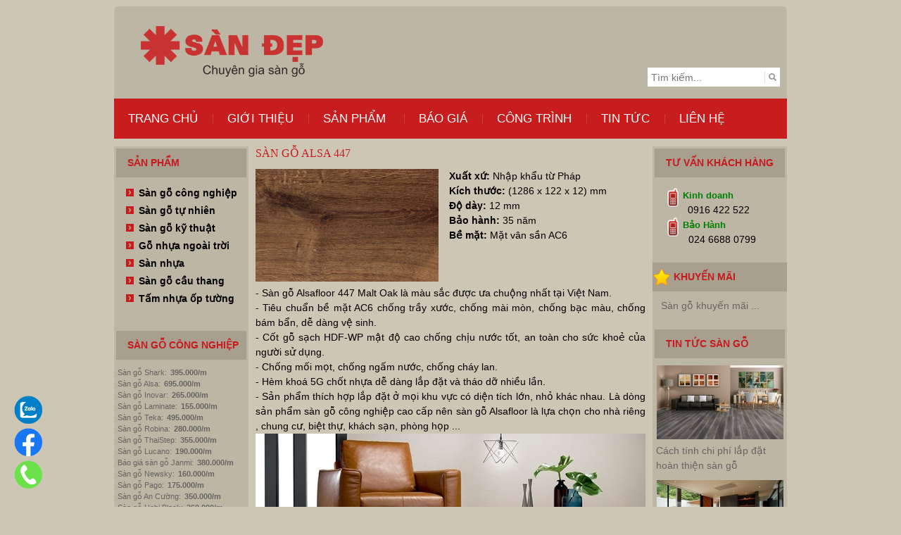

--- FILE ---
content_type: text/html; charset=utf-8
request_url: https://sango.us/san-go-alsa-447?page=2
body_size: 29426
content:
<!DOCTYPE html>
<!--[if IEMobile 7]><html class="iem7" lang="vi" dir="ltr"><![endif]-->
<!--[if lte IE 6]><html class="lt-ie9 lt-ie8 lt-ie7" lang="vi" dir="ltr"><![endif]-->
<!--[if (IE 7)&(!IEMobile)]><html class="lt-ie9 lt-ie8" lang="vi" dir="ltr"><![endif]-->
<!--[if IE 8]><html class="lt-ie9" lang="vi" dir="ltr"><![endif]-->
<!--[if (gte IE 9)|(gt IEMobile 7)]><!--><html lang="vi" dir="ltr" prefix="content: http://purl.org/rss/1.0/modules/content/ dc: http://purl.org/dc/terms/ foaf: http://xmlns.com/foaf/0.1/ og: http://ogp.me/ns# rdfs: http://www.w3.org/2000/01/rdf-schema# sioc: http://rdfs.org/sioc/ns# sioct: http://rdfs.org/sioc/types# skos: http://www.w3.org/2004/02/skos/core# xsd: http://www.w3.org/2001/XMLSchema#"><!--<![endif]-->
<head>
<meta property="fb:app_id" content="1768572600080109" />
<meta charset="utf-8" />
<meta http-equiv="x-dns-prefetch-control" content="on" />
<link rel="dns-prefetch" href="//sango.cdn.vccloud.vn" />
<!--[if IE 9]>
<link rel="prefetch" href="//sango.cdn.vccloud.vn" />
<![endif]-->
<meta name="viewport" content="width=device-width, maximum-scale=1, minimum-scale=1, user-scalable=no, initial-scale=1" />
<meta name="description" content="Công ty Sàn Đẹp phân phối và thi công lắp đặt sàn gỗ Alsa Pháp 627 bề mặt chống xước và chịu nước giá rẻ nhất. LH 0916.422.522" />
<meta name="viewport" content="width=device-width, initial-scale=1" />
<meta name="abstract" content="Sàn gỗ Alsa 447 | Sàn gỗ, Sàn gỗ giá rẻ nhất Hà Nội chỉ có tại Cty Sàn Đẹp" />
<meta name="MobileOptimized" content="width" />
<meta name="HandheldFriendly" content="true" />
<meta name="robots" content="follow, index" />
<meta name="apple-mobile-web-app-capable" content="yes" />
<meta name="news_keywords" content="Sàn gỗ Alsa 447" />
<meta name="generator" content="Vinno JSC" />
<meta name="rights" content="Sàn gỗ, Sàn gỗ giá rẻ nhất Hà Nội chỉ có tại Cty Sàn Đẹp" />
<link rel="image_src" href="https://sango.us/sites/default/files/products-image/san-go-alsa-447.png" />
<link rel="canonical" href="https://sango.us/san-go-alsa-447" />
<link rel="shortlink" href="https://sango.us/node/1085" />
<meta name="revisit-after" content="1 day" />
<meta property="og:site_name" content="Sàn gỗ, Sàn gỗ giá rẻ nhất Hà Nội chỉ có tại Cty Sàn Đẹp" />
<meta property="og:type" content="website" />
<meta property="og:url" content="https://sango.us/san-go-alsa-447" />
<meta property="og:title" content="Sàn gỗ Alsa 447" />
<meta property="og:determiner" content="auto" />
<meta property="og:updated_time" content="2024-01-22T15:38:19+07:00" />
<meta property="og:image" content="https://sango.us/sites/default/files/products-image/san-go-alsa-447.png" />
<meta property="article:published_time" content="2015-07-18T09:51:32+07:00" />
<meta property="article:modified_time" content="2024-01-22T15:38:19+07:00" />
<!-- Google tag (gtag.js) -->
<script async src="https://www.googletagmanager.com/gtag/js?id=G-KPPVJWLGWN"></script>
<script>
  window.dataLayer = window.dataLayer || [];
  function gtag(){dataLayer.push(arguments);}
  gtag('js', new Date());

  gtag('config', 'G-KPPVJWLGWN');
</script>
<title>Sàn gỗ Alsa 447</title>
<link type="text/css" rel="stylesheet" href="https://sango.us/sites/default/files/cdn/css/https/css_FLRJZtqdV6BIFWoWP6s8763DmQoJUcKbWoLm3vGzjIo.css" media="all" />
<link type="text/css" rel="stylesheet" href="https://sango.us/sites/default/files/cdn/css/https/css_2spkxg2qLJUuznq-74ujv85f124pBQDHp--gJnY6A8I.css" media="all" />
<link type="text/css" rel="stylesheet" href="https://sango.us/sites/default/files/cdn/css/https/css_Nh-sYEjHCKm_qm5oMDtolzqOm5Q6H6wKMj1-UnBycXY.css" media="all" />
<link type="text/css" rel="stylesheet" href="//cdn.jsdelivr.net/qtip2/2.2.0/jquery.qtip.min.css" media="all" />
<link type="text/css" rel="stylesheet" href="https://sango.us/sites/default/files/cdn/css/https/css_dHD_hWmA_FUFmn9E5ZzV7Wcec35_gfnbKEdm066PrDc.css" media="all" />
<link type="text/css" rel="stylesheet" href="https://sango.us/sites/default/files/cdn/css/https/css_ur25rQMsPFTAscNUGnQ7-GbXO4E7oHBsfWUOpm2V590.css" media="screen" />
<link type="text/css" rel="stylesheet" href="https://sango.us/sites/default/files/cdn/css/https/css_TyKYOGoXsUw3AuvpCbh65hsvLQZQMdbUWrblUMS46Ew.css" media="only screen" />
<link type="text/css" rel="stylesheet" href="https://sango.us/sites/default/files/cdn/css/https/css_XSwT2crF0L02dgBJBht3CgihiNIjfmFSDUszJiY47ro.css" media="screen" />
<link type="text/css" rel="stylesheet" href="https://sango.us/sites/default/files/cdn/css/https/css_YuEYCCD-P2l27b2MptbVseTEm_bos_6P5VFrSvearOc.css" media="only screen" />

<!--[if (lt IE 9)&(!IEMobile 7)]>
<link type="text/css" rel="stylesheet" href="https://sango.us/sites/default/files/cdn/css/https/css_lxRQH5rHHm3WLmS9vTZpnTZUjgs6NM5bnllQQ8doUag.css" media="screen" />
<![endif]-->
<link type="text/css" rel="stylesheet" href="https://sango.us/sites/default/files/cdn/css/https/css_E7gf_pFqGGOPt0HNXrZpzR5EH6-NIFd9ugFZ6mFcbhQ.css" media="all" />
<link type="text/css" rel="stylesheet" href="https://sango.us/sites/default/files/cdn/css/https/css_7M_nGuRCYpvQ8lOexm4JQgXtD51063duAGFpPrX-9Dc.css" media="screen" />
<link type="text/css" rel="stylesheet" href="https://sango.us/sites/default/files/cdn/css/https/css_7eSLPwPZCNsXwzo628S_frA6IfAn--Vsr3WOfIlTPRM.css" media="all" />
<meta name='dmca-site-verification' content='UTJ4TVFMdlBPTGhudFp1OE5xUDIrdz090' />

<meta name="google-site-verification" content="8EjIDiyLPTZLmwo3UVMVeD6yyWV2RR0XnCeBkxR3TaU" />


<meta name="msvalidate.01" content="58EA337347DB956C9078927CFE831811" />
<meta name="facebook-domain-verification" content="tsetuazw3015gjb0m9cxhgh1kupkl5" />

<link rel="canonical" href="https://sango.us/" />
<style>
.float-contact {
  position: fixed;
  bottom: 20px;
  left: 20px;
  z-index: 99999;
}
.chat-zalo, .chat-facebook, .call-hotline {
  display: block;
  margin-bottom: 6px;
  line-height: 0;
}
</style>

<meta name="viewport" content="width=device-width, initial-scale=1">
<style>
.accordion {
  background-color: #eee;
  color: #444;
  cursor: pointer;
  padding: 18px;
  width: 100%;
  border: none;
  text-align: left;
  outline: none;
  font-size: 15px;
  transition: 0.4s;
}

.active, .accordion:hover {
  background-color: #ccc; 
}

.panel {
  padding: 0 18px;
  display: none;
  background-color: white;
  overflow: hidden;
}
</style>
<script src="https://sango.us/sites/default/files/js/js_-z-2lAhufzBeVjYseT6cTzSICUy9vnoLBpu1sF_zZrs.js"></script>
<script src="https://sango.us/sites/default/files/js/js_lu2cC5OFdP3WrW9p7ZraBLV8-2qXB41E0H1zcC0I7A8.js"></script>
<script src="https://sango.us/sites/default/files/js/js_gqdY1P2kEv4CmvCLVJZznpMjOK9WjCJafcPX9hSltR0.js"></script>
<script src="https://sango.us/sites/default/files/js/js_7rwug0IT2WprBsO7Q4Ia-8yA0P1xRky78v9jCBu3Uw8.js"></script>
<script src="//cdn.jsdelivr.net/qtip2/2.2.0/jquery.qtip.min.js"></script>
<script src="https://sango.us/sites/default/files/js/js_1aeP7N2DbI5rBf6SzLbMppdfpYVXyJUGzCerIGR97qk.js"></script>
<script>(function(i,s,o,g,r,a,m){i["GoogleAnalyticsObject"]=r;i[r]=i[r]||function(){(i[r].q=i[r].q||[]).push(arguments)},i[r].l=1*new Date();a=s.createElement(o),m=s.getElementsByTagName(o)[0];a.async=1;a.src=g;m.parentNode.insertBefore(a,m)})(window,document,"script","//www.google-analytics.com/analytics.js","ga");ga("create", "UA-4569940-110", {"cookieDomain":"auto"});ga("set", "anonymizeIp", true);ga("send", "pageview");</script>
<script src="https://sango.us/sites/default/files/js/js_xZx8WAPdd5njWuLwGKHjYStjmk6x0wcL3CEhmXlRtzk.js"></script>
<script src="https://sango.us/sites/default/files/js/js_j45phsMCxG5uSKkKpYHL1k7ChOqzxy4JG1DK84cJoN4.js"></script>
<script>jQuery.extend(Drupal.settings, {"basePath":"\/","pathPrefix":"","ajaxPageState":{"theme":"adaptivetheme_subtheme","theme_token":"slX8XbkBKjx1O2wu1HcWJ8IEPIqLFjXnbCx327Xhbkg","js":{"sites\/all\/modules\/browserclass\/browserclass.js":1,"sites\/all\/modules\/jquery_update\/replace\/jquery\/1.8\/jquery.min.js":1,"misc\/jquery.once.js":1,"misc\/drupal.js":1,"sites\/all\/modules\/jquery_update\/replace\/ui\/external\/jquery.cookie.js":1,"sites\/all\/modules\/jquery_update\/replace\/misc\/jquery.form.min.js":1,"misc\/ajax.js":1,"sites\/all\/modules\/admin_menu\/admin_devel\/admin_devel.js":1,"sites\/all\/modules\/equalheights\/equalheights.js":1,"sites\/all\/modules\/lazyloader\/jquery.lazyloader.js":1,"public:\/\/languages\/vi_ksIzNHR5QK1dgliDKEqxVFAHqyjkq-b2ScFsDb5QeRA.js":1,"sites\/all\/libraries\/colorbox\/jquery.colorbox-min.js":1,"sites\/all\/modules\/colorbox\/js\/colorbox.js":1,"sites\/all\/modules\/colorbox\/styles\/default\/colorbox_style.js":1,"sites\/all\/modules\/formtips\/hoverintent.minified.js":1,"sites\/all\/modules\/formtips\/formtips.js":1,"sites\/all\/modules\/megamenu\/megamenu.js":1,"\/\/cdn.jsdelivr.net\/qtip2\/2.2.0\/jquery.qtip.min.js":1,"sites\/all\/modules\/qtip\/js\/qtip.js":1,"sites\/all\/modules\/views_slideshow\/js\/views_slideshow.js":1,"sites\/all\/modules\/vinno\/vinno_arcontactus\/vinno_arcontactus.js":1,"sites\/all\/modules\/vinno\/vinno_arcontactus\/readmore.min.js":1,"sites\/all\/modules\/views\/js\/base.js":1,"misc\/progress.js":1,"sites\/all\/modules\/views\/js\/ajax_view.js":1,"sites\/all\/modules\/client_menu\/js\/jquery-no-conflict.min.js":1,"sites\/all\/modules\/client_menu\/js\/mmenu\/jquery.mmenu.min-no-conflict.js":1,"sites\/all\/modules\/client_menu\/js\/mmenu\/load-jquery.mmenu-no-conflict.js":1,"sites\/all\/modules\/client_menu\/js\/client_menu.js":1,"sites\/all\/modules\/google_analytics\/googleanalytics.js":1,"0":1,"sites\/all\/modules\/field_group\/field_group.js":1,"sites\/default\/files\/js_injector\/js_injector_2.js":1,"sites\/default\/files\/js_injector\/js_injector_3.js":1,"sites\/default\/files\/js_injector\/js_injector_5.js":1,"sites\/default\/files\/js_injector\/js_injector_7.js":1,"sites\/default\/files\/js_injector\/js_injector_8.js":1,"sites\/default\/files\/js_injector\/js_injector_9.js":1},"css":{"modules\/system\/system.base.css":1,"modules\/system\/system.menus.css":1,"modules\/system\/system.messages.css":1,"modules\/system\/system.theme.css":1,"modules\/aggregator\/aggregator.css":1,"modules\/field\/theme\/field.css":1,"modules\/node\/node.css":1,"modules\/search\/search.css":1,"modules\/user\/user.css":1,"sites\/all\/modules\/views\/css\/views.css":1,"sites\/all\/modules\/lazyloader\/lazyloader.css":1,"sites\/all\/modules\/client_menu\/css\/client_menu.css":1,"sites\/all\/modules\/client_menu\/js\/mmenu\/jquery.mmenu.css":1,"sites\/all\/modules\/client_menu\/css\/themes\/default-theme-adminimal\/default-theme-adminimal.css":1,"sites\/all\/modules\/colorbox\/styles\/default\/colorbox_style.css":1,"sites\/all\/modules\/ctools\/css\/ctools.css":1,"sites\/all\/modules\/formtips\/formtips.css":1,"sites\/all\/modules\/megamenu\/megamenu.css":1,"sites\/all\/modules\/megamenu\/megamenu-skins.css":1,"public:\/\/css\/menu_icons.css":1,"sites\/all\/modules\/panels\/css\/panels.css":1,"\/\/cdn.jsdelivr.net\/qtip2\/2.2.0\/jquery.qtip.min.css":1,"sites\/all\/modules\/qtip\/css\/qtip.css":1,"sites\/all\/modules\/views_slideshow\/views_slideshow.css":1,"sites\/all\/modules\/vinno\/vinno_arcontactus\/vinno_arcontactus.css":1,"sites\/all\/modules\/nice_menus\/css\/nice_menus.css":1,"sites\/all\/modules\/nice_menus\/css\/nice_menus_default.css":1,"sites\/all\/modules\/field_group\/field_group.css":1,"sites\/all\/themes\/adaptivetheme\/at_core\/css\/at.layout.css":1,"sites\/all\/themes\/adaptivetheme\/at_subtheme\/css\/global.base.css":1,"sites\/all\/themes\/adaptivetheme\/at_subtheme\/css\/global.styles.css":1,"public:\/\/adaptivetheme\/adaptivetheme_subtheme_files\/adaptivetheme_subtheme.responsive.layout.css":1,"public:\/\/adaptivetheme\/adaptivetheme_subtheme_files\/adaptivetheme_subtheme.fonts.css":1,"public:\/\/adaptivetheme\/adaptivetheme_subtheme_files\/adaptivetheme_subtheme.responsive.styles.css":1,"public:\/\/adaptivetheme\/adaptivetheme_subtheme_files\/adaptivetheme_subtheme.lt-ie9.layout.css":1,"public:\/\/css_injector\/css_injector_2.css":1,"public:\/\/css_injector\/css_injector_3.css":1,"public:\/\/css_injector\/css_injector_4.css":1,"public:\/\/css_injector\/css_injector_6.css":1,"public:\/\/css_injector\/css_injector_7.css":1,"public:\/\/css_injector\/css_injector_9.css":1,"public:\/\/css_injector\/css_injector_11.css":1,"public:\/\/css_injector\/css_injector_13.css":1,"public:\/\/css_injector\/css_injector_14.css":1}},"colorbox":{"opacity":"0.85","current":"{current} of {total}","previous":"\u00ab Prev","next":"Next \u00bb","close":"Close","maxWidth":"98%","maxHeight":"98%","fixed":true,"mobiledetect":true,"mobiledevicewidth":"480px"},"formtips":{"selectors":[""],"interval":500,"sensitivity":3,"timeout":1000,"max_width":"500px","trigger_action":"hover"},"megamenu":{"timeout":"500","sizewait":"250","hoverwait":"400"},"instances":"{\u0022popup_tubep\u0022:{\u0022content\u0022:{\u0022text\u0022:\u0022\u0022},\u0022style\u0022:{\u0022tip\u0022:{\u0022width\u0022:6,\u0022height\u0022:6,\u0022border\u0022:0,\u0022offset\u0022:0,\u0022corner\u0022:true},\u0022classes\u0022:\u0022qtip-light qtip-rounded\u0022},\u0022position\u0022:{\u0022at\u0022:\u0022right center\u0022,\u0022viewport\u0022:true,\u0022adjust\u0022:{\u0022method\u0022:\u0022\u0022},\u0022my\u0022:\u0022left center\u0022},\u0022show\u0022:{\u0022event\u0022:\u0022mouseenter \u0022},\u0022hide\u0022:{\u0022event\u0022:\u0022mouseleave \u0022}}}","qtipDebug":"{\u0022leaveElement\u0022:0}","views":{"ajax_path":"\/views\/ajax","ajaxViews":{"views_dom_id:9b88c93f6f96c20d28d43635af24d183":{"view_name":"product_category","view_display_id":"block","view_args":"152\/1085","view_path":"node\/1085","view_base_path":null,"view_dom_id":"9b88c93f6f96c20d28d43635af24d183","pager_element":0}}},"googleanalytics":{"trackOutbound":1,"trackMailto":1,"trackDownload":1,"trackDownloadExtensions":"7z|aac|arc|arj|asf|asx|avi|bin|csv|doc(x|m)?|dot(x|m)?|exe|flv|gif|gz|gzip|hqx|jar|jpe?g|js|mp(2|3|4|e?g)|mov(ie)?|msi|msp|pdf|phps|png|ppt(x|m)?|pot(x|m)?|pps(x|m)?|ppam|sld(x|m)?|thmx|qtm?|ra(m|r)?|sea|sit|tar|tgz|torrent|txt|wav|wma|wmv|wpd|xls(x|m|b)?|xlt(x|m)|xlam|xml|z|zip"}});</script>
<!-- Google tag (gtag.js) --> <script async src="https://www.googletagmanager.com/gtag/js?id=AW-926039712"> </script> <script> window.dataLayer = window.dataLayer || []; function gtag(){dataLayer.push(arguments);} gtag('js', new Date()); gtag('config', 'AW-926039712'); </script>





<!-- Google Tag Manager -->
<script>(function(w,d,s,l,i){w[l]=w[l]||[];w[l].push({'gtm.start':
new Date().getTime(),event:'gtm.js'});var f=d.getElementsByTagName(s)[0],
j=d.createElement(s),dl=l!='dataLayer'?'&l='+l:'';j.async=true;j.src=
'https://www.googletagmanager.com/gtm.js?id='+i+dl;f.parentNode.insertBefore(j,f);
})(window,document,'script','dataLayer','GTM-KGWLL7P');</script>
<!-- End Google Tag Manager -->
<meta name="twitter:card" content="summary" />
<meta property="og:locale" content="vi_VN" />
<meta property="og:type" content="article" />

<script type="application/ld+json"> 
{
	"@context": "https://schema.org/",
	"@type": "Book",
	"name": "Tổng kho sàn gỗ, sàn nhựa, sàn gỗ ngoài trời số #1 Việt Nam",
	"description": "Tổng kho SÀN ĐẸP chuyên nhập khẩu, phân phối, lắp đặt sàn gỗ công nghiệp, sàn gỗ ngoài trời, sàn gỗ tự nhiên, sàn nhựa từ Malaysia, Đức, Pháp, Thụy Sỹ, Thái Lan, Lào, Nam Phi ...LH: 0916422522",
	"aggregateRating": {
		"@type": "AggregateRating",
		"ratingValue": "5",
		"bestRating": "5",
		"ratingCount": "2683"
	}
} </script>

<script type="application/ld+json">
   {
     "@context": "http://schema.org/",
     "@type": "WebSite",
     "name": "Công ty Cổ phần Sàn Đẹp",
     "alternateName": "Tổng kho sàn gỗ, sàn nhựa, sàn gỗ ngoài trời số #1 Việt Nam",
     "url": "https://sango.us",
     "potentialAction": {
   	"@type": "SearchAction",
   	"target": "https://sango.us/shop/search/{search_term_string}",
   	"query-input": "required name=search_term_string"
     }
   }
</script>

<script type="application/ld+json">
{
  "@context": "https://schema.org",
  "@type": "LocalBusiness",
  "name": "Công ty Cổ phần Sàn Đẹp",
  "image": "https://sango.us/sites/default/files/u10/dai-ly-kinh-doanh-san-go.jpg",
  "@id": "https://sango.us",
"hasmap":"https://goo.gl/maps/mANmjPvQRUUXZRt86",
  "url": "https://sangoto.us",
  "telephone": "0916422522",
  "priceRange": "100000",
  "address": {
    "@type": "PostalAddress",
    "streetAddress": "38 Đại Từ, Hoàng Mai, Hà Nội",
    "addressLocality": "Hà Nội",
    "postalCode": "1000000",
    "addressCountry": "VN"
  },
  "geo": {
    "@type": "GeoCoordinates",
    "latitude": 20.9819285,
    "longitude": 105.8337826
  },
  "openingHoursSpecification": {
    "@type": "OpeningHoursSpecification",
    "dayOfWeek": [
      "Monday",
      "Tuesday",
      "Wednesday",
      "Thursday",
      "Friday",
      "Saturday",
      "Sunday"
    ],
    "opens": "07:30",
    "closes": "18:30"
  },
  "sameAs": [
  ] 
}
</script>


<script type="application/ld+json">
{
"@context": "https://schema.org",
"@id": "https://sango.us//#Organization",
"@type": "Organization",
"name": "Công ty CP Sàn Đẹp",
"url": "https://sango.us/",
"logo":"https://sango.us/sites/default/files/u10/logo_trong_roi.png",
"contactPoint": [
{
"@type": "ContactPoint",
"telephone": "0916.422.522",
"contactType" : "Funiture company",
"areaServed": "Việt Nam"
}	
],
"sameAs": [
"https://www.facebook.com/sandep.com.vn",
"https://www.youtube.com/channel/UCWusy_BKuB4eEgXvKm93Z8w",
"http://twitter.com/congtysandep",
"https://www.pinterest.com/congtysandep/",
"https://myspace.com/sangogiare",
"https://www.linkedin.com/company/13344658"] 
}
</script>
<script type ="application/ld+json"
class = "yoast-schema-graph" > {
	"@context": "https://schema.org",
	"@graph": [{
		"@type": "WebSite",
		"@id": "https://sango.us/#website",
		"url": "https://sango.us/",
		"name": "Công ty Cổ phần Sàn Đẹp",
		"description": "",
		"potentialAction": [{
			"@type": "SearchAction",
			"target": {
				"@type": "EntryPoint",
				"urlTemplate": "https://sango.us/?s={search_term_string}"
			},
			"query-input": "required name=search_term_string"
		}],
		"inLanguage": "vi"
	}, {
		"@type": "WebPage",
		"@id": "https://sango.us/#webpage",
		"url": "https://sango.us/",
		"name": "Tổng kho sàn gỗ, sàn nhựa, sàn gỗ ngoài trời số #1 Việt Nam",
		"isPartOf": {
			"@id": "https://sango.us/#website"
		},
		"datePublished": "2009-03-12T08:50:09+00:00",
		"dateModified": "2022-12-30T07:00:41+00:00",
		"description": "Tổng kho SÀN ĐẸP chuyên nhập khẩu, phân phối, lắp đặt sàn gỗ công nghiệp, sàn gỗ ngoài trời, sàn gỗ tự nhiên, sàn nhựa từ Malaysia, Đức, Pháp, Thụy Sỹ, Thái Lan, Lào, Nam Phi ...LH: 0916422522",
		"breadcrumb": {
			"@id": "https://sango.us/#breadcrumb"
		},
		"inLanguage": "vi",
		"potentialAction": [{
			"@type": "ReadAction",
			"target": ["https://sango.us/"]
		}]
	}, {
		"@type": "BreadcrumbList",
		"@id": "https://sango.us/#breadcrumb",
		"itemListElement": [{
			"@type": "ListItem",
			"position": 1,
			"name": "Trang chủ"
		}]
	}]
} </script>
  <script>
  jQuery(document).ready(function () {
  jQuery(".chat_fb").click(function() {
jQuery('.fchat').toggle('slow');
  });
  });
  </script>

<!--[if lt IE 9]>
<script src="https://sango.us/sites/all/themes/adaptivetheme/at_core/scripts/html5.js?t8jcgc"></script>
<![endif]-->
</head>
<body class="html not-front not-logged-in two-sidebars page-node page-node- page-node-1085 node-type-san-pham site-name-hidden lang-vi site-name-sàn-gỗ-sàn-gỗ-giá-rẻ-nhất-hà-nội-chỉ-có-tại-cty-sàn-đẹp section-san-go-alsa-447">
<!-- <div id="fb-root"></div>
<script>(function(d, s, id) {
  var js, fjs = d.getElementsByTagName(s)[0];
  if (d.getElementById(id)) return;
  js = d.createElement(s); js.id = id;
  js.src = "//connect.facebook.net/vi_VN/sdk.js#xfbml=1&version=v2.7&appId=1768572600080109";
  fjs.parentNode.insertBefore(js, fjs);
}(document, 'script', 'facebook-jssdk'));</script> -->
<div id="fb-root"></div>
<div>
	<div class="float-contact">
		<div class="chat-zalo">
		<a href="https://zalo.me/2839879501922185172" target="_blank"><img title="Chat Zalo" src="/sites/default/files/zalo-icon.png" alt="zalo-icon" width="40" height="40" /></a>
		</div>
		<div class="chat-facebook">
		<a href="https://m.me/sandep.com.vn" target="_blank"><img title="Chat Facebook" src="/sites/default/files/facebook-icon.png" alt="facebook-icon" width="40" height="40" /></a>
		</div>
		<div class="call-hotline">
		<a href="tel:0916422522"><img title="Call Hotline" src="/sites/default/files/call-icon-green.png" alt="phone-icon" width="40" height="40" /></a>
		</div>
	</div>
	<div id="fb-root"></div>
		  <script>(function(d, s, id) {
		  var js, fjs = d.getElementsByTagName(s)[0];
		  if (d.getElementById(id)) return;
		  js = d.createElement(s); js.id = id;
		  js.src = "//connect.facebook.net/vi_VN/sdk.js#xfbml=1&version=v2.5";
		  fjs.parentNode.insertBefore(js, fjs);
		  }(document, 'script', 'facebook-jssdk'));</script>
		  <style>#cfacebook{position:fixed;bottom:0px;right:8px;z-index:999999999999999;width:250px;height:auto;box-shadow:6px 6px 6px 10px rgba(0,0,0,0.2);border-top-left-radius:5px;border-top-right-radius:5px;overflow:hidden;}#cfacebook .fchat{float:left;width:100%;height:270px;overflow:hidden;display:none;background-color:#fff;}#cfacebook .fchat .fb-page{margin-top:-130px;float:left;}#cfacebook a.chat_fb{float:left;padding:0 25px;width:250px;color:#fff;text-decoration:none;height:40px;line-height:40px;text-shadow:0 1px 0 rgba(0,0,0,0.1);background-image:url([data-uri]…8/UxBxQDQuFwlpqgBZBq6+P+unVY1GnDgwqbD2zGz5e1lBdwvGGPE6OgAAAABJRU5ErkJggg==);background-repeat:repeat-x;background-size:auto;background-position:0 0;background-color:#3a5795;border:0;border-bottom:1px solid #133783;z-index:9999999;margin-right:12px;font-size:18px;}#cfacebook a.chat_fb:hover{color:yellow;text-decoration:none;}</style>

		  <script>
		  jQuery(document).ready(function () {
		  jQuery(".chat_fb").click(function() {
		jQuery('.fchat').toggle('slow');
		  });
		  });
		  </script>
</div>
  <div id="skip-link">
    <a href="#main-content" class="element-invisible element-focusable">Nhảy đến nội dung</a>
  </div>
  <div class="region region-page-top"><div class="region-inner clearfix"><div id="client_menu_wrapper" class="client-menu mobile"><nav id="mobile-menu"><ul class="menu clearfix"><li class="first &lt;front&gt; menu-depth-1 menu-item-870" id="mlid-870"><a href="/" title="">Trang chủ</a></li><li class="node-53 menu-depth-1 menu-item-872" id="mlid-872"><a href="/san-go-chuyen-nghiep" rel="nofollow">Giới thiệu</a></li><li class="taxonomy-term-148 menu-depth-1 menu-item-1041" id="mlid-1041"><a href="/san-go-cong-nghiep-malaysia">Sản phẩm</a><ul class="menu clearfix"><li class="first taxonomy-term-148 menu-depth-2 menu-item-2279" id="mlid-2279"><a href="/san-go-cong-nghiep-malaysia">Sàn gỗ Malaysia</a><ul class="menu clearfix"><li class="first taxonomy-term-30 menu-depth-3 menu-item-1418" id="mlid-1418"><a href="/san-go-inovar">Sàn gỗ Inovar</a></li><li class="taxonomy-term-233 menu-depth-3 menu-item-2282" id="mlid-2282"><a href="/san-go-synchrowood">Sàn gỗ Synchrowood</a></li><li class="taxonomy-term-25 menu-depth-3 menu-item-1427" id="mlid-1427"><a href="/san-go-robina">Sàn gỗ Robina</a></li><li class="taxonomy-term-224 menu-depth-3 menu-item-1942" id="mlid-1942"><a href="/san-go-shark">Sàn gỗ Shark</a></li><li class="taxonomy-term-24 menu-depth-3 menu-item-1428" id="mlid-1428"><a href="/bao-gia-san-go-janmi">Sàn gỗ Janmi</a></li><li class="taxonomy-term-238 menu-depth-3 menu-item-2054" id="mlid-2054"><a href="/san-go-fortune">Sàn gỗ Fortun Aqua</a></li><li class="taxonomy-term-73 menu-depth-3 menu-item-1434" id="mlid-1434"><a href="/san-go-masfloor">Sàn gỗ Masfloor</a></li><li class="taxonomy-term-235 menu-depth-3 menu-item-2034" id="mlid-2034"><a href="/san-go-hueck">Sàn gỗ Hueck</a></li><li class="taxonomy-term-221 menu-depth-3 menu-item-1939" id="mlid-1939"><a href="/san-go-rainforest">Sàn gỗ Rainforest</a></li><li class="taxonomy-term-72 menu-depth-3 menu-item-1457" id="mlid-1457"><a href="/san-go-maika">Sàn gỗ Maika</a></li><li class="last taxonomy-term-226 menu-depth-3 menu-item-1956" id="mlid-1956"><a href="/san-go-maywood">Sàn gỗ Maywood</a></li></ul></li><li class="taxonomy-term-150 menu-depth-2 menu-item-2280" id="mlid-2280"><a href="/san-go-cong-nghiep-thai-lan">Sàn gỗ Thái Lan</a><ul class="menu clearfix"><li class="first taxonomy-term-250 menu-depth-3 menu-item-2200" id="mlid-2200"><a href="/san-go-thaistep">Sàn gỗ ThaiStep</a></li><li class="taxonomy-term-90 menu-depth-3 menu-item-1431" id="mlid-1431"><a href="/van-san-go-thaixin">Sàn gỗ Thaixin</a></li><li class="taxonomy-term-131 menu-depth-3 menu-item-1649" id="mlid-1649"><a href="/san-go-thaigold">Sàn gỗ Thaigold</a></li><li class="taxonomy-term-328 menu-depth-3 menu-item-2388" id="mlid-2388"><a href="/san-go-cn-thaigreen">Sàn gỗ ThaiGreen</a></li><li class="last taxonomy-term-140 menu-depth-3 menu-item-1663" id="mlid-1663"><a href="/san-go-prince">Sàn gỗ Prince</a></li></ul></li><li class="taxonomy-term-149 menu-depth-2 menu-item-2281" id="mlid-2281"><a href="/san-go-cong-nghiep-viet-nam">Sàn gỗ Việt Nam</a><ul class="menu clearfix"><li class="first taxonomy-term-79 menu-depth-3 menu-item-1424" id="mlid-1424"><a href="/san-go-pago">Sàn gỗ Pago</a></li><li class="taxonomy-term-77 menu-depth-3 menu-item-1425" id="mlid-1425"><a href="/san-go-newsky">Sàn gỗ Newsky</a></li><li class="taxonomy-term-225 menu-depth-3 menu-item-1945" id="mlid-1945"><a href="/san-go-cuong">Sàn gỗ An Cường</a></li><li class="taxonomy-term-276 menu-depth-3 menu-item-2300" id="mlid-2300"><a href="/san-go-wilson">Sàn gỗ Wilson</a></li><li class="taxonomy-term-301 menu-depth-3 menu-item-2381" id="mlid-2381"><a href="/san-go-hobi-black">Sàn gỗ HobiBlack</a></li><li class="taxonomy-term-255 menu-depth-3 menu-item-2218" id="mlid-2218"><a href="/san-go-wilplus">Sàn gỗ Wilplus</a></li><li class="taxonomy-term-199 menu-depth-3 menu-item-2283" id="mlid-2283"><a href="/san-go-morser">Sàn gỗ Morser</a></li><li class="taxonomy-term-239 menu-depth-3 menu-item-2056" id="mlid-2056"><a href="/san-go-charm-wood">Sàn gỗ Charm Wood</a></li><li class="last taxonomy-term-242 menu-depth-3 menu-item-2062" id="mlid-2062"><a href="/san-go-savi">Sàn gỗ Savi</a></li></ul></li><li class="taxonomy-term-152 menu-depth-2 menu-item-2284" id="mlid-2284"><a href="/san-go-chau-au">Sàn gỗ châu Âu</a><ul class="menu clearfix"><li class="first taxonomy-term-129 menu-depth-3 menu-item-1510" id="mlid-1510"><a href="/san-go-alsa">Sàn gỗ Alsafloor</a></li><li class="taxonomy-term-20 menu-depth-3 menu-item-1419" id="mlid-1419"><a href="/san-go-kronoswiss">Sàn gỗ Kronoswiss</a></li><li class="taxonomy-term-234 menu-depth-3 menu-item-2027" id="mlid-2027"><a href="/san-go-camsan">Sàn gỗ Camsan</a></li><li class="taxonomy-term-244 menu-depth-3 menu-item-2355" id="mlid-2355"><a href="/san-go-binyl">Sàn gỗ Binyl</a></li><li class="taxonomy-term-163 menu-depth-3 menu-item-1919" id="mlid-1919"><a href="/san-go-casa">Sàn gỗ Casa</a></li><li class="taxonomy-term-206 menu-depth-3 menu-item-1909" id="mlid-1909"><a href="/san-go-egger">Sàn gỗ Egger</a></li><li class="taxonomy-term-117 menu-depth-3 menu-item-2039" id="mlid-2039"><a href="/san-go-kaindl">Sàn gỗ Kaindl</a></li><li class="taxonomy-term-71 menu-depth-3 menu-item-1426" id="mlid-1426"><a href="/san-go-kronotex">Sàn gỗ Kronotex</a></li><li class="taxonomy-term-211 menu-depth-3 menu-item-1920" id="mlid-1920"><a href="/san-go-hornitex">Sàn gỗ Hornitex</a></li><li class="taxonomy-term-112 menu-depth-3 menu-item-1493" id="mlid-1493"><a href="/san-go-meistter">Sàn gỗ Meistter</a></li><li class="taxonomy-term-160 menu-depth-3 menu-item-1840" id="mlid-1840"><a href="/san-go-classen">Sàn gỗ Classen</a></li><li class="taxonomy-term-209 menu-depth-3 menu-item-2286" id="mlid-2286"><a href="/san-go-kronopol">Sàn gỗ Kronopol</a></li><li class="taxonomy-term-207 menu-depth-3 menu-item-2203" id="mlid-2203"><a href="/san-go-my-floor">Sàn gỗ My Floor</a></li><li class="last taxonomy-term-329 menu-depth-3 menu-item-2129" id="mlid-2129"><a href="/san-go-cn-wineo">Sàn gỗ Wineo</a></li></ul></li><li class="taxonomy-term-279 menu-depth-2 menu-item-2320" id="mlid-2320"><a href="/san-go-han-quoc">Sàn gỗ Hàn Quốc</a><ul class="menu clearfix"><li class="first https:--sango.us-san-go-dongwha menu-depth-3 menu-item-2389" id="mlid-2389"><a href="https://sango.us/san-go-dongwha">Sàn gỗ Dongwha</a></li><li class="last taxonomy-term-188 menu-depth-3 menu-item-2285" id="mlid-2285"><a href="/san-go-hansol">Sàn gỗ Hansol</a></li></ul></li><li class="taxonomy-term-278 menu-depth-2 menu-item-2322" id="mlid-2322"><a href="/san-go-indonesia">Sàn gỗ Indonesia</a><ul class="menu clearfix"><li class="first taxonomy-term-275 menu-depth-3 menu-item-2297" id="mlid-2297"><a href="/san-go-teka">Sàn gỗ Teka</a></li><li class="taxonomy-term-270 menu-depth-3 menu-item-2271" id="mlid-2271"><a href="/san-go-safari">Sàn gỗ Safari</a></li><li class="last taxonomy-term-241 menu-depth-3 menu-item-2061" id="mlid-2061"><a href="/san-go-jawa">Sàn gỗ Jawa</a></li></ul></li><li class="taxonomy-term-16 menu-depth-2 menu-item-1417" id="mlid-1417"><a href="/san-go-cong-nghiep">Sàn gỗ công nghiệp</a><ul class="menu clearfix"><li class="first taxonomy-term-296 menu-depth-3 menu-item-2373" id="mlid-2373"><a href="/san-go-12mm">Sàn gỗ 12mm</a></li><li class="taxonomy-term-295 menu-depth-3 menu-item-2375" id="mlid-2375"><a href="/san-go-8mm">Sàn gỗ 8mm</a></li><li class="taxonomy-term-74 menu-depth-3 menu-item-1474" id="mlid-1474"><a href="/san-go-lucano">Sàn gỗ Lucano</a></li><li class="taxonomy-term-224 menu-depth-3 menu-item-2337" id="mlid-2337"><a href="/san-go-shark">Sàn gỗ Shark</a></li><li class="taxonomy-term-30 menu-depth-3 menu-item-2335" id="mlid-2335"><a href="/san-go-inovar">Sàn gỗ Inovar</a></li><li class="taxonomy-term-25 menu-depth-3 menu-item-2336" id="mlid-2336"><a href="/san-go-robina">Sàn gỗ Robina</a></li><li class="taxonomy-term-129 menu-depth-3 menu-item-2339" id="mlid-2339"><a href="/san-go-alsa">Sàn gỗ AlsaFloor</a></li><li class="taxonomy-term-24 menu-depth-3 menu-item-2338" id="mlid-2338"><a href="/bao-gia-san-go-janmi">Sàn gỗ Janmi</a></li><li class="taxonomy-term-225 menu-depth-3 menu-item-2346" id="mlid-2346"><a href="/san-go-cuong">Sàn gỗ An Cường</a></li><li class="taxonomy-term-77 menu-depth-3 menu-item-2349" id="mlid-2349"><a href="/san-go-newsky">Sàn gỗ Newsky</a></li><li class="taxonomy-term-276 menu-depth-3 menu-item-2350" id="mlid-2350"><a href="/san-go-wilson">Sàn gỗ Wilson</a></li><li class="taxonomy-term-79 menu-depth-3 menu-item-2348" id="mlid-2348"><a href="/san-go-pago">Sàn gỗ Pago</a></li><li class="taxonomy-term-244 menu-depth-3 menu-item-2126" id="mlid-2126"><a href="/san-go-binyl">Sàn gỗ Binyl</a></li><li class="taxonomy-term-141 menu-depth-3 menu-item-2340" id="mlid-2340"><a href="/san-go-quickstep">Sàn gỗ QuickStep</a></li><li class="taxonomy-term-234 menu-depth-3 menu-item-2341" id="mlid-2341"><a href="/san-go-camsan">Sàn gỗ Camsan</a></li><li class="taxonomy-term-208 menu-depth-3 menu-item-2345" id="mlid-2345"><a href="/san-go-pergo">Sàn gỗ Pergo</a></li><li class="taxonomy-term-20 menu-depth-3 menu-item-2343" id="mlid-2343"><a href="/san-go-kronoswiss">Sàn gỗ Kronoswiss</a></li><li class="taxonomy-term-206 menu-depth-3 menu-item-2356" id="mlid-2356"><a href="/san-go-egger">Sàn gỗ Egger</a></li><li class="taxonomy-term-238 menu-depth-3 menu-item-2344" id="mlid-2344"><a href="/san-go-fortune">Sàn gỗ Fortune</a></li><li class="taxonomy-term-188 menu-depth-3 menu-item-2353" id="mlid-2353"><a href="/san-go-hansol">Sàn gỗ Hansol</a></li><li class="taxonomy-term-189 menu-depth-3 menu-item-2216" id="mlid-2216"><a href="/san-go-kosmos">Sàn gỗ Kosmos</a></li><li class="taxonomy-term-255 menu-depth-3 menu-item-2351" id="mlid-2351"><a href="/san-go-wilplus">Sàn gỗ Wilplus</a></li><li class="taxonomy-term-273 menu-depth-3 menu-item-2278" id="mlid-2278"><a href="/san-go-moon-floor">Sàn gỗ Moon FLoor</a></li><li class="taxonomy-term-134 menu-depth-3 menu-item-1652" id="mlid-1652"><a href="/san-go-thaiviet">Sàn gỗ Thaiviet</a></li><li class="taxonomy-term-132 menu-depth-3 menu-item-1650" id="mlid-1650"><a href="/san-go-thailux">Sàn gỗ Thailux</a></li><li class="taxonomy-term-294 menu-depth-3 menu-item-2370" id="mlid-2370"><a href="/san-go-clevel">Sàn gỗ Clevel</a></li><li class="taxonomy-term-258 menu-depth-3 menu-item-2221" id="mlid-2221"><a href="/san-go-waterblock">Sàn gỗ WaterBlock</a></li><li class="taxonomy-term-123 menu-depth-3 menu-item-1511" id="mlid-1511"><a href="/san-go-thaione">Sàn gỗ ThaiOne</a></li><li class="taxonomy-term-240 menu-depth-3 menu-item-2058" id="mlid-2058"><a href="/san-go-redsun">Sàn gỗ Redsun</a></li><li class="taxonomy-term-119 menu-depth-3 menu-item-1507" id="mlid-1507"><a href="/san-go-thaiever">Sàn gỗ ThaiEver</a></li><li class="taxonomy-term-38 menu-depth-3 menu-item-1461" id="mlid-1461"><a href="/san-go-flortex">Sàn gỗ Flortex</a></li><li class="taxonomy-term-214 menu-depth-3 menu-item-2130" id="mlid-2130"><a href="/san-go-kronohome">Sàn gỗ Kronohome</a></li><li class="taxonomy-term-298 menu-depth-3 menu-item-2377" id="mlid-2377"><a href="/san-go-smartwood">Sàn gỗ Smartwood</a></li><li class="last taxonomy-term-222 menu-depth-3 menu-item-1941" id="mlid-1941"><a href="/san-go-khac">Sàn gỗ khác</a></li></ul></li><li class="taxonomy-term-10 menu-depth-2 menu-item-1420" id="mlid-1420"><a href="/san-go-tu-nhien">Sàn gỗ tự nhiên</a><ul class="menu clearfix"><li class="first taxonomy-term-100 menu-depth-3 menu-item-1517" id="mlid-1517"><a href="/san-go-cam-xe">Sàn gỗ Căm xe</a></li><li class="taxonomy-term-99 menu-depth-3 menu-item-1516" id="mlid-1516"><a href="/san-go-giang-huong">Sàn gỗ Giáng Hương</a></li><li class="taxonomy-term-101 menu-depth-3 menu-item-1515" id="mlid-1515"><a href="/san-go-lim">Sàn gỗ Lim</a></li><li class="taxonomy-term-220 menu-depth-3 menu-item-1931" id="mlid-1931"><a href="/san-go-go-do">Sàn gỗ Gõ đỏ</a></li><li class="taxonomy-term-138 menu-depth-3 menu-item-1656" id="mlid-1656"><a href="/san-go-chiu-liu">Sàn gỗ Chiu liu</a></li><li class="taxonomy-term-128 menu-depth-3 menu-item-1646" id="mlid-1646"><a href="/san-go-oc-cho">Sàn gỗ Óc chó</a></li><li class="taxonomy-term-95 menu-depth-3 menu-item-1518" id="mlid-1518"><a href="/san-go-soi">Sàn gỗ Sồi</a></li><li class="taxonomy-term-97 menu-depth-3 menu-item-1514" id="mlid-1514"><a href="/san-go-po-mu">Sàn gỗ Pơmu</a></li><li class="taxonomy-term-96 menu-depth-3 menu-item-1519" id="mlid-1519"><a href="/san-tre">Sàn Tre</a></li><li class="taxonomy-term-136 menu-depth-3 menu-item-1655" id="mlid-1655"><a href="/san-go-teak">Sàn gỗ Teak</a></li><li class="taxonomy-term-98 menu-depth-3 menu-item-1513" id="mlid-1513"><a href="/san-go-ca-chit">Sàn gỗ Cà Chít</a></li><li class="taxonomy-term-137 menu-depth-3 menu-item-1657" id="mlid-1657"><a href="/san-go-keo-tram">Sàn gỗ Keo tràm</a></li><li class="last taxonomy-term-292 menu-depth-3 menu-item-2365" id="mlid-2365"><a href="/san-go-ky-thuat">Sàn gỗ kỹ thuật</a></li></ul></li><li class="taxonomy-term-292 menu-depth-2 menu-item-2387" id="mlid-2387"><a href="/san-go-ky-thuat">Sàn gỗ kỹ thuật</a></li><li class="taxonomy-term-26 menu-depth-2 menu-item-1422" id="mlid-1422"><a href="/san-nhua">Sàn nhựa</a><ul class="menu clearfix"><li class="first taxonomy-term-252 menu-depth-3 menu-item-2204" id="mlid-2204"><a href="/san-nhua-ecoclick">Sàn nhựa Ecoclick</a></li><li class="taxonomy-term-291 menu-depth-3 menu-item-2361" id="mlid-2361"><a href="/san-nhua-joka">Sàn nhựa Joka</a></li><li class="taxonomy-term-290 menu-depth-3 menu-item-2357" id="mlid-2357"><a href="/san-nhua-gia-da">Sàn nhựa giả đá</a></li><li class="taxonomy-term-289 menu-depth-3 menu-item-2359" id="mlid-2359"><a href="/san-nhua-gia-tham">Sàn nhựa giả thảm</a></li><li class="taxonomy-term-281 menu-depth-3 menu-item-2364" id="mlid-2364"><a href="/san-nhua-hem-khoa-spc">Sàn nhựa hèm khóa</a></li><li class="taxonomy-term-265 menu-depth-3 menu-item-2265" id="mlid-2265"><a href="/san-nhua-tu-dan">Sàn nhựa tự dán</a></li><li class="taxonomy-term-269 menu-depth-3 menu-item-2301" id="mlid-2301"><a href="/san-nhua-dan-keo">sàn nhựa dán keo</a></li><li class="taxonomy-term-268 menu-depth-3 menu-item-2269" id="mlid-2269"><a href="/san-nhua-cuon">Sàn nhựa cuộn</a></li><li class="taxonomy-term-256 menu-depth-3 menu-item-2219" id="mlid-2219"><a href="/san-nhua-thao">Sàn nhựa thể thao</a></li><li class="taxonomy-term-261 menu-depth-3 menu-item-2255" id="mlid-2255"><a href="/san-nhua-khang-khuan">Sàn nhựa kháng khuẩn</a></li><li class="taxonomy-term-103 menu-depth-3 menu-item-1525" id="mlid-1525"><a href="/san-nhua-galaxy">Sàn nhựa Galaxy</a></li><li class="taxonomy-term-231 menu-depth-3 menu-item-2041" id="mlid-2041"><a href="/san-nhua-vfloor">Sàn nhựa Vfloor</a></li><li class="taxonomy-term-219 menu-depth-3 menu-item-1959" id="mlid-1959"><a href="/san-nhua-ecost">Sàn nhựa Eco&#039;st</a></li><li class="taxonomy-term-104 menu-depth-3 menu-item-1524" id="mlid-1524"><a href="/san-nhua-mines">Sàn nhựa Mines</a></li><li class="taxonomy-term-232 menu-depth-3 menu-item-2040" id="mlid-2040"><a href="/san-nhua-ibt-floor">Sàn nhựa IBT Floor</a></li><li class="taxonomy-term-230 menu-depth-3 menu-item-2043" id="mlid-2043"><a href="/san-nhua-magic">Sàn nhựa Magic</a></li><li class="taxonomy-term-229 menu-depth-3 menu-item-2042" id="mlid-2042"><a href="/san-nhua-thaiflor">Sàn nhựa Thaiflor</a></li><li class="taxonomy-term-227 menu-depth-3 menu-item-2044" id="mlid-2044"><a href="/san-nhua-ide">Sàn nhựa IDÉfloors</a></li><li class="taxonomy-term-246 menu-depth-3 menu-item-2131" id="mlid-2131"><a href="/san-nhua-glotex">Sàn nhựa Glotex</a></li><li class="taxonomy-term-247 menu-depth-3 menu-item-2133" id="mlid-2133"><a href="/san-nhua-galamax">Sàn nhựa Galamax</a></li><li class="taxonomy-term-248 menu-depth-3 menu-item-2135" id="mlid-2135"><a href="/san-nhua-anpro">Sàn nhựa Anpro</a></li><li class="taxonomy-term-237 menu-depth-3 menu-item-2052" id="mlid-2052"><a href="/san-nhua-rosa">Sàn nhựa Rosa</a></li><li class="last taxonomy-term-259 menu-depth-3 menu-item-2225" id="mlid-2225"><a href="/san-nhua-khac">Sàn nhựa khác</a></li></ul></li><li class="taxonomy-term-27 menu-depth-2 menu-item-1520" id="mlid-1520"><a href="/san-go-mat-bac-cau-thang">Sàn gỗ cầu thang</a></li><li class="taxonomy-term-257 menu-depth-2 menu-item-2223" id="mlid-2223"><a href="/tam-nhua-op-tuong">Tấm nhựa ốp tường</a><ul class="menu clearfix"><li class="first taxonomy-term-293 menu-depth-3 menu-item-2368" id="mlid-2368"><a href="/tam-op-tre">Tấm ốp than tre</a></li><li class="taxonomy-term-272 menu-depth-3 menu-item-2275" id="mlid-2275"><a href="/tam-nhua-op-tuong-nano-pvc">Tấm nhựa ốp tường Nano PVC</a></li><li class="taxonomy-term-266 menu-depth-3 menu-item-2267" id="mlid-2267"><a href="/tam-op-tuong-anpro">Tấm ốp tường Anpro</a></li><li class="taxonomy-term-274 menu-depth-3 menu-item-2293" id="mlid-2293"><a href="/thanh-lam-nhua-gia-go-pvc">Thanh lam nhựa giả gỗ PVC</a></li><li class="last taxonomy-term-267 menu-depth-3 menu-item-2296" id="mlid-2296"><a href="/phu-kien-thi-cong-tam-op-pvc">Phụ kiện thi công tấm ốp PVC</a></li></ul></li><li class="last taxonomy-term-170 menu-depth-2 menu-item-2304" id="mlid-2304"><a href="/vat-lieu-go-nhua-ngoai-troi">Trang trí ngoại thất</a><ul class="menu clearfix"><li class="first taxonomy-term-332 menu-depth-3 menu-item-2391" id="mlid-2391"><a href="/san-go-nhua-ngoai-troi-gia-re">Sàn gỗ nhựa ngoài trời</a></li><li class="taxonomy-term-335 menu-depth-3 menu-item-2393" id="mlid-2393"><a href="/san-go-ban-cong">Sàn gỗ ban công</a></li><li class="taxonomy-term-336 menu-depth-3 menu-item-2395" id="mlid-2395"><a href="/san-go-san-thuong">Sàn gỗ sân thượng</a></li><li class="taxonomy-term-176 menu-depth-3 menu-item-2305" id="mlid-2305"><a href="/lam-chan-nang">Lam chắn nắng</a></li><li class="taxonomy-term-173 menu-depth-3 menu-item-2307" id="mlid-2307"><a href="/gian-hoa-go">Giàn hoa gỗ</a></li><li class="taxonomy-term-174 menu-depth-3 menu-item-2306" id="mlid-2306"><a href="/tam-op-go-nhua-ngoai-troi">Tấm ốp gỗ nhựa ngoài trời</a></li><li class="taxonomy-term-177 menu-depth-3 menu-item-2308" id="mlid-2308"><a href="/hang-rao-go">Hàng rào gỗ nhựa</a></li><li class="taxonomy-term-236 menu-depth-3 menu-item-2309" id="mlid-2309"><a href="/ban-ghe-go-nhua-ngoai-troi">Bàn ghế gỗ nhựa</a></li><li class="taxonomy-term-287 menu-depth-3 menu-item-2325" id="mlid-2325"><a href="/cong-go-nhua">Cổng gỗ nhựa</a></li><li class="taxonomy-term-302 menu-depth-3 menu-item-2383" id="mlid-2383"><a href="/tru-go-nhua-ngoai-troi">Trụ gỗ nhựa ngoài trời</a></li><li class="taxonomy-term-282 menu-depth-3 menu-item-2323" id="mlid-2323"><a href="/san-go-nhua-ngoai-troi-hobiwood">Sàn gỗ nhựa ngoài trời Hobiwood</a></li><li class="taxonomy-term-284 menu-depth-3 menu-item-2327" id="mlid-2327"><a href="/san-go-nhua-ngoai-troi-inovar">Sàn gỗ nhựa ngoài trời Inovar</a></li><li class="taxonomy-term-299 menu-depth-3 menu-item-2380" id="mlid-2380"><a href="/san-go-nhua-ngoai-troi-awood">Sàn gỗ ngoài trời Awood</a></li><li class="taxonomy-term-283 menu-depth-3 menu-item-2329" id="mlid-2329"><a href="/san-go-nhua-ngoai-troi-greenwood">Sàn gỗ nhựa ngoài trời Greenwood</a></li><li class="taxonomy-term-286 menu-depth-3 menu-item-2331" id="mlid-2331"><a href="/san-go-nhua-ngoai-troi-luxwall">Sàn gỗ nhựa ngoài trời Luxwall</a></li><li class="last taxonomy-term-285 menu-depth-3 menu-item-2333" id="mlid-2333"><a href="/san-go-nhua-ngoai-troi-linowood">Sàn gỗ nhựa ngoài trời Linowood</a></li></ul></li></ul></li><li class="node-83 menu-depth-1 menu-item-1190" id="mlid-1190"><a href="/bao-gia">Báo giá</a></li><li class="taxonomy-term-158 menu-depth-1 menu-item-1665" id="mlid-1665"><a href="/cong-trinh">Công trình</a></li><li class="taxonomy-term-64 menu-depth-1 menu-item-976" id="mlid-976"><a href="/tin-tuc-chung">Tin tức</a></li><li class="last node-88 menu-depth-1 menu-item-1191" id="mlid-1191"><a href="/lien-he" rel="nofollow">Liên hệ</a></li></ul></nav><a href="#mobile-menu" id="mobile-menu-toggle"><span class="label">Menu</span></a><a href="https://sango.us" class="home-icon"></a><a href="https://sango.us/search/noidung" class="icon-seach"></a><nav id="client-menu"><ul class="menu clearfix"><li class="first &lt;front&gt; menu-depth-1 menu-item-870" id="mlid-870"><a href="/" title="">Trang chủ</a></li><li class="node-53 menu-depth-1 menu-item-872" id="mlid-872"><a href="/san-go-chuyen-nghiep" rel="nofollow">Giới thiệu</a></li><li class="taxonomy-term-148 menu-depth-1 menu-item-1041" id="mlid-1041"><a href="/san-go-cong-nghiep-malaysia">Sản phẩm</a><ul class="menu clearfix"><li class="first taxonomy-term-148 menu-depth-2 menu-item-2279" id="mlid-2279"><a href="/san-go-cong-nghiep-malaysia">Sàn gỗ Malaysia</a><ul class="menu clearfix"><li class="first taxonomy-term-30 menu-depth-3 menu-item-1418" id="mlid-1418"><a href="/san-go-inovar">Sàn gỗ Inovar</a></li><li class="taxonomy-term-233 menu-depth-3 menu-item-2282" id="mlid-2282"><a href="/san-go-synchrowood">Sàn gỗ Synchrowood</a></li><li class="taxonomy-term-25 menu-depth-3 menu-item-1427" id="mlid-1427"><a href="/san-go-robina">Sàn gỗ Robina</a></li><li class="taxonomy-term-224 menu-depth-3 menu-item-1942" id="mlid-1942"><a href="/san-go-shark">Sàn gỗ Shark</a></li><li class="taxonomy-term-24 menu-depth-3 menu-item-1428" id="mlid-1428"><a href="/bao-gia-san-go-janmi">Sàn gỗ Janmi</a></li><li class="taxonomy-term-238 menu-depth-3 menu-item-2054" id="mlid-2054"><a href="/san-go-fortune">Sàn gỗ Fortun Aqua</a></li><li class="taxonomy-term-73 menu-depth-3 menu-item-1434" id="mlid-1434"><a href="/san-go-masfloor">Sàn gỗ Masfloor</a></li><li class="taxonomy-term-235 menu-depth-3 menu-item-2034" id="mlid-2034"><a href="/san-go-hueck">Sàn gỗ Hueck</a></li><li class="taxonomy-term-221 menu-depth-3 menu-item-1939" id="mlid-1939"><a href="/san-go-rainforest">Sàn gỗ Rainforest</a></li><li class="taxonomy-term-72 menu-depth-3 menu-item-1457" id="mlid-1457"><a href="/san-go-maika">Sàn gỗ Maika</a></li><li class="last taxonomy-term-226 menu-depth-3 menu-item-1956" id="mlid-1956"><a href="/san-go-maywood">Sàn gỗ Maywood</a></li></ul></li><li class="taxonomy-term-150 menu-depth-2 menu-item-2280" id="mlid-2280"><a href="/san-go-cong-nghiep-thai-lan">Sàn gỗ Thái Lan</a><ul class="menu clearfix"><li class="first taxonomy-term-250 menu-depth-3 menu-item-2200" id="mlid-2200"><a href="/san-go-thaistep">Sàn gỗ ThaiStep</a></li><li class="taxonomy-term-90 menu-depth-3 menu-item-1431" id="mlid-1431"><a href="/van-san-go-thaixin">Sàn gỗ Thaixin</a></li><li class="taxonomy-term-131 menu-depth-3 menu-item-1649" id="mlid-1649"><a href="/san-go-thaigold">Sàn gỗ Thaigold</a></li><li class="taxonomy-term-328 menu-depth-3 menu-item-2388" id="mlid-2388"><a href="/san-go-cn-thaigreen">Sàn gỗ ThaiGreen</a></li><li class="last taxonomy-term-140 menu-depth-3 menu-item-1663" id="mlid-1663"><a href="/san-go-prince">Sàn gỗ Prince</a></li></ul></li><li class="taxonomy-term-149 menu-depth-2 menu-item-2281" id="mlid-2281"><a href="/san-go-cong-nghiep-viet-nam">Sàn gỗ Việt Nam</a><ul class="menu clearfix"><li class="first taxonomy-term-79 menu-depth-3 menu-item-1424" id="mlid-1424"><a href="/san-go-pago">Sàn gỗ Pago</a></li><li class="taxonomy-term-77 menu-depth-3 menu-item-1425" id="mlid-1425"><a href="/san-go-newsky">Sàn gỗ Newsky</a></li><li class="taxonomy-term-225 menu-depth-3 menu-item-1945" id="mlid-1945"><a href="/san-go-cuong">Sàn gỗ An Cường</a></li><li class="taxonomy-term-276 menu-depth-3 menu-item-2300" id="mlid-2300"><a href="/san-go-wilson">Sàn gỗ Wilson</a></li><li class="taxonomy-term-301 menu-depth-3 menu-item-2381" id="mlid-2381"><a href="/san-go-hobi-black">Sàn gỗ HobiBlack</a></li><li class="taxonomy-term-255 menu-depth-3 menu-item-2218" id="mlid-2218"><a href="/san-go-wilplus">Sàn gỗ Wilplus</a></li><li class="taxonomy-term-199 menu-depth-3 menu-item-2283" id="mlid-2283"><a href="/san-go-morser">Sàn gỗ Morser</a></li><li class="taxonomy-term-239 menu-depth-3 menu-item-2056" id="mlid-2056"><a href="/san-go-charm-wood">Sàn gỗ Charm Wood</a></li><li class="last taxonomy-term-242 menu-depth-3 menu-item-2062" id="mlid-2062"><a href="/san-go-savi">Sàn gỗ Savi</a></li></ul></li><li class="taxonomy-term-152 menu-depth-2 menu-item-2284" id="mlid-2284"><a href="/san-go-chau-au">Sàn gỗ châu Âu</a><ul class="menu clearfix"><li class="first taxonomy-term-129 menu-depth-3 menu-item-1510" id="mlid-1510"><a href="/san-go-alsa">Sàn gỗ Alsafloor</a></li><li class="taxonomy-term-20 menu-depth-3 menu-item-1419" id="mlid-1419"><a href="/san-go-kronoswiss">Sàn gỗ Kronoswiss</a></li><li class="taxonomy-term-234 menu-depth-3 menu-item-2027" id="mlid-2027"><a href="/san-go-camsan">Sàn gỗ Camsan</a></li><li class="taxonomy-term-244 menu-depth-3 menu-item-2355" id="mlid-2355"><a href="/san-go-binyl">Sàn gỗ Binyl</a></li><li class="taxonomy-term-163 menu-depth-3 menu-item-1919" id="mlid-1919"><a href="/san-go-casa">Sàn gỗ Casa</a></li><li class="taxonomy-term-206 menu-depth-3 menu-item-1909" id="mlid-1909"><a href="/san-go-egger">Sàn gỗ Egger</a></li><li class="taxonomy-term-117 menu-depth-3 menu-item-2039" id="mlid-2039"><a href="/san-go-kaindl">Sàn gỗ Kaindl</a></li><li class="taxonomy-term-71 menu-depth-3 menu-item-1426" id="mlid-1426"><a href="/san-go-kronotex">Sàn gỗ Kronotex</a></li><li class="taxonomy-term-211 menu-depth-3 menu-item-1920" id="mlid-1920"><a href="/san-go-hornitex">Sàn gỗ Hornitex</a></li><li class="taxonomy-term-112 menu-depth-3 menu-item-1493" id="mlid-1493"><a href="/san-go-meistter">Sàn gỗ Meistter</a></li><li class="taxonomy-term-160 menu-depth-3 menu-item-1840" id="mlid-1840"><a href="/san-go-classen">Sàn gỗ Classen</a></li><li class="taxonomy-term-209 menu-depth-3 menu-item-2286" id="mlid-2286"><a href="/san-go-kronopol">Sàn gỗ Kronopol</a></li><li class="taxonomy-term-207 menu-depth-3 menu-item-2203" id="mlid-2203"><a href="/san-go-my-floor">Sàn gỗ My Floor</a></li><li class="last taxonomy-term-329 menu-depth-3 menu-item-2129" id="mlid-2129"><a href="/san-go-cn-wineo">Sàn gỗ Wineo</a></li></ul></li><li class="taxonomy-term-279 menu-depth-2 menu-item-2320" id="mlid-2320"><a href="/san-go-han-quoc">Sàn gỗ Hàn Quốc</a><ul class="menu clearfix"><li class="first https:--sango.us-san-go-dongwha menu-depth-3 menu-item-2389" id="mlid-2389"><a href="https://sango.us/san-go-dongwha">Sàn gỗ Dongwha</a></li><li class="last taxonomy-term-188 menu-depth-3 menu-item-2285" id="mlid-2285"><a href="/san-go-hansol">Sàn gỗ Hansol</a></li></ul></li><li class="taxonomy-term-278 menu-depth-2 menu-item-2322" id="mlid-2322"><a href="/san-go-indonesia">Sàn gỗ Indonesia</a><ul class="menu clearfix"><li class="first taxonomy-term-275 menu-depth-3 menu-item-2297" id="mlid-2297"><a href="/san-go-teka">Sàn gỗ Teka</a></li><li class="taxonomy-term-270 menu-depth-3 menu-item-2271" id="mlid-2271"><a href="/san-go-safari">Sàn gỗ Safari</a></li><li class="last taxonomy-term-241 menu-depth-3 menu-item-2061" id="mlid-2061"><a href="/san-go-jawa">Sàn gỗ Jawa</a></li></ul></li><li class="taxonomy-term-16 menu-depth-2 menu-item-1417" id="mlid-1417"><a href="/san-go-cong-nghiep">Sàn gỗ công nghiệp</a><ul class="menu clearfix"><li class="first taxonomy-term-296 menu-depth-3 menu-item-2373" id="mlid-2373"><a href="/san-go-12mm">Sàn gỗ 12mm</a></li><li class="taxonomy-term-295 menu-depth-3 menu-item-2375" id="mlid-2375"><a href="/san-go-8mm">Sàn gỗ 8mm</a></li><li class="taxonomy-term-74 menu-depth-3 menu-item-1474" id="mlid-1474"><a href="/san-go-lucano">Sàn gỗ Lucano</a></li><li class="taxonomy-term-224 menu-depth-3 menu-item-2337" id="mlid-2337"><a href="/san-go-shark">Sàn gỗ Shark</a></li><li class="taxonomy-term-30 menu-depth-3 menu-item-2335" id="mlid-2335"><a href="/san-go-inovar">Sàn gỗ Inovar</a></li><li class="taxonomy-term-25 menu-depth-3 menu-item-2336" id="mlid-2336"><a href="/san-go-robina">Sàn gỗ Robina</a></li><li class="taxonomy-term-129 menu-depth-3 menu-item-2339" id="mlid-2339"><a href="/san-go-alsa">Sàn gỗ AlsaFloor</a></li><li class="taxonomy-term-24 menu-depth-3 menu-item-2338" id="mlid-2338"><a href="/bao-gia-san-go-janmi">Sàn gỗ Janmi</a></li><li class="taxonomy-term-225 menu-depth-3 menu-item-2346" id="mlid-2346"><a href="/san-go-cuong">Sàn gỗ An Cường</a></li><li class="taxonomy-term-77 menu-depth-3 menu-item-2349" id="mlid-2349"><a href="/san-go-newsky">Sàn gỗ Newsky</a></li><li class="taxonomy-term-276 menu-depth-3 menu-item-2350" id="mlid-2350"><a href="/san-go-wilson">Sàn gỗ Wilson</a></li><li class="taxonomy-term-79 menu-depth-3 menu-item-2348" id="mlid-2348"><a href="/san-go-pago">Sàn gỗ Pago</a></li><li class="taxonomy-term-244 menu-depth-3 menu-item-2126" id="mlid-2126"><a href="/san-go-binyl">Sàn gỗ Binyl</a></li><li class="taxonomy-term-141 menu-depth-3 menu-item-2340" id="mlid-2340"><a href="/san-go-quickstep">Sàn gỗ QuickStep</a></li><li class="taxonomy-term-234 menu-depth-3 menu-item-2341" id="mlid-2341"><a href="/san-go-camsan">Sàn gỗ Camsan</a></li><li class="taxonomy-term-208 menu-depth-3 menu-item-2345" id="mlid-2345"><a href="/san-go-pergo">Sàn gỗ Pergo</a></li><li class="taxonomy-term-20 menu-depth-3 menu-item-2343" id="mlid-2343"><a href="/san-go-kronoswiss">Sàn gỗ Kronoswiss</a></li><li class="taxonomy-term-206 menu-depth-3 menu-item-2356" id="mlid-2356"><a href="/san-go-egger">Sàn gỗ Egger</a></li><li class="taxonomy-term-238 menu-depth-3 menu-item-2344" id="mlid-2344"><a href="/san-go-fortune">Sàn gỗ Fortune</a></li><li class="taxonomy-term-188 menu-depth-3 menu-item-2353" id="mlid-2353"><a href="/san-go-hansol">Sàn gỗ Hansol</a></li><li class="taxonomy-term-189 menu-depth-3 menu-item-2216" id="mlid-2216"><a href="/san-go-kosmos">Sàn gỗ Kosmos</a></li><li class="taxonomy-term-255 menu-depth-3 menu-item-2351" id="mlid-2351"><a href="/san-go-wilplus">Sàn gỗ Wilplus</a></li><li class="taxonomy-term-273 menu-depth-3 menu-item-2278" id="mlid-2278"><a href="/san-go-moon-floor">Sàn gỗ Moon FLoor</a></li><li class="taxonomy-term-134 menu-depth-3 menu-item-1652" id="mlid-1652"><a href="/san-go-thaiviet">Sàn gỗ Thaiviet</a></li><li class="taxonomy-term-132 menu-depth-3 menu-item-1650" id="mlid-1650"><a href="/san-go-thailux">Sàn gỗ Thailux</a></li><li class="taxonomy-term-294 menu-depth-3 menu-item-2370" id="mlid-2370"><a href="/san-go-clevel">Sàn gỗ Clevel</a></li><li class="taxonomy-term-258 menu-depth-3 menu-item-2221" id="mlid-2221"><a href="/san-go-waterblock">Sàn gỗ WaterBlock</a></li><li class="taxonomy-term-123 menu-depth-3 menu-item-1511" id="mlid-1511"><a href="/san-go-thaione">Sàn gỗ ThaiOne</a></li><li class="taxonomy-term-240 menu-depth-3 menu-item-2058" id="mlid-2058"><a href="/san-go-redsun">Sàn gỗ Redsun</a></li><li class="taxonomy-term-119 menu-depth-3 menu-item-1507" id="mlid-1507"><a href="/san-go-thaiever">Sàn gỗ ThaiEver</a></li><li class="taxonomy-term-38 menu-depth-3 menu-item-1461" id="mlid-1461"><a href="/san-go-flortex">Sàn gỗ Flortex</a></li><li class="taxonomy-term-214 menu-depth-3 menu-item-2130" id="mlid-2130"><a href="/san-go-kronohome">Sàn gỗ Kronohome</a></li><li class="taxonomy-term-298 menu-depth-3 menu-item-2377" id="mlid-2377"><a href="/san-go-smartwood">Sàn gỗ Smartwood</a></li><li class="last taxonomy-term-222 menu-depth-3 menu-item-1941" id="mlid-1941"><a href="/san-go-khac">Sàn gỗ khác</a></li></ul></li><li class="taxonomy-term-10 menu-depth-2 menu-item-1420" id="mlid-1420"><a href="/san-go-tu-nhien">Sàn gỗ tự nhiên</a><ul class="menu clearfix"><li class="first taxonomy-term-100 menu-depth-3 menu-item-1517" id="mlid-1517"><a href="/san-go-cam-xe">Sàn gỗ Căm xe</a></li><li class="taxonomy-term-99 menu-depth-3 menu-item-1516" id="mlid-1516"><a href="/san-go-giang-huong">Sàn gỗ Giáng Hương</a></li><li class="taxonomy-term-101 menu-depth-3 menu-item-1515" id="mlid-1515"><a href="/san-go-lim">Sàn gỗ Lim</a></li><li class="taxonomy-term-220 menu-depth-3 menu-item-1931" id="mlid-1931"><a href="/san-go-go-do">Sàn gỗ Gõ đỏ</a></li><li class="taxonomy-term-138 menu-depth-3 menu-item-1656" id="mlid-1656"><a href="/san-go-chiu-liu">Sàn gỗ Chiu liu</a></li><li class="taxonomy-term-128 menu-depth-3 menu-item-1646" id="mlid-1646"><a href="/san-go-oc-cho">Sàn gỗ Óc chó</a></li><li class="taxonomy-term-95 menu-depth-3 menu-item-1518" id="mlid-1518"><a href="/san-go-soi">Sàn gỗ Sồi</a></li><li class="taxonomy-term-97 menu-depth-3 menu-item-1514" id="mlid-1514"><a href="/san-go-po-mu">Sàn gỗ Pơmu</a></li><li class="taxonomy-term-96 menu-depth-3 menu-item-1519" id="mlid-1519"><a href="/san-tre">Sàn Tre</a></li><li class="taxonomy-term-136 menu-depth-3 menu-item-1655" id="mlid-1655"><a href="/san-go-teak">Sàn gỗ Teak</a></li><li class="taxonomy-term-98 menu-depth-3 menu-item-1513" id="mlid-1513"><a href="/san-go-ca-chit">Sàn gỗ Cà Chít</a></li><li class="taxonomy-term-137 menu-depth-3 menu-item-1657" id="mlid-1657"><a href="/san-go-keo-tram">Sàn gỗ Keo tràm</a></li><li class="last taxonomy-term-292 menu-depth-3 menu-item-2365" id="mlid-2365"><a href="/san-go-ky-thuat">Sàn gỗ kỹ thuật</a></li></ul></li><li class="taxonomy-term-292 menu-depth-2 menu-item-2387" id="mlid-2387"><a href="/san-go-ky-thuat">Sàn gỗ kỹ thuật</a></li><li class="taxonomy-term-26 menu-depth-2 menu-item-1422" id="mlid-1422"><a href="/san-nhua">Sàn nhựa</a><ul class="menu clearfix"><li class="first taxonomy-term-252 menu-depth-3 menu-item-2204" id="mlid-2204"><a href="/san-nhua-ecoclick">Sàn nhựa Ecoclick</a></li><li class="taxonomy-term-291 menu-depth-3 menu-item-2361" id="mlid-2361"><a href="/san-nhua-joka">Sàn nhựa Joka</a></li><li class="taxonomy-term-290 menu-depth-3 menu-item-2357" id="mlid-2357"><a href="/san-nhua-gia-da">Sàn nhựa giả đá</a></li><li class="taxonomy-term-289 menu-depth-3 menu-item-2359" id="mlid-2359"><a href="/san-nhua-gia-tham">Sàn nhựa giả thảm</a></li><li class="taxonomy-term-281 menu-depth-3 menu-item-2364" id="mlid-2364"><a href="/san-nhua-hem-khoa-spc">Sàn nhựa hèm khóa</a></li><li class="taxonomy-term-265 menu-depth-3 menu-item-2265" id="mlid-2265"><a href="/san-nhua-tu-dan">Sàn nhựa tự dán</a></li><li class="taxonomy-term-269 menu-depth-3 menu-item-2301" id="mlid-2301"><a href="/san-nhua-dan-keo">sàn nhựa dán keo</a></li><li class="taxonomy-term-268 menu-depth-3 menu-item-2269" id="mlid-2269"><a href="/san-nhua-cuon">Sàn nhựa cuộn</a></li><li class="taxonomy-term-256 menu-depth-3 menu-item-2219" id="mlid-2219"><a href="/san-nhua-thao">Sàn nhựa thể thao</a></li><li class="taxonomy-term-261 menu-depth-3 menu-item-2255" id="mlid-2255"><a href="/san-nhua-khang-khuan">Sàn nhựa kháng khuẩn</a></li><li class="taxonomy-term-103 menu-depth-3 menu-item-1525" id="mlid-1525"><a href="/san-nhua-galaxy">Sàn nhựa Galaxy</a></li><li class="taxonomy-term-231 menu-depth-3 menu-item-2041" id="mlid-2041"><a href="/san-nhua-vfloor">Sàn nhựa Vfloor</a></li><li class="taxonomy-term-219 menu-depth-3 menu-item-1959" id="mlid-1959"><a href="/san-nhua-ecost">Sàn nhựa Eco&#039;st</a></li><li class="taxonomy-term-104 menu-depth-3 menu-item-1524" id="mlid-1524"><a href="/san-nhua-mines">Sàn nhựa Mines</a></li><li class="taxonomy-term-232 menu-depth-3 menu-item-2040" id="mlid-2040"><a href="/san-nhua-ibt-floor">Sàn nhựa IBT Floor</a></li><li class="taxonomy-term-230 menu-depth-3 menu-item-2043" id="mlid-2043"><a href="/san-nhua-magic">Sàn nhựa Magic</a></li><li class="taxonomy-term-229 menu-depth-3 menu-item-2042" id="mlid-2042"><a href="/san-nhua-thaiflor">Sàn nhựa Thaiflor</a></li><li class="taxonomy-term-227 menu-depth-3 menu-item-2044" id="mlid-2044"><a href="/san-nhua-ide">Sàn nhựa IDÉfloors</a></li><li class="taxonomy-term-246 menu-depth-3 menu-item-2131" id="mlid-2131"><a href="/san-nhua-glotex">Sàn nhựa Glotex</a></li><li class="taxonomy-term-247 menu-depth-3 menu-item-2133" id="mlid-2133"><a href="/san-nhua-galamax">Sàn nhựa Galamax</a></li><li class="taxonomy-term-248 menu-depth-3 menu-item-2135" id="mlid-2135"><a href="/san-nhua-anpro">Sàn nhựa Anpro</a></li><li class="taxonomy-term-237 menu-depth-3 menu-item-2052" id="mlid-2052"><a href="/san-nhua-rosa">Sàn nhựa Rosa</a></li><li class="last taxonomy-term-259 menu-depth-3 menu-item-2225" id="mlid-2225"><a href="/san-nhua-khac">Sàn nhựa khác</a></li></ul></li><li class="taxonomy-term-27 menu-depth-2 menu-item-1520" id="mlid-1520"><a href="/san-go-mat-bac-cau-thang">Sàn gỗ cầu thang</a></li><li class="taxonomy-term-257 menu-depth-2 menu-item-2223" id="mlid-2223"><a href="/tam-nhua-op-tuong">Tấm nhựa ốp tường</a><ul class="menu clearfix"><li class="first taxonomy-term-293 menu-depth-3 menu-item-2368" id="mlid-2368"><a href="/tam-op-tre">Tấm ốp than tre</a></li><li class="taxonomy-term-272 menu-depth-3 menu-item-2275" id="mlid-2275"><a href="/tam-nhua-op-tuong-nano-pvc">Tấm nhựa ốp tường Nano PVC</a></li><li class="taxonomy-term-266 menu-depth-3 menu-item-2267" id="mlid-2267"><a href="/tam-op-tuong-anpro">Tấm ốp tường Anpro</a></li><li class="taxonomy-term-274 menu-depth-3 menu-item-2293" id="mlid-2293"><a href="/thanh-lam-nhua-gia-go-pvc">Thanh lam nhựa giả gỗ PVC</a></li><li class="last taxonomy-term-267 menu-depth-3 menu-item-2296" id="mlid-2296"><a href="/phu-kien-thi-cong-tam-op-pvc">Phụ kiện thi công tấm ốp PVC</a></li></ul></li><li class="last taxonomy-term-170 menu-depth-2 menu-item-2304" id="mlid-2304"><a href="/vat-lieu-go-nhua-ngoai-troi">Trang trí ngoại thất</a><ul class="menu clearfix"><li class="first taxonomy-term-332 menu-depth-3 menu-item-2391" id="mlid-2391"><a href="/san-go-nhua-ngoai-troi-gia-re">Sàn gỗ nhựa ngoài trời</a></li><li class="taxonomy-term-335 menu-depth-3 menu-item-2393" id="mlid-2393"><a href="/san-go-ban-cong">Sàn gỗ ban công</a></li><li class="taxonomy-term-336 menu-depth-3 menu-item-2395" id="mlid-2395"><a href="/san-go-san-thuong">Sàn gỗ sân thượng</a></li><li class="taxonomy-term-176 menu-depth-3 menu-item-2305" id="mlid-2305"><a href="/lam-chan-nang">Lam chắn nắng</a></li><li class="taxonomy-term-173 menu-depth-3 menu-item-2307" id="mlid-2307"><a href="/gian-hoa-go">Giàn hoa gỗ</a></li><li class="taxonomy-term-174 menu-depth-3 menu-item-2306" id="mlid-2306"><a href="/tam-op-go-nhua-ngoai-troi">Tấm ốp gỗ nhựa ngoài trời</a></li><li class="taxonomy-term-177 menu-depth-3 menu-item-2308" id="mlid-2308"><a href="/hang-rao-go">Hàng rào gỗ nhựa</a></li><li class="taxonomy-term-236 menu-depth-3 menu-item-2309" id="mlid-2309"><a href="/ban-ghe-go-nhua-ngoai-troi">Bàn ghế gỗ nhựa</a></li><li class="taxonomy-term-287 menu-depth-3 menu-item-2325" id="mlid-2325"><a href="/cong-go-nhua">Cổng gỗ nhựa</a></li><li class="taxonomy-term-302 menu-depth-3 menu-item-2383" id="mlid-2383"><a href="/tru-go-nhua-ngoai-troi">Trụ gỗ nhựa ngoài trời</a></li><li class="taxonomy-term-282 menu-depth-3 menu-item-2323" id="mlid-2323"><a href="/san-go-nhua-ngoai-troi-hobiwood">Sàn gỗ nhựa ngoài trời Hobiwood</a></li><li class="taxonomy-term-284 menu-depth-3 menu-item-2327" id="mlid-2327"><a href="/san-go-nhua-ngoai-troi-inovar">Sàn gỗ nhựa ngoài trời Inovar</a></li><li class="taxonomy-term-299 menu-depth-3 menu-item-2380" id="mlid-2380"><a href="/san-go-nhua-ngoai-troi-awood">Sàn gỗ ngoài trời Awood</a></li><li class="taxonomy-term-283 menu-depth-3 menu-item-2329" id="mlid-2329"><a href="/san-go-nhua-ngoai-troi-greenwood">Sàn gỗ nhựa ngoài trời Greenwood</a></li><li class="taxonomy-term-286 menu-depth-3 menu-item-2331" id="mlid-2331"><a href="/san-go-nhua-ngoai-troi-luxwall">Sàn gỗ nhựa ngoài trời Luxwall</a></li><li class="last taxonomy-term-285 menu-depth-3 menu-item-2333" id="mlid-2333"><a href="/san-go-nhua-ngoai-troi-linowood">Sàn gỗ nhựa ngoài trời Linowood</a></li></ul></li></ul></li><li class="node-83 menu-depth-1 menu-item-1190" id="mlid-1190"><a href="/bao-gia">Báo giá</a></li><li class="taxonomy-term-158 menu-depth-1 menu-item-1665" id="mlid-1665"><a href="/cong-trinh">Công trình</a></li><li class="taxonomy-term-64 menu-depth-1 menu-item-976" id="mlid-976"><a href="/tin-tuc-chung">Tin tức</a></li><li class="last node-88 menu-depth-1 menu-item-1191" id="mlid-1191"><a href="/lien-he" rel="nofollow">Liên hệ</a></li></ul></nav></div><div class="client_menu_clearfix client-menu mobile"></div></div></div><!-- Google Tag Manager (noscript) -->
<noscript><iframe src="https://www.googletagmanager.com/ns.html?id=GTM-KGWLL7P"
height="0" width="0" style="display:none;visibility:hidden"></iframe></noscript>
<!-- End Google Tag Manager (noscript) --> 

<script type="application/ld+json">
{
  "@context": "https://schema.org",
  "@type": "ItemList",
  "url": "https://sango.us",
  "numberOfItems": 195,
  "itemListElement": [
    {
      "@type": "ListItem",
      "position": 1,
      "item": {
        "@type": "Product",
        "name": "Sàn gỗ công nghiệp",
        "image": "https://sango.us/sites/default/files/u10/san-go-cong-nghiep-chong-am.jpg",
        "url": "https://sango.us/san-go-cong-nghiep",
        "offers": {
          "@type": "Offer",
          "priceCurrency": "VND",
          "price": "135000"
        }
      }
    },
    {
      "@type": "ListItem",
      "position": 2,
      "item": {
        "@type": "Product",
        "name": "Sàn nhựa",
        "image": "https://sango.us/sites/default/files/u10/kho-san-nhua-ha-noi-gia-re.jpg",
        "url": "https://sango.us/san-nhua",
        "offers": {
          "@type": "Offer",
          "priceCurrency": "VND",
          "price": "85000"
        }
      }
    },
    {
      "@type": "ListItem",
      "position": 3,
      "item": {
        "@type": "Product",
        "name": "Sàn gỗ tự nhiên",
        "image": "https://sango.us/sites/default/files/u10/san-go-tu-nhien-nao-tot-nhat.jpg",
        "url": "https://sango.us/san-go-tu-nhien",
        "offers": {
          "@type": "Offer",
          "priceCurrency": "VND",
          "price": "650000"
        }
      }
    },
    {
      "@type": "ListItem",
      "position": 4,
      "item": {
        "@type": "Product",
        "name": "Tấm nhựa ốp tường",
        "image": "https://sango.us/sites/default/files/u10/tam-op-nano-phang-van-da-trng-tri-phong-khach.png",
        "url": "https://sango.us/tam-nhua-op-tuong",
        "offers": {
          "@type": "Offer",
          "priceCurrency": "VND",
          "price": "135000"
        }
      }
    },
    {
      "@type": "ListItem",
      "position": 5,
      "item": {
        "@type": "Product",
        "name": "Sàn gỗ nhựa ngoài trời",
        "image": "https://sango.us/sites/default/files/u10/san-nhua-gia-go-ngoai-troi-tecwood-chiu-nuoc.jpg",
        "url": "https://sango.us/san-go-nhua-ngoai-troi-gia-re",
        "offers": {
          "@type": "Offer",
          "priceCurrency": "VND",
          "price": "90000"
        }
      }
    }
  ]
}
</script>
  <div id="page" class="container page">

  <!-- region: Leaderboard 222 -->
  <div class="region region-leaderboard"><div class="region-inner clearfix"><div id="block-search-form--2" class="block block-search no-title odd first block-count-7 block-region-leaderboard block-form"  role="search"><div class="block-inner clearfix">  
  
  <div class="block-content content"><form action="/san-go-alsa-447?page=2" method="post" id="search-block-form" accept-charset="UTF-8"><div><div class="container-inline">
      <div class="form-item form-type-textfield form-item-search-block-form">
  <label class="element-invisible" for="edit-search-block-form--2">Tìm kiếm </label>
 <input title="Nhập điều kiện tìm kiếm." type="search" id="edit-search-block-form--2" name="search_block_form" value="" size="15" maxlength="128" class="form-text" />
</div>
<div class="form-actions form-wrapper" id="edit-actions"><input type="submit" id="edit-submit" name="op" value="Tìm kiếm" class="form-submit" /></div><input type="hidden" name="form_build_id" value="form-BsxAq-QJPNU9lcMz_EtZbNaUuaVVxcrwZujKxn-A0Aw" />
<input type="hidden" name="form_id" value="search_block_form" />
</div>
</div></form></div>
  </div></div><div id="block-block-2" class="block block-block no-title even last block-count-8 block-region-leaderboard block-2" ><div class="block-inner clearfix">  
  
  <div class="block-content content"><div class="col1"><div id="block-nodeblock-11" class="block block-nodeblock no-title odd first block-count-1 block-region--1 block-11" ><div class="block-inner clearfix">  
  
  <div class="block-content content"><div id="node-11" class="node node-blocks article odd node-full clearfix" about="/logo" typeof="sioc:Item foaf:Document" role="article">

        <span property="dc:title" content="Logo" class="rdf-meta element-hidden"></span>
  
  <div class="content" class="node-content">
    <div class="field field-name-body field-type-text-with-summary field-label-hidden view-mode-full"><div class="field-items"><div class="field-item even" property="content:encoded"><p><a href="http://sango.us"><img src="/sites/default/files/u10/logo_trong_roi.png" alt="Sàn Đẹp" width="336" height="280" /></a></p></div></div></div>  </div>

  
  
</div>
</div>
  </div></div></div><div class="col2"><div id="block-nodeblock-52" class="block block-nodeblock no-title even block-count-2 block-region--1 block-52" ><div class="block-inner clearfix">  
  
  <div class="block-content content"><div id="node-52" class="node node-blocks article even node-full clearfix" about="/banner" typeof="sioc:Item foaf:Document" role="article">

        <span property="dc:title" content="Banner" class="rdf-meta element-hidden"></span>
  
  <div class="content" class="node-content">
      </div>

  
  
</div>
</div>
  </div></div><div id="block-nodeblock-189" class="block block-nodeblock no-title odd block-count-3 block-region--1 block-189" ><div class="block-inner clearfix">  
  
  <div class="block-content content"><div id="node-189" class="node node-blocks article odd node-full clearfix" about="/google" typeof="sioc:Item foaf:Document" role="article">

        <span property="dc:title" content="Google +" class="rdf-meta element-hidden"></span>
  
  <div class="content" class="node-content">
      </div>

  
  
</div>
</div>
  </div></div><div id="block-fblikebutton-fblikebutton-static-block" class="block block-fblikebutton no-title even block-count-4 block-region--1 block-fblikebutton-static-block" ><div class="block-inner clearfix">  
  
  <div class="block-content content"><div style="border: none; overflow: hidden; min-width: 450px; min-height: 80px; "></div>
</div>
  </div></div><div id="block-nodeblock-188" class="block block-nodeblock no-title odd block-count-5 block-region--1 block-188" ><div class="block-inner clearfix">  
  
  <div class="block-content content"><div id="node-188" class="node node-blocks article even node-full clearfix" about="/hotline-trang-chu" typeof="sioc:Item foaf:Document" role="article">

        <span property="dc:title" content="Hotline trang chủ" class="rdf-meta element-hidden"></span>
  
  <div class="content" class="node-content">
    <div class="field field-name-body field-type-text-with-summary field-label-hidden view-mode-full"><div class="field-items"><div class="field-item even" property="content:encoded"><div class="hotline"><a href="tel:0916 422 522">0916 422 522</a></div></div></div></div>  </div>

  
  
</div>
</div>
  </div></div><div id="block-search-form" class="block block-search no-title odd first block-count-6 block-region-sidebar-first block-form"  role="search"><div class="block-inner clearfix">  
  
  <div class="block-content content"><form action="/san-go-alsa-447?page=2" method="post" id="search-block-form--2" accept-charset="UTF-8"><div><div class="container-inline">
      <div class="form-item form-type-textfield form-item-search-block-form">
  <label class="element-invisible" for="edit-search-block-form--4">Tìm kiếm </label>
 <input title="Nhập điều kiện tìm kiếm." type="search" id="edit-search-block-form--4" name="search_block_form" value="" size="15" maxlength="128" class="form-text" />
</div>
<div class="form-actions form-wrapper" id="edit-actions--2"><input type="submit" id="edit-submit--2" name="op" value="Tìm kiếm" class="form-submit" /></div><input type="hidden" name="form_build_id" value="form-LZPlGgHkwgAaI4bP9n684BEVbqBzO2owYCdaA8Rtp8Q" />
<input type="hidden" name="form_id" value="search_block_form" />
</div>
</div></form></div>
  </div></div></div></div>
  </div></div></div></div>
  <header id="header" class="clearfix" role="banner">

          <!-- start: Branding -->
      <div id="branding" class="branding-elements clearfix">

        
                  <!-- start: Site name and Slogan hgroup -->
          <hgroup class="element-invisible" id="name-and-slogan">

            				            
            
          </hgroup><!-- /end #name-and-slogan -->
        
      </div><!-- /end #branding -->
    
    <!-- region: Header -->
    
  </header>

  <!-- Navigation elements -->
  <div id="menu-bar" class="nav clearfix"><nav id="block-nice-menus-4" class="block block-nice-menus no-title menu-wrapper menu-bar-wrapper clearfix odd first last block-count-9 block-region-menu-bar block-4" >  
  
  <ul class="nice-menu nice-menu-down nice-menu-menu-menu-bar" id="nice-menu-4"><li class="menu-870 menu-path-front first odd  menu-depth-1 menu-item-870"><a href="/" title="">Trang chủ</a></li><li class="menu-872 menu-path-node-53  even  menu-depth-1 menu-item-872"><a href="/san-go-chuyen-nghiep" rel="nofollow">Giới thiệu</a></li><li class="menu-1041 menuparent  menu-path-taxonomy-term-148  odd  menu-depth-1 menu-item-1041"><a href="/san-go-cong-nghiep-malaysia">Sản phẩm</a><ul><li class="menu-2279 menuparent  menu-path-taxonomy-term-148 first odd  menu-depth-2 menu-item-2279"><a href="/san-go-cong-nghiep-malaysia">Sàn gỗ Malaysia</a><ul><li class="menu-1418 menu-path-taxonomy-term-30 first odd  menu-depth-3 menu-item-1418"><a href="/san-go-inovar">Sàn gỗ Inovar</a></li><li class="menu-2282 menu-path-taxonomy-term-233  even  menu-depth-3 menu-item-2282"><a href="/san-go-synchrowood">Sàn gỗ Synchrowood</a></li><li class="menu-1427 menu-path-taxonomy-term-25  odd  menu-depth-3 menu-item-1427"><a href="/san-go-robina">Sàn gỗ Robina</a></li><li class="menu-1942 menu-path-taxonomy-term-224  even  menu-depth-3 menu-item-1942"><a href="/san-go-shark">Sàn gỗ Shark</a></li><li class="menu-1428 menu-path-taxonomy-term-24  odd  menu-depth-3 menu-item-1428"><a href="/bao-gia-san-go-janmi">Sàn gỗ Janmi</a></li><li class="menu-2054 menu-path-taxonomy-term-238  even  menu-depth-3 menu-item-2054"><a href="/san-go-fortune">Sàn gỗ Fortun Aqua</a></li><li class="menu-1434 menu-path-taxonomy-term-73  odd  menu-depth-3 menu-item-1434"><a href="/san-go-masfloor">Sàn gỗ Masfloor</a></li><li class="menu-2034 menu-path-taxonomy-term-235  even  menu-depth-3 menu-item-2034"><a href="/san-go-hueck">Sàn gỗ Hueck</a></li><li class="menu-1939 menu-path-taxonomy-term-221  odd  menu-depth-3 menu-item-1939"><a href="/san-go-rainforest">Sàn gỗ Rainforest</a></li><li class="menu-1457 menu-path-taxonomy-term-72  even  menu-depth-3 menu-item-1457"><a href="/san-go-maika">Sàn gỗ Maika</a></li><li class="menu-1956 menu-path-taxonomy-term-226  odd last menu-depth-3 menu-item-1956"><a href="/san-go-maywood">Sàn gỗ Maywood</a></li></ul></li><li class="menu-2280 menuparent  menu-path-taxonomy-term-150  even  menu-depth-2 menu-item-2280"><a href="/san-go-cong-nghiep-thai-lan">Sàn gỗ Thái Lan</a><ul><li class="menu-2200 menu-path-taxonomy-term-250 first odd  menu-depth-3 menu-item-2200"><a href="/san-go-thaistep">Sàn gỗ ThaiStep</a></li><li class="menu-1431 menu-path-taxonomy-term-90  even  menu-depth-3 menu-item-1431"><a href="/van-san-go-thaixin">Sàn gỗ Thaixin</a></li><li class="menu-1649 menu-path-taxonomy-term-131  odd  menu-depth-3 menu-item-1649"><a href="/san-go-thaigold">Sàn gỗ Thaigold</a></li><li class="menu-2388 menu-path-taxonomy-term-328  even  menu-depth-3 menu-item-2388"><a href="/san-go-cn-thaigreen">Sàn gỗ ThaiGreen</a></li><li class="menu-1663 menu-path-taxonomy-term-140  odd last menu-depth-3 menu-item-1663"><a href="/san-go-prince">Sàn gỗ Prince</a></li></ul></li><li class="menu-2281 menuparent  menu-path-taxonomy-term-149  odd  menu-depth-2 menu-item-2281"><a href="/san-go-cong-nghiep-viet-nam">Sàn gỗ Việt Nam</a><ul><li class="menu-1424 menu-path-taxonomy-term-79 first odd  menu-depth-3 menu-item-1424"><a href="/san-go-pago">Sàn gỗ Pago</a></li><li class="menu-1425 menu-path-taxonomy-term-77  even  menu-depth-3 menu-item-1425"><a href="/san-go-newsky">Sàn gỗ Newsky</a></li><li class="menu-1945 menu-path-taxonomy-term-225  odd  menu-depth-3 menu-item-1945"><a href="/san-go-cuong">Sàn gỗ An Cường</a></li><li class="menu-2300 menu-path-taxonomy-term-276  even  menu-depth-3 menu-item-2300"><a href="/san-go-wilson">Sàn gỗ Wilson</a></li><li class="menu-2381 menu-path-taxonomy-term-301  odd  menu-depth-3 menu-item-2381"><a href="/san-go-hobi-black">Sàn gỗ HobiBlack</a></li><li class="menu-2218 menu-path-taxonomy-term-255  even  menu-depth-3 menu-item-2218"><a href="/san-go-wilplus">Sàn gỗ Wilplus</a></li><li class="menu-2283 menu-path-taxonomy-term-199  odd  menu-depth-3 menu-item-2283"><a href="/san-go-morser">Sàn gỗ Morser</a></li><li class="menu-2056 menu-path-taxonomy-term-239  even  menu-depth-3 menu-item-2056"><a href="/san-go-charm-wood">Sàn gỗ Charm Wood</a></li><li class="menu-2062 menu-path-taxonomy-term-242  odd last menu-depth-3 menu-item-2062"><a href="/san-go-savi">Sàn gỗ Savi</a></li></ul></li><li class="menu-2284 menuparent  menu-path-taxonomy-term-152  even  menu-depth-2 menu-item-2284"><a href="/san-go-chau-au">Sàn gỗ châu Âu</a><ul><li class="menu-1510 menu-path-taxonomy-term-129 first odd  menu-depth-3 menu-item-1510"><a href="/san-go-alsa">Sàn gỗ Alsafloor</a></li><li class="menu-1419 menu-path-taxonomy-term-20  even  menu-depth-3 menu-item-1419"><a href="/san-go-kronoswiss">Sàn gỗ Kronoswiss</a></li><li class="menu-2027 menu-path-taxonomy-term-234  odd  menu-depth-3 menu-item-2027"><a href="/san-go-camsan">Sàn gỗ Camsan</a></li><li class="menu-2355 menu-path-taxonomy-term-244  even  menu-depth-3 menu-item-2355"><a href="/san-go-binyl">Sàn gỗ Binyl</a></li><li class="menu-1919 menu-path-taxonomy-term-163  odd  menu-depth-3 menu-item-1919"><a href="/san-go-casa">Sàn gỗ Casa</a></li><li class="menu-1909 menu-path-taxonomy-term-206  even  menu-depth-3 menu-item-1909"><a href="/san-go-egger">Sàn gỗ Egger</a></li><li class="menu-2039 menu-path-taxonomy-term-117  odd  menu-depth-3 menu-item-2039"><a href="/san-go-kaindl">Sàn gỗ Kaindl</a></li><li class="menu-1426 menu-path-taxonomy-term-71  even  menu-depth-3 menu-item-1426"><a href="/san-go-kronotex">Sàn gỗ Kronotex</a></li><li class="menu-1920 menu-path-taxonomy-term-211  odd  menu-depth-3 menu-item-1920"><a href="/san-go-hornitex">Sàn gỗ Hornitex</a></li><li class="menu-1493 menu-path-taxonomy-term-112  even  menu-depth-3 menu-item-1493"><a href="/san-go-meistter">Sàn gỗ Meistter</a></li><li class="menu-1840 menu-path-taxonomy-term-160  odd  menu-depth-3 menu-item-1840"><a href="/san-go-classen">Sàn gỗ Classen</a></li><li class="menu-2286 menu-path-taxonomy-term-209  even  menu-depth-3 menu-item-2286"><a href="/san-go-kronopol">Sàn gỗ Kronopol</a></li><li class="menu-2203 menu-path-taxonomy-term-207  odd  menu-depth-3 menu-item-2203"><a href="/san-go-my-floor">Sàn gỗ My Floor</a></li><li class="menu-2129 menu-path-taxonomy-term-329  even last menu-depth-3 menu-item-2129"><a href="/san-go-cn-wineo">Sàn gỗ Wineo</a></li></ul></li><li class="menu-2320 menuparent  menu-path-taxonomy-term-279  odd  menu-depth-2 menu-item-2320"><a href="/san-go-han-quoc">Sàn gỗ Hàn Quốc</a><ul><li class="menu-2389 menu-path-ssangous-san-go-dongwha first odd  menu-depth-3 menu-item-2389"><a href="https://sango.us/san-go-dongwha">Sàn gỗ Dongwha</a></li><li class="menu-2285 menu-path-taxonomy-term-188  even last menu-depth-3 menu-item-2285"><a href="/san-go-hansol">Sàn gỗ Hansol</a></li></ul></li><li class="menu-2322 menuparent  menu-path-taxonomy-term-278  even  menu-depth-2 menu-item-2322"><a href="/san-go-indonesia">Sàn gỗ Indonesia</a><ul><li class="menu-2297 menu-path-taxonomy-term-275 first odd  menu-depth-3 menu-item-2297"><a href="/san-go-teka">Sàn gỗ Teka</a></li><li class="menu-2271 menu-path-taxonomy-term-270  even  menu-depth-3 menu-item-2271"><a href="/san-go-safari">Sàn gỗ Safari</a></li><li class="menu-2061 menu-path-taxonomy-term-241  odd last menu-depth-3 menu-item-2061"><a href="/san-go-jawa">Sàn gỗ Jawa</a></li></ul></li><li class="menu-1417 menuparent  menu-path-taxonomy-term-16  odd  menu-depth-2 menu-item-1417"><a href="/san-go-cong-nghiep">Sàn gỗ công nghiệp</a><ul><li class="menu-2373 menu-path-taxonomy-term-296 first odd  menu-depth-3 menu-item-2373"><a href="/san-go-12mm">Sàn gỗ 12mm</a></li><li class="menu-2375 menu-path-taxonomy-term-295  even  menu-depth-3 menu-item-2375"><a href="/san-go-8mm">Sàn gỗ 8mm</a></li><li class="menu-1474 menu-path-taxonomy-term-74  odd  menu-depth-3 menu-item-1474"><a href="/san-go-lucano">Sàn gỗ Lucano</a></li><li class="menu-2337 menu-path-taxonomy-term-224  even  menu-depth-3 menu-item-2337"><a href="/san-go-shark">Sàn gỗ Shark</a></li><li class="menu-2335 menu-path-taxonomy-term-30  odd  menu-depth-3 menu-item-2335"><a href="/san-go-inovar">Sàn gỗ Inovar</a></li><li class="menu-2336 menu-path-taxonomy-term-25  even  menu-depth-3 menu-item-2336"><a href="/san-go-robina">Sàn gỗ Robina</a></li><li class="menu-2339 menu-path-taxonomy-term-129  odd  menu-depth-3 menu-item-2339"><a href="/san-go-alsa">Sàn gỗ AlsaFloor</a></li><li class="menu-2338 menu-path-taxonomy-term-24  even  menu-depth-3 menu-item-2338"><a href="/bao-gia-san-go-janmi">Sàn gỗ Janmi</a></li><li class="menu-2346 menu-path-taxonomy-term-225  odd  menu-depth-3 menu-item-2346"><a href="/san-go-cuong">Sàn gỗ An Cường</a></li><li class="menu-2349 menu-path-taxonomy-term-77  even  menu-depth-3 menu-item-2349"><a href="/san-go-newsky">Sàn gỗ Newsky</a></li><li class="menu-2350 menu-path-taxonomy-term-276  odd  menu-depth-3 menu-item-2350"><a href="/san-go-wilson">Sàn gỗ Wilson</a></li><li class="menu-2348 menu-path-taxonomy-term-79  even  menu-depth-3 menu-item-2348"><a href="/san-go-pago">Sàn gỗ Pago</a></li><li class="menu-2126 menu-path-taxonomy-term-244  odd  menu-depth-3 menu-item-2126"><a href="/san-go-binyl">Sàn gỗ Binyl</a></li><li class="menu-2340 menu-path-taxonomy-term-141  even  menu-depth-3 menu-item-2340"><a href="/san-go-quickstep">Sàn gỗ QuickStep</a></li><li class="menu-2341 menu-path-taxonomy-term-234  odd  menu-depth-3 menu-item-2341"><a href="/san-go-camsan">Sàn gỗ Camsan</a></li><li class="menu-2345 menu-path-taxonomy-term-208  even  menu-depth-3 menu-item-2345"><a href="/san-go-pergo">Sàn gỗ Pergo</a></li><li class="menu-2343 menu-path-taxonomy-term-20  odd  menu-depth-3 menu-item-2343"><a href="/san-go-kronoswiss">Sàn gỗ Kronoswiss</a></li><li class="menu-2356 menu-path-taxonomy-term-206  even  menu-depth-3 menu-item-2356"><a href="/san-go-egger">Sàn gỗ Egger</a></li><li class="menu-2344 menu-path-taxonomy-term-238  odd  menu-depth-3 menu-item-2344"><a href="/san-go-fortune">Sàn gỗ Fortune</a></li><li class="menu-2353 menu-path-taxonomy-term-188  even  menu-depth-3 menu-item-2353"><a href="/san-go-hansol">Sàn gỗ Hansol</a></li><li class="menu-2216 menu-path-taxonomy-term-189  odd  menu-depth-3 menu-item-2216"><a href="/san-go-kosmos">Sàn gỗ Kosmos</a></li><li class="menu-2351 menu-path-taxonomy-term-255  even  menu-depth-3 menu-item-2351"><a href="/san-go-wilplus">Sàn gỗ Wilplus</a></li><li class="menu-2278 menu-path-taxonomy-term-273  odd  menu-depth-3 menu-item-2278"><a href="/san-go-moon-floor">Sàn gỗ Moon FLoor</a></li><li class="menu-1652 menu-path-taxonomy-term-134  even  menu-depth-3 menu-item-1652"><a href="/san-go-thaiviet">Sàn gỗ Thaiviet</a></li><li class="menu-1650 menu-path-taxonomy-term-132  odd  menu-depth-3 menu-item-1650"><a href="/san-go-thailux">Sàn gỗ Thailux</a></li><li class="menu-2370 menu-path-taxonomy-term-294  even  menu-depth-3 menu-item-2370"><a href="/san-go-clevel">Sàn gỗ Clevel</a></li><li class="menu-2221 menu-path-taxonomy-term-258  odd  menu-depth-3 menu-item-2221"><a href="/san-go-waterblock">Sàn gỗ WaterBlock</a></li><li class="menu-1511 menu-path-taxonomy-term-123  even  menu-depth-3 menu-item-1511"><a href="/san-go-thaione">Sàn gỗ ThaiOne</a></li><li class="menu-2058 menu-path-taxonomy-term-240  odd  menu-depth-3 menu-item-2058"><a href="/san-go-redsun">Sàn gỗ Redsun</a></li><li class="menu-1507 menu-path-taxonomy-term-119  even  menu-depth-3 menu-item-1507"><a href="/san-go-thaiever">Sàn gỗ ThaiEver</a></li><li class="menu-1461 menu-path-taxonomy-term-38  odd  menu-depth-3 menu-item-1461"><a href="/san-go-flortex">Sàn gỗ Flortex</a></li><li class="menu-2130 menu-path-taxonomy-term-214  even  menu-depth-3 menu-item-2130"><a href="/san-go-kronohome">Sàn gỗ Kronohome</a></li><li class="menu-2377 menu-path-taxonomy-term-298  odd  menu-depth-3 menu-item-2377"><a href="/san-go-smartwood">Sàn gỗ Smartwood</a></li><li class="menu-1941 menu-path-taxonomy-term-222  even last menu-depth-3 menu-item-1941"><a href="/san-go-khac">Sàn gỗ khác</a></li></ul></li><li class="menu-1420 menuparent  menu-path-taxonomy-term-10  even  menu-depth-2 menu-item-1420"><a href="/san-go-tu-nhien">Sàn gỗ tự nhiên</a><ul><li class="menu-1517 menu-path-taxonomy-term-100 first odd  menu-depth-3 menu-item-1517"><a href="/san-go-cam-xe">Sàn gỗ Căm xe</a></li><li class="menu-1516 menu-path-taxonomy-term-99  even  menu-depth-3 menu-item-1516"><a href="/san-go-giang-huong">Sàn gỗ Giáng Hương</a></li><li class="menu-1515 menu-path-taxonomy-term-101  odd  menu-depth-3 menu-item-1515"><a href="/san-go-lim">Sàn gỗ Lim</a></li><li class="menu-1931 menu-path-taxonomy-term-220  even  menu-depth-3 menu-item-1931"><a href="/san-go-go-do">Sàn gỗ Gõ đỏ</a></li><li class="menu-1656 menu-path-taxonomy-term-138  odd  menu-depth-3 menu-item-1656"><a href="/san-go-chiu-liu">Sàn gỗ Chiu liu</a></li><li class="menu-1646 menu-path-taxonomy-term-128  even  menu-depth-3 menu-item-1646"><a href="/san-go-oc-cho">Sàn gỗ Óc chó</a></li><li class="menu-1518 menu-path-taxonomy-term-95  odd  menu-depth-3 menu-item-1518"><a href="/san-go-soi">Sàn gỗ Sồi</a></li><li class="menu-1514 menu-path-taxonomy-term-97  even  menu-depth-3 menu-item-1514"><a href="/san-go-po-mu">Sàn gỗ Pơmu</a></li><li class="menu-1519 menu-path-taxonomy-term-96  odd  menu-depth-3 menu-item-1519"><a href="/san-tre">Sàn Tre</a></li><li class="menu-1655 menu-path-taxonomy-term-136  even  menu-depth-3 menu-item-1655"><a href="/san-go-teak">Sàn gỗ Teak</a></li><li class="menu-1513 menu-path-taxonomy-term-98  odd  menu-depth-3 menu-item-1513"><a href="/san-go-ca-chit">Sàn gỗ Cà Chít</a></li><li class="menu-1657 menu-path-taxonomy-term-137  even  menu-depth-3 menu-item-1657"><a href="/san-go-keo-tram">Sàn gỗ Keo tràm</a></li><li class="menu-2365 menu-path-taxonomy-term-292  odd last menu-depth-3 menu-item-2365"><a href="/san-go-ky-thuat">Sàn gỗ kỹ thuật</a></li></ul></li><li class="menu-2387 menu-path-taxonomy-term-292  odd  menu-depth-2 menu-item-2387"><a href="/san-go-ky-thuat">Sàn gỗ kỹ thuật</a></li><li class="menu-1422 menuparent  menu-path-taxonomy-term-26  even  menu-depth-2 menu-item-1422"><a href="/san-nhua">Sàn nhựa</a><ul><li class="menu-2204 menu-path-taxonomy-term-252 first odd  menu-depth-3 menu-item-2204"><a href="/san-nhua-ecoclick">Sàn nhựa Ecoclick</a></li><li class="menu-2361 menu-path-taxonomy-term-291  even  menu-depth-3 menu-item-2361"><a href="/san-nhua-joka">Sàn nhựa Joka</a></li><li class="menu-2357 menu-path-taxonomy-term-290  odd  menu-depth-3 menu-item-2357"><a href="/san-nhua-gia-da">Sàn nhựa giả đá</a></li><li class="menu-2359 menu-path-taxonomy-term-289  even  menu-depth-3 menu-item-2359"><a href="/san-nhua-gia-tham">Sàn nhựa giả thảm</a></li><li class="menu-2364 menu-path-taxonomy-term-281  odd  menu-depth-3 menu-item-2364"><a href="/san-nhua-hem-khoa-spc">Sàn nhựa hèm khóa</a></li><li class="menu-2265 menu-path-taxonomy-term-265  even  menu-depth-3 menu-item-2265"><a href="/san-nhua-tu-dan">Sàn nhựa tự dán</a></li><li class="menu-2301 menu-path-taxonomy-term-269  odd  menu-depth-3 menu-item-2301"><a href="/san-nhua-dan-keo">sàn nhựa dán keo</a></li><li class="menu-2269 menu-path-taxonomy-term-268  even  menu-depth-3 menu-item-2269"><a href="/san-nhua-cuon">Sàn nhựa cuộn</a></li><li class="menu-2219 menu-path-taxonomy-term-256  odd  menu-depth-3 menu-item-2219"><a href="/san-nhua-thao">Sàn nhựa thể thao</a></li><li class="menu-2255 menu-path-taxonomy-term-261  even  menu-depth-3 menu-item-2255"><a href="/san-nhua-khang-khuan">Sàn nhựa kháng khuẩn</a></li><li class="menu-1525 menu-path-taxonomy-term-103  odd  menu-depth-3 menu-item-1525"><a href="/san-nhua-galaxy">Sàn nhựa Galaxy</a></li><li class="menu-2041 menu-path-taxonomy-term-231  even  menu-depth-3 menu-item-2041"><a href="/san-nhua-vfloor">Sàn nhựa Vfloor</a></li><li class="menu-1959 menu-path-taxonomy-term-219  odd  menu-depth-3 menu-item-1959"><a href="/san-nhua-ecost">Sàn nhựa Eco&#039;st</a></li><li class="menu-1524 menu-path-taxonomy-term-104  even  menu-depth-3 menu-item-1524"><a href="/san-nhua-mines">Sàn nhựa Mines</a></li><li class="menu-2040 menu-path-taxonomy-term-232  odd  menu-depth-3 menu-item-2040"><a href="/san-nhua-ibt-floor">Sàn nhựa IBT Floor</a></li><li class="menu-2043 menu-path-taxonomy-term-230  even  menu-depth-3 menu-item-2043"><a href="/san-nhua-magic">Sàn nhựa Magic</a></li><li class="menu-2042 menu-path-taxonomy-term-229  odd  menu-depth-3 menu-item-2042"><a href="/san-nhua-thaiflor">Sàn nhựa Thaiflor</a></li><li class="menu-2044 menu-path-taxonomy-term-227  even  menu-depth-3 menu-item-2044"><a href="/san-nhua-ide">Sàn nhựa IDÉfloors</a></li><li class="menu-2131 menu-path-taxonomy-term-246  odd  menu-depth-3 menu-item-2131"><a href="/san-nhua-glotex">Sàn nhựa Glotex</a></li><li class="menu-2133 menu-path-taxonomy-term-247  even  menu-depth-3 menu-item-2133"><a href="/san-nhua-galamax">Sàn nhựa Galamax</a></li><li class="menu-2135 menu-path-taxonomy-term-248  odd  menu-depth-3 menu-item-2135"><a href="/san-nhua-anpro">Sàn nhựa Anpro</a></li><li class="menu-2052 menu-path-taxonomy-term-237  even  menu-depth-3 menu-item-2052"><a href="/san-nhua-rosa">Sàn nhựa Rosa</a></li><li class="menu-2225 menu-path-taxonomy-term-259  odd last menu-depth-3 menu-item-2225"><a href="/san-nhua-khac">Sàn nhựa khác</a></li></ul></li><li class="menu-1520 menu-path-taxonomy-term-27  odd  menu-depth-2 menu-item-1520"><a href="/san-go-mat-bac-cau-thang">Sàn gỗ cầu thang</a></li><li class="menu-2223 menuparent  menu-path-taxonomy-term-257  even  menu-depth-2 menu-item-2223"><a href="/tam-nhua-op-tuong">Tấm nhựa ốp tường</a><ul><li class="menu-2368 menu-path-taxonomy-term-293 first odd  menu-depth-3 menu-item-2368"><a href="/tam-op-tre">Tấm ốp than tre</a></li><li class="menu-2275 menu-path-taxonomy-term-272  even  menu-depth-3 menu-item-2275"><a href="/tam-nhua-op-tuong-nano-pvc">Tấm nhựa ốp tường Nano PVC</a></li><li class="menu-2267 menu-path-taxonomy-term-266  odd  menu-depth-3 menu-item-2267"><a href="/tam-op-tuong-anpro">Tấm ốp tường Anpro</a></li><li class="menu-2293 menu-path-taxonomy-term-274  even  menu-depth-3 menu-item-2293"><a href="/thanh-lam-nhua-gia-go-pvc">Thanh lam nhựa giả gỗ PVC</a></li><li class="menu-2296 menu-path-taxonomy-term-267  odd last menu-depth-3 menu-item-2296"><a href="/phu-kien-thi-cong-tam-op-pvc">Phụ kiện thi công tấm ốp PVC</a></li></ul></li><li class="menu-2304 menuparent  menu-path-taxonomy-term-170  odd last menu-depth-2 menu-item-2304"><a href="/vat-lieu-go-nhua-ngoai-troi">Trang trí ngoại thất</a><ul><li class="menu-2391 menu-path-taxonomy-term-332 first odd  menu-depth-3 menu-item-2391"><a href="/san-go-nhua-ngoai-troi-gia-re">Sàn gỗ nhựa ngoài trời</a></li><li class="menu-2393 menu-path-taxonomy-term-335  even  menu-depth-3 menu-item-2393"><a href="/san-go-ban-cong">Sàn gỗ ban công</a></li><li class="menu-2395 menu-path-taxonomy-term-336  odd  menu-depth-3 menu-item-2395"><a href="/san-go-san-thuong">Sàn gỗ sân thượng</a></li><li class="menu-2305 menu-path-taxonomy-term-176  even  menu-depth-3 menu-item-2305"><a href="/lam-chan-nang">Lam chắn nắng</a></li><li class="menu-2307 menu-path-taxonomy-term-173  odd  menu-depth-3 menu-item-2307"><a href="/gian-hoa-go">Giàn hoa gỗ</a></li><li class="menu-2306 menu-path-taxonomy-term-174  even  menu-depth-3 menu-item-2306"><a href="/tam-op-go-nhua-ngoai-troi">Tấm ốp gỗ nhựa ngoài trời</a></li><li class="menu-2308 menu-path-taxonomy-term-177  odd  menu-depth-3 menu-item-2308"><a href="/hang-rao-go">Hàng rào gỗ nhựa</a></li><li class="menu-2309 menu-path-taxonomy-term-236  even  menu-depth-3 menu-item-2309"><a href="/ban-ghe-go-nhua-ngoai-troi">Bàn ghế gỗ nhựa</a></li><li class="menu-2325 menu-path-taxonomy-term-287  odd  menu-depth-3 menu-item-2325"><a href="/cong-go-nhua">Cổng gỗ nhựa</a></li><li class="menu-2383 menu-path-taxonomy-term-302  even  menu-depth-3 menu-item-2383"><a href="/tru-go-nhua-ngoai-troi">Trụ gỗ nhựa ngoài trời</a></li><li class="menu-2323 menu-path-taxonomy-term-282  odd  menu-depth-3 menu-item-2323"><a href="/san-go-nhua-ngoai-troi-hobiwood">Sàn gỗ nhựa ngoài trời Hobiwood</a></li><li class="menu-2327 menu-path-taxonomy-term-284  even  menu-depth-3 menu-item-2327"><a href="/san-go-nhua-ngoai-troi-inovar">Sàn gỗ nhựa ngoài trời Inovar</a></li><li class="menu-2380 menu-path-taxonomy-term-299  odd  menu-depth-3 menu-item-2380"><a href="/san-go-nhua-ngoai-troi-awood">Sàn gỗ ngoài trời Awood</a></li><li class="menu-2329 menu-path-taxonomy-term-283  even  menu-depth-3 menu-item-2329"><a href="/san-go-nhua-ngoai-troi-greenwood">Sàn gỗ nhựa ngoài trời Greenwood</a></li><li class="menu-2331 menu-path-taxonomy-term-286  odd  menu-depth-3 menu-item-2331"><a href="/san-go-nhua-ngoai-troi-luxwall">Sàn gỗ nhựa ngoài trời Luxwall</a></li><li class="menu-2333 menu-path-taxonomy-term-285  even last menu-depth-3 menu-item-2333"><a href="/san-go-nhua-ngoai-troi-linowood">Sàn gỗ nhựa ngoài trời Linowood</a></li></ul></li></ul></li><li class="menu-1190 menu-path-node-83  even  menu-depth-1 menu-item-1190"><a href="/bao-gia">Báo giá</a></li><li class="menu-1665 menu-path-taxonomy-term-158  odd  menu-depth-1 menu-item-1665"><a href="/cong-trinh">Công trình</a></li><li class="menu-976 menu-path-taxonomy-term-64  even  menu-depth-1 menu-item-976"><a href="/tin-tuc-chung">Tin tức</a></li><li class="menu-1191 menu-path-node-88  odd last menu-depth-1 menu-item-1191"><a href="/lien-he" rel="nofollow">Liên hệ</a></li></ul>

  </nav></div>    
  <!-- Breadcrumbs -->
  
  <!-- Messages and Help -->
    
  <!-- region: Secondary Content -->
  
  <div id="columns" class="columns clearfix">
    <div id="content-column" class="content-column" role="main">
      <div class="content-inner">

        <!-- region: Highlighted -->
        
        <section id="main-content">

          
                      <header id="main-content-header" class="clearfix">

                              <h1 id="page-title">
                  Sàn gỗ Alsa 447                </h1>
              
              
            </header>
          
          <!-- region: Main Content -->
                      <div id="content" class="region">
              <div id="block-system-main" class="block block-system no-title odd first block-count-10 block-region-content block-main" >  
  
  <article id="node-1085" class="node node-san-pham article odd node-full clearfix" about="/san-go-alsa-447" typeof="sioc:Item foaf:Document" role="article">
  
  
  
  <div class="node-content">
    <div class="field field-name-field-sanpham-anh field-type-image field-label-hidden view-mode-full">

  
  <div class="field-items">
          <div class="field-item even">
        <a href="/sites/default/files/products-image/san-go-alsa-447.png" title="Sàn gỗ Alsa 447" class="colorbox" rel=""><img typeof="foaf:Image" class="image-style-none" src="/sites/default/files/products-image/san-go-alsa-447.png" width="505" height="300" alt="Sàn gỗ Alsa 447" title="Sàn gỗ Alsa 447" /></a>      </div>
      </div>

</div>
<section class="field field-name-field-sanpham-xuatxu field-type-text field-label-inline clearfix view-mode-full">

      <div class="field-label">Xuất xứ:&nbsp; </div>
  
  <div class="field-items">
          <div class="field-item even">
        Nhập khẩu từ Pháp      </div>
      </div>

</section>
<section class="field field-name-field-sanpham-size field-type-text field-label-inline clearfix view-mode-full">

      <div class="field-label">Kích thước:&nbsp; </div>
  
  <div class="field-items">
          <div class="field-item even">
        (1286 x 122 x 12) mm      </div>
      </div>

</section>
<section class="field field-name-field-sanpham-doday field-type-text field-label-inline clearfix view-mode-full">

      <div class="field-label">Độ dày:&nbsp; </div>
  
  <div class="field-items">
          <div class="field-item even">
        12 mm      </div>
      </div>

</section>
<section class="field field-name-field-sanpham-baohanh field-type-text field-label-inline clearfix view-mode-full">

      <div class="field-label">Bảo hành:&nbsp; </div>
  
  <div class="field-items">
          <div class="field-item even">
        35 năm      </div>
      </div>

</section>
<section class="field field-name-field-sanpham-bemat field-type-text field-label-inline clearfix view-mode-full">

      <div class="field-label">Bề mặt:&nbsp; </div>
  
  <div class="field-items">
          <div class="field-item even">
        Mặt vân sần AC6      </div>
      </div>

</section>
<div class="field-collection-container clearfix"><div class="field field-name-field-sanpham-kichthuoc field-type-field-collection field-label-hidden view-mode-full">

  
  <div class="field-items">
      </div>

</div>
</div><div class="field field-name-field-sanpham-noidung-ct field-type-text-long field-label-hidden view-mode-full">

  
  <div class="field-items">
          <div class="field-item even">
        <div style="text-align: justify;">- Sàn gỗ Alsafloor 447 Malt Oak là màu sắc được ưa chuộng nhất tại Việt Nam.</div><div style="text-align: justify;">- Tiêu chuẩn bề mặt AC6 chống trầy xước, chống mài mòn, chống bạc màu, chống bám bẩn, dễ dàng vệ sinh.</div><div style="text-align: justify;">- Cốt gỗ sạch HDF-WP mật độ cao chống chịu nước tốt, an toàn cho sức khoẻ của người sử dụng.</div><div style="text-align: justify;">- Chống mối mọt, chống ngấm nước, chống cháy lan.</div><div style="text-align: justify;">- Hèm khoá 5G chốt nhựa dễ dàng lắp đặt và tháo dỡ nhiều lần.</div><div style="text-align: justify;">- Sản phẩm thích hợp lắp đặt ở mọi khu vực có diện tích lớn, nhỏ khác nhau. Là dòng sản phẩm sàn gỗ công nghiệp cao cấp nên sàn gỗ Alsafloor là lựa chọn cho nhà riêng , chung cư, biệt thự, khách sạn, phòng họp ...<img style="display: block; margin-left: auto; margin-right: auto;" src="/sites/default/files/u10/laminate-alsapan-447.jpg" alt="sàn gỗ alsafloor 447" width="554" height="400" /></div><div><span style="font-size: small; color: #008000;"><strong>Kho phân phối sàn gỗ Alsafloor</strong></span></div><p style="text-align: justify;">- Công ty CP Sàn Đẹp là đơn vị nhập khẩu trực tiếp dòng <a title="sàn gỗ Alsafloor" href="https://sango.us/san-go-alsa">sàn gỗ Alsafloor</a> từ nhà máy Alsapan của Pháp. Chúng tôi cam kết bán hàng chính hãng. Đền tiền 100% nếu bán sai nguồn gốc, xuất xứ sản phẩm.</p><p>- Sản phẩm chúng tôi phân phối có đầy đủ chứng chỉ CO, CQ chứng minh nguồn gốc và chất lượng sản phẩm</p><p>- Sàn gỗ công nghiệp được giao đến công trình đảm bảo nguyên hộp, trên vỏ hộp có ghi thông tin nhà máy sản xuất và thông số kỹ thuật.</p><p style="text-align: justify;">- Đội ngũ thợ thi công sàn gỗ công nghiệp có tay nghề cao để đáp ứng kỹ thuật lắp đặt và tính thẩm mỹ khi hoàn thiện.<br /><img style="display: block; margin-left: auto; margin-right: auto;" src="/sites/default/files/u10/san-go-phap-alsafloor-447.jpg" alt="sàn gỗ alsafloor 447" width="741" height="365" /></p><p>Để được tư vấn sàn gỗ cao cấp tốt nhất, Quý khách vui lòng liên hệ với chúng tôi theo các hình thức sau:</p><p><strong>Công ty CP Sàn Đẹp</strong></p><p>Showroom: 339 Hoàng Quốc Việt - Cầu Giấy - Hà Nội</p><p>Văn phòng &amp; kho hàng: 38 Đại Từ - Hoàng Mai - Hà Nội</p><p>☎: 0916.422.522 | ☎: 0918.421.902</p><p>✉: <a href="mailto:sandep.jsc@gmail.com">sandep.jsc@gmail.com</a><br /><br /></p>      </div>
      </div>

</div>
<div class="field field-name-field-comment-fb field-type-markup field-label-hidden view-mode-full">

  
  <div class="field-items">
          <div class="field-item even">
        <div class="fb-comments" data-href="https://sango.us/node/1085" data-width="550" data-numposts="5" data-order-by="reverse_time"></div>      </div>
      </div>

</div>
  </div>

  
  
  <span property="dc:title" content="Sàn gỗ Alsa 447" class="rdf-meta element-hidden"></span></article>

  </div><section id="block-views-product-category-block" class="block block-views even last block-count-11 block-region-content block-product-category-block" >  
      <h3 class="block-title">Sản phẩm cùng loại</h3>
  
  <div class="view view-product-category view-id-product_category view-display-id-block view-dom-id-9b88c93f6f96c20d28d43635af24d183">
        
  
  
      <div class="view-content">
      <div class="item-list-pro-other">    <ul>          <li class="views-row views-row-1 views-row-odd views-row-first">  
  <div class="views-field views-field-field-sanpham-anh">        <div class="field-content"><a href="/san-go-camsan-co-dien-ms-714"><img typeof="foaf:Image" class="image-style-none" src="/sites/default/files/products-image/san-go-camsan-ms714.jpg" width="554" height="341" alt="Sàn gỗ Camsan MS714" title="Sàn gỗ Camsan MS714" /></a></div>  </div>  
  <div class="views-field views-field-title">        <span class="field-content"><a href="/san-go-camsan-co-dien-ms-714">Sàn gỗ Camsan Cổ điển MS 714</a></span>  </div></li>
          <li class="views-row views-row-2 views-row-even">  
  <div class="views-field views-field-field-sanpham-anh">        <div class="field-content"><a href="/san-go-camsan-co-dien-ms-704"><img typeof="foaf:Image" class="image-style-none" src="/sites/default/files/products-image/san_go_camsan_704.jpg" width="469" height="267" alt="Sàn gỗ Camsan Cổ điển MS 704" title="Sàn gỗ Camsan Cổ điển MS 704" /></a></div>  </div>  
  <div class="views-field views-field-title">        <span class="field-content"><a href="/san-go-camsan-co-dien-ms-704">Sàn gỗ Camsan Cổ điển MS 704</a></span>  </div></li>
          <li class="views-row views-row-3 views-row-odd">  
  <div class="views-field views-field-field-sanpham-anh">        <div class="field-content"><a href="/san-go-camsan-co-dien-ms-555"><img typeof="foaf:Image" class="image-style-none" src="/sites/default/files/products-image/san_go_camsan_555.jpg" width="470" height="321" alt="Sàn gỗ Camsan Cổ điển MS 555" title="Sàn gỗ Camsan Cổ điển MS 555" /></a></div>  </div>  
  <div class="views-field views-field-title">        <span class="field-content"><a href="/san-go-camsan-co-dien-ms-555">Sàn gỗ Camsan Cổ điển MS 555</a></span>  </div></li>
          <li class="views-row views-row-4 views-row-even">  
  <div class="views-field views-field-field-sanpham-anh">        <div class="field-content"><a href="/san-go-camsan-co-dien-ms-1505"><img typeof="foaf:Image" class="image-style-none" src="/sites/default/files/products-image/san-go-camsan-1505.jpg" width="554" height="344" alt="Sàn gỗ Camsan Cổ Điển MS 1505" title="Sàn gỗ Camsan Cổ Điển MS 1505" /></a></div>  </div>  
  <div class="views-field views-field-title">        <span class="field-content"><a href="/san-go-camsan-co-dien-ms-1505">Sàn gỗ Camsan Cổ Điển MS 1505</a></span>  </div></li>
          <li class="views-row views-row-5 views-row-odd">  
  <div class="views-field views-field-field-sanpham-anh">        <div class="field-content"><a href="/san-go-pergo-03367"><img typeof="foaf:Image" class="image-style-none" src="/sites/default/files/products-image/san-go-pergo-03367.png" width="600" height="400" alt="Sàn gỗ Pergo 03367" title="Sàn gỗ Pergo 03367" /></a></div>  </div>  
  <div class="views-field views-field-title">        <span class="field-content"><a href="/san-go-pergo-03367">Sàn gỗ Pergo 03367</a></span>  </div></li>
          <li class="views-row views-row-6 views-row-even">  
  <div class="views-field views-field-field-sanpham-anh">        <div class="field-content"><a href="/san-go-pergo-03370"><img typeof="foaf:Image" class="image-style-none" src="/sites/default/files/products-image/san-go-pergo-03370.png" width="600" height="401" alt="Sàn gỗ Pergo 03370" title="Sàn gỗ Pergo 03370" /></a></div>  </div>  
  <div class="views-field views-field-title">        <span class="field-content"><a href="/san-go-pergo-03370">Sàn gỗ Pergo 03370</a></span>  </div></li>
          <li class="views-row views-row-7 views-row-odd">  
  <div class="views-field views-field-field-sanpham-anh">        <div class="field-content"><a href="/san-go-pergo-03868"><img typeof="foaf:Image" class="image-style-none" src="/sites/default/files/products-image/san-go-pergo-03868.png" width="600" height="378" alt="Sàn gỗ Pergo 03868" title="Sàn gỗ Pergo 03868" /></a></div>  </div>  
  <div class="views-field views-field-title">        <span class="field-content"><a href="/san-go-pergo-03868">Sàn gỗ Pergo 03868</a></span>  </div></li>
          <li class="views-row views-row-8 views-row-even">  
  <div class="views-field views-field-field-sanpham-anh">        <div class="field-content"><a href="/san-go-pergo-03368"><img typeof="foaf:Image" class="image-style-none" src="/sites/default/files/products-image/san-go-pergo-03368.png" width="600" height="407" alt="Sàn gỗ Pergo 03368" title="Sàn gỗ Pergo 03368" /></a></div>  </div>  
  <div class="views-field views-field-title">        <span class="field-content"><a href="/san-go-pergo-03368">Sàn gỗ Pergo 03368</a></span>  </div></li>
          <li class="views-row views-row-9 views-row-odd">  
  <div class="views-field views-field-field-sanpham-anh">        <div class="field-content"><a href="/san-go-pergo-03867"><img typeof="foaf:Image" class="image-style-none" src="/sites/default/files/products-image/san-go-pergo-03867.png" width="600" height="378" alt="Sàn gỗ Pergo 03867" title="Sàn gỗ Pergo 03867" /></a></div>  </div>  
  <div class="views-field views-field-title">        <span class="field-content"><a href="/san-go-pergo-03867">Sàn gỗ Pergo 03867</a></span>  </div></li>
          <li class="views-row views-row-10 views-row-even views-row-last">  
  <div class="views-field views-field-field-sanpham-anh">        <div class="field-content"><a href="/san-go-camsan-tien-phong-ms-4535"><img typeof="foaf:Image" class="image-style-none" src="/sites/default/files/products-image/camsan_avangard_safir_cam_4535.jpg" width="600" height="498" alt="Sàn gỗ Camsan 4535" title="Sàn gỗ Camsan 4535" /></a></div>  </div>  
  <div class="views-field views-field-title">        <span class="field-content"><a href="/san-go-camsan-tien-phong-ms-4535">Sàn gỗ Camsan Tiên Phong MS 4535</a></span>  </div></li>
      </ul></div>    </div>
  
      <h2 class="element-invisible">Trang</h2><div class="item-list"><ul class="pager"><li class="pager-first even first"><a title="Đến trang đầu tiên" href="/san-go-alsa-447">« đầu</a></li><li class="pager-previous odd"><a title="Đến trang kế trước" href="/san-go-alsa-447?page=1">‹ trước</a></li><li class="pager-item even"><a title="Đến trang 1" href="/san-go-alsa-447">1</a></li><li class="pager-item odd"><a title="Đến trang 2" href="/san-go-alsa-447?page=1">2</a></li><li class="pager-current even">3</li><li class="pager-item odd"><a title="Đến trang 4" href="/san-go-alsa-447?page=3">4</a></li><li class="pager-item even"><a title="Đến trang 5" href="/san-go-alsa-447?page=4">5</a></li><li class="pager-item odd"><a title="Đến trang 6" href="/san-go-alsa-447?page=5">6</a></li><li class="pager-item even"><a title="Đến trang 7" href="/san-go-alsa-447?page=6">7</a></li><li class="pager-item odd"><a title="Đến trang 8" href="/san-go-alsa-447?page=7">8</a></li><li class="pager-item even"><a title="Đến trang 9" href="/san-go-alsa-447?page=8">9</a></li><li class="pager-ellipsis odd">…</li><li class="pager-next even"><a title="Đến trang sau" href="/san-go-alsa-447?page=3">Sau ›</a></li><li class="pager-last odd last"><a title="Đến trang cuối cùng" href="/san-go-alsa-447?page=21">cuối »</a></li></ul></div>  
  
  
  
  
</div>
  </section>            </div>
          
          <!-- Feed icons (RSS, Atom icons etc -->
          
          
        </section><!-- /end #main-content -->

        <!-- region: Content Aside -->
        
      </div><!-- /end .content-inner -->
    </div><!-- /end #content-column -->

    <!-- regions: Sidebar first and Sidebar second -->
    <div class="region region-sidebar-first sidebar"><div class="region-inner clearfix"><nav id="block-nice-menus-3" class="block block-nice-menus even block-count-12 block-region-sidebar-first block-3" ><div class="block-inner clearfix">  
      <h3 class="block-title">Sản phẩm</h3>
  
  <div class="block-content content"><ul class="nice-menu nice-menu-right nice-menu-menu-menu-top" id="nice-menu-3"><li class="menu-1037 menuparent  menu-path-taxonomy-term-16 first odd  menu-depth-1 menu-item-1037"><a href="/san-go-cong-nghiep" title="Sàn gỗ công nghiệp - Siêu chịu nước">Sàn gỗ công nghiệp</a><ul><li class="menu-1647 menu-path-taxonomy-term-129 first odd  menu-depth-2 menu-item-1647"><a href="/san-go-alsa">Sàn gỗ Alsa</a></li><li class="menu-1347 menu-path-taxonomy-term-30  even  menu-depth-2 menu-item-1347"><a href="/san-go-inovar" title="Sàn gỗ Inovar">Sàn gỗ Inovar</a></li><li class="menu-1943 menu-path-taxonomy-term-224  odd  menu-depth-2 menu-item-1943"><a href="/san-go-shark">Sàn gỗ Shark</a></li><li class="menu-2298 menu-path-taxonomy-term-275  even  menu-depth-2 menu-item-2298"><a href="/san-go-teka">Sàn gỗ Teka</a></li><li class="menu-1312 menu-path-taxonomy-term-74  odd  menu-depth-2 menu-item-1312"><a href="/san-go-lucano" title="Sàn gỗ Micton">Sàn gỗ Lucano</a></li><li class="menu-2199 menu-path-taxonomy-term-250  even  menu-depth-2 menu-item-2199"><a href="/san-go-thaistep">Sàn gỗ ThaiStep</a></li><li class="menu-2374 menu-path-taxonomy-term-296  odd  menu-depth-2 menu-item-2374"><a href="/san-go-12mm">Sàn gỗ 12mm</a></li><li class="menu-2376 menu-path-taxonomy-term-295  even  menu-depth-2 menu-item-2376"><a href="/san-go-8mm">Sàn gỗ 8mm</a></li><li class="menu-1308 menu-path-taxonomy-term-20  odd  menu-depth-2 menu-item-1308"><a href="/san-go-kronoswiss" title="Sàn gỗ Kronoswiss">Sàn gỗ Kronoswiss</a></li><li class="menu-1267 menu-path-taxonomy-term-24  even  menu-depth-2 menu-item-1267"><a href="/bao-gia-san-go-janmi" title="Sàn gỗ Janmi">Sàn gỗ Janmi</a></li><li class="menu-1879 menu-path-taxonomy-term-199  odd  menu-depth-2 menu-item-1879"><a href="/san-go-morser">Sàn gỗ Morser</a></li><li class="menu-1947 menu-path-taxonomy-term-225  even  menu-depth-2 menu-item-1947"><a href="/san-go-cuong">Sàn gỗ An Cường</a></li><li class="menu-1317 menu-path-taxonomy-term-79  odd  menu-depth-2 menu-item-1317"><a href="/san-go-pago" title="Sàn gỗ Pago">Sàn gỗ Pago</a></li><li class="menu-1315 menu-path-taxonomy-term-77  even  menu-depth-2 menu-item-1315"><a href="/san-go-newsky" title="Sàn gỗ Newsky">Sàn gỗ Newsky</a></li><li class="menu-2382 menu-path-taxonomy-term-301  odd  menu-depth-2 menu-item-2382"><a href="/san-go-hobi-black">Sàn gỗ HobiBlack</a></li><li class="menu-1894 menu-path-taxonomy-term-211  even  menu-depth-2 menu-item-1894"><a href="/san-go-hornitex">Sàn gỗ Hornitex</a></li><li class="menu-2055 menu-path-taxonomy-term-238  odd  menu-depth-2 menu-item-2055"><a href="/san-go-fortune">Sàn gỗ Fortune</a></li><li class="menu-1328 menu-path-taxonomy-term-90  even  menu-depth-2 menu-item-1328"><a href="/van-san-go-thaixin" title="Sàn gỗ Thaixin">Sàn gỗ Thaixin</a></li><li class="menu-2033 menu-path-taxonomy-term-235  odd  menu-depth-2 menu-item-2033"><a href="/san-go-hueck">Sàn gỗ Hueck</a></li><li class="menu-2287 menu-path-taxonomy-term-233  even  menu-depth-2 menu-item-2287"><a href="/san-go-synchrowood">Sàn gỗ Synchrowood</a></li><li class="menu-1918 menu-path-taxonomy-term-163  odd  menu-depth-2 menu-item-1918"><a href="/san-go-casa">Sàn gỗ Casa</a></li><li class="menu-1905 menu-path-taxonomy-term-214  even  menu-depth-2 menu-item-1905"><a href="/san-go-kronohome">Sàn gỗ Kronohome</a></li><li class="menu-1889 menu-path-taxonomy-term-209  odd  menu-depth-2 menu-item-1889"><a href="/san-go-kronopol">Sàn gỗ Kronopol</a></li><li class="menu-1864 menu-path-taxonomy-term-185  even  menu-depth-2 menu-item-1864"><a href="/san-go-kahn">Sàn gỗ Kahn</a></li><li class="menu-1880 menu-path-taxonomy-term-200  odd  menu-depth-2 menu-item-1880"><a href="/san-go-ruby">Sàn gỗ Ruby</a></li><li class="menu-1877 menu-path-taxonomy-term-198  even  menu-depth-2 menu-item-1877"><a href="/san-go-vanachai">Sàn gỗ Vanachai</a></li><li class="menu-1888 menu-path-taxonomy-term-208  odd  menu-depth-2 menu-item-1888"><a href="/san-go-pergo">Sàn gỗ Pergo</a></li><li class="menu-1867 menu-path-taxonomy-term-188  even  menu-depth-2 menu-item-1867"><a href="/san-go-hansol">Sàn gỗ Hansol</a></li><li class="menu-1229 menu-path-taxonomy-term-25  odd  menu-depth-2 menu-item-1229"><a href="/san-go-robina" title="Sàn gỗ Robina">Sàn gỗ Robina</a></li><li class="menu-2390 menu-path-ssangous-san-go-dongwha  even  menu-depth-2 menu-item-2390"><a href="https://sango.us/san-go-dongwha">Sàn gỗ Dongwha</a></li><li class="menu-1873 menu-path-taxonomy-term-194  odd  menu-depth-2 menu-item-1873"><a href="/san-go-kendall">Sàn gỗ Kendall</a></li><li class="menu-2217 menu-path-taxonomy-term-255  even  menu-depth-2 menu-item-2217"><a href="/san-go-wilplus">Sàn gỗ Wilplus</a></li><li class="menu-1883 menu-path-taxonomy-term-329  odd  menu-depth-2 menu-item-1883"><a href="/san-go-cn-wineo">Sàn gỗ Wineo</a></li><li class="menu-2028 menu-path-taxonomy-term-234  even  menu-depth-2 menu-item-2028"><a href="/san-go-camsan">Sàn gỗ Camsan</a></li><li class="menu-1875 menu-path-taxonomy-term-196  odd  menu-depth-2 menu-item-1875"><a href="/san-go-kronomax">Sàn gỗ Kronomax</a></li><li class="menu-1876 menu-path-taxonomy-term-197  even  menu-depth-2 menu-item-1876"><a href="/san-go-glomax">Sàn gỗ Glomax</a></li><li class="menu-1870 menu-path-taxonomy-term-191  odd  menu-depth-2 menu-item-1870"><a href="/san-go-thaistar">Sàn gỗ Thaistar</a></li><li class="menu-1868 menu-path-taxonomy-term-189  even  menu-depth-2 menu-item-1868"><a href="/san-go-kosmos">Sàn gỗ Kosmos</a></li><li class="menu-1309 menu-path-taxonomy-term-71  odd  menu-depth-2 menu-item-1309"><a href="/san-go-kronotex" title="Sàn gỗ Kronotex">Sàn gỗ Kronotex</a></li><li class="menu-1311 menu-path-taxonomy-term-73  even  menu-depth-2 menu-item-1311"><a href="/san-go-masfloor" title="Sàn gỗ Masfloor">Sàn gỗ Masfloor</a></li><li class="menu-2299 menu-path-taxonomy-term-276  odd  menu-depth-2 menu-item-2299"><a href="/san-go-wilson">Sàn gỗ Wilson</a></li><li class="menu-1957 menu-path-taxonomy-term-226  even  menu-depth-2 menu-item-1957"><a href="/san-go-maywood">Sàn gỗ Maywood</a></li><li class="menu-2060 menu-path-taxonomy-term-241  odd  menu-depth-2 menu-item-2060"><a href="/san-go-jawa">Sàn gỗ Jawa</a></li><li class="menu-2127 menu-path-taxonomy-term-244  even  menu-depth-2 menu-item-2127"><a href="/san-go-binyl">Sàn gỗ Binyl</a></li><li class="menu-2222 menu-path-taxonomy-term-258  odd  menu-depth-2 menu-item-2222"><a href="/san-go-waterblock">Sàn gỗ WaterBlock</a></li><li class="menu-2057 menu-path-taxonomy-term-239  even  menu-depth-2 menu-item-2057"><a href="/san-go-charm-wood">Sàn gỗ Charm Wood</a></li><li class="menu-1310 menu-path-taxonomy-term-72  odd  menu-depth-2 menu-item-1310"><a href="/san-go-maika" title="Sàn gỗ Maika">Sàn gỗ Maika</a></li><li class="menu-2059 menu-path-taxonomy-term-240  even  menu-depth-2 menu-item-2059"><a href="/san-go-redsun">Sàn gỗ Redsun</a></li><li class="menu-1330 menu-path-taxonomy-term-92  odd  menu-depth-2 menu-item-1330"><a href="/san-go-vertex" title="Sàn gỗ Vertex">Sàn gỗ Vertex</a></li><li class="menu-1910 menu-path-taxonomy-term-206  even  menu-depth-2 menu-item-1910"><a href="/san-go-egger">Sàn gỗ Egger</a></li><li class="menu-1498 menu-path-taxonomy-term-117  odd  menu-depth-2 menu-item-1498"><a href="/san-go-kaindl">Sàn gỗ Kaindl</a></li><li class="menu-2371 menu-path-taxonomy-term-294  even  menu-depth-2 menu-item-2371"><a href="/san-go-clevel">Sàn gỗ Clevel</a></li><li class="menu-1505 menu-path-taxonomy-term-123  odd  menu-depth-2 menu-item-1505"><a href="/san-go-thaione">Sàn gỗ ThaiOne</a></li><li class="menu-1501 menu-path-taxonomy-term-119  even  menu-depth-2 menu-item-1501"><a href="/san-go-thaiever">Sàn gỗ ThaiEver</a></li><li class="menu-2272 menu-path-taxonomy-term-270  odd  menu-depth-2 menu-item-2272"><a href="/san-go-safari">Sàn gỗ Safari</a></li><li class="menu-2063 menu-path-taxonomy-term-242  even  menu-depth-2 menu-item-2063"><a href="/san-go-savi">Sàn gỗ Savi</a></li><li class="menu-2277 menu-path-taxonomy-term-273  odd  menu-depth-2 menu-item-2277"><a href="/san-go-moon-floor">Sàn gỗ Moon FLoor</a></li><li class="menu-1881 menu-path-taxonomy-term-201  even  menu-depth-2 menu-item-1881"><a href="/san-go-victory">Sàn gỗ Victory</a></li><li class="menu-1885 menu-path-taxonomy-term-205  odd  menu-depth-2 menu-item-1885"><a href="/san-go-sutra">Sàn gỗ Sutra</a></li><li class="menu-1882 menu-path-taxonomy-term-202  even  menu-depth-2 menu-item-1882"><a href="/san-go-nanotex">Sàn gỗ Nanotex</a></li><li class="menu-1869 menu-path-taxonomy-term-190  odd  menu-depth-2 menu-item-1869"><a href="/san-go-thairoyal">Sàn gỗ ThaiRoyal</a></li><li class="menu-1887 menu-path-taxonomy-term-207  even  menu-depth-2 menu-item-1887"><a href="/san-go-my-floor">Sàn gỗ My floor</a></li><li class="menu-1866 menu-path-taxonomy-term-187  odd  menu-depth-2 menu-item-1866"><a href="/san-go-norda">Sàn gỗ Norda</a></li><li class="menu-1865 menu-path-taxonomy-term-186  even  menu-depth-2 menu-item-1865"><a href="/san-go-eurohome">Sàn gỗ Eurohome</a></li><li class="menu-1335 menu-path-taxonomy-term-36  odd  menu-depth-2 menu-item-1335"><a href="/san-go-green" title="Sàn gỗ Green">Sàn gỗ Green</a></li><li class="menu-1492 menu-path-taxonomy-term-112  even  menu-depth-2 menu-item-1492"><a href="/san-go-meistter">Sàn gỗ Meistter</a></li><li class="menu-2128 menu-path-taxonomy-term-140  odd  menu-depth-2 menu-item-2128"><a href="/san-go-prince">Sàn gỗ Prince</a></li><li class="menu-2378 menu-path-taxonomy-term-298  even  menu-depth-2 menu-item-2378"><a href="/san-go-smartwood">Sàn gỗ smartwood</a></li><li class="menu-1940 menu-path-taxonomy-term-222  odd last menu-depth-2 menu-item-1940"><a href="/san-go-khac">Sàn gỗ khác</a></li></ul></li><li class="menu-1038 menuparent  menu-path-taxonomy-term-10  even  menu-depth-1 menu-item-1038"><a href="/san-go-tu-nhien" title="Sàn gỗ tự nhiên">Sàn gỗ tự nhiên</a><ul><li class="menu-1488 menu-path-taxonomy-term-99 first odd  menu-depth-2 menu-item-1488"><a href="/san-go-giang-huong">Sàn gỗ Giáng Hương</a></li><li class="menu-1489 menu-path-taxonomy-term-100  even  menu-depth-2 menu-item-1489"><a href="/san-go-cam-xe">Sàn gỗ Căm xe</a></li><li class="menu-1645 menu-path-taxonomy-term-128  odd  menu-depth-2 menu-item-1645"><a href="/san-go-oc-cho">Sàn gỗ Óc chó</a></li><li class="menu-1659 menu-path-taxonomy-term-138  even  menu-depth-2 menu-item-1659"><a href="/san-go-chiu-liu">Sàn gỗ Chiu liu</a></li><li class="menu-1932 menu-path-taxonomy-term-220  odd  menu-depth-2 menu-item-1932"><a href="/san-go-go-do">Sàn gỗ Gõ đỏ</a></li><li class="menu-1490 menu-path-taxonomy-term-95  even  menu-depth-2 menu-item-1490"><a href="/san-go-soi">Sàn gỗ Sồi</a></li><li class="menu-1487 menu-path-taxonomy-term-97  odd  menu-depth-2 menu-item-1487"><a href="/san-go-po-mu">Sàn gỗ Pơmu</a></li><li class="menu-1660 menu-path-taxonomy-term-101  even  menu-depth-2 menu-item-1660"><a href="/san-go-lim">Sàn gỗ Lim</a></li><li class="menu-1917 menu-path-taxonomy-term-136  odd  menu-depth-2 menu-item-1917"><a href="/san-go-teak">Sàn gỗ Teak</a></li><li class="menu-1491 menu-path-taxonomy-term-96  even  menu-depth-2 menu-item-1491"><a href="/san-tre">Sàn Tre</a></li><li class="menu-1486 menu-path-taxonomy-term-98  odd  menu-depth-2 menu-item-1486"><a href="/san-go-ca-chit">Sàn gỗ Cà Chít</a></li><li class="menu-1658 menu-path-taxonomy-term-137  even  menu-depth-2 menu-item-1658"><a href="/san-go-keo-tram">Sàn gỗ Keo tràm</a></li><li class="menu-2366 menu-path-taxonomy-term-292  odd last menu-depth-2 menu-item-2366"><a href="/san-go-ky-thuat">Sàn gỗ kỹ thuật</a></li></ul></li><li class="menu-2386 menu-path-taxonomy-term-292  odd  menu-depth-1 menu-item-2386"><a href="/san-go-ky-thuat">Sàn gỗ kỹ thuật</a></li><li class="menu-1192 menuparent  menu-path-taxonomy-term-170  even  menu-depth-1 menu-item-1192"><a href="/vat-lieu-go-nhua-ngoai-troi">Gỗ nhựa ngoài trời</a><ul><li class="menu-2392 menu-path-taxonomy-term-332 first odd  menu-depth-2 menu-item-2392"><a href="/san-go-nhua-ngoai-troi-gia-re">Sàn gỗ nhựa ngoài trời</a></li><li class="menu-2394 menu-path-taxonomy-term-335  even  menu-depth-2 menu-item-2394"><a href="/san-go-ban-cong">Sàn gỗ ban công</a></li><li class="menu-2396 menu-path-taxonomy-term-336  odd  menu-depth-2 menu-item-2396"><a href="/san-go-san-thuong">Sàn gỗ sân thượng</a></li><li class="menu-2237 menu-path-taxonomy-term-260  even  menu-depth-2 menu-item-2237"><a href="/san-go-san-vuon">Sàn gỗ sân vườn</a></li><li class="menu-2207 menu-path-taxonomy-term-253  odd  menu-depth-2 menu-item-2207"><a href="/san-go-be-boi">Sàn gỗ bể bơi</a></li><li class="menu-2210 menu-path-taxonomy-term-245  even  menu-depth-2 menu-item-2210"><a href="/vi-go-nhua">Vỉ gỗ nhựa</a></li><li class="menu-2208 menu-path-taxonomy-term-176  odd  menu-depth-2 menu-item-2208"><a href="/lam-chan-nang">Lam gỗ chắn nắng</a></li><li class="menu-2209 menu-path-taxonomy-term-174  even  menu-depth-2 menu-item-2209"><a href="/tam-op-go-nhua-ngoai-troi">Tấm ốp gỗ nhựa ngoài trời</a></li><li class="menu-2211 menu-path-taxonomy-term-173  odd  menu-depth-2 menu-item-2211"><a href="/gian-hoa-go">Giàn hoa gỗ nhựa</a></li><li class="menu-2212 menu-path-taxonomy-term-177  even  menu-depth-2 menu-item-2212"><a href="/hang-rao-go">Hàng rào gỗ nhựa</a></li><li class="menu-2213 menu-path-taxonomy-term-175  odd  menu-depth-2 menu-item-2213"><a href="/lan-can-go-nhua-ngoai-troi">Lan can gỗ</a></li><li class="menu-2326 menu-path-taxonomy-term-287  even  menu-depth-2 menu-item-2326"><a href="/cong-go-nhua">Cổng gỗ nhựa</a></li><li class="menu-2372 menu-path-taxonomy-term-236  odd  menu-depth-2 menu-item-2372"><a href="/ban-ghe-go-nhua-ngoai-troi">Bàn ghế gỗ nhựa</a></li><li class="menu-2384 menu-path-taxonomy-term-302  even  menu-depth-2 menu-item-2384"><a href="/tru-go-nhua-ngoai-troi">Trụ gỗ nhựa ngoài trời</a></li><li class="menu-2324 menu-path-taxonomy-term-282  odd  menu-depth-2 menu-item-2324"><a href="/san-go-nhua-ngoai-troi-hobiwood">Sàn gỗ nhựa ngoài trời Hobiwood</a></li><li class="menu-2379 menu-path-taxonomy-term-299  even  menu-depth-2 menu-item-2379"><a href="/san-go-nhua-ngoai-troi-awood">Sàn gỗ ngoài trời Awood</a></li><li class="menu-2328 menu-path-taxonomy-term-284  odd  menu-depth-2 menu-item-2328"><a href="/san-go-nhua-ngoai-troi-inovar">Sàn gỗ nhựa ngoài trời Inovar</a></li><li class="menu-2330 menu-path-taxonomy-term-283  even  menu-depth-2 menu-item-2330"><a href="/san-go-nhua-ngoai-troi-greenwood">Sàn gỗ nhựa ngoài trời Greenwood</a></li><li class="menu-2332 menu-path-taxonomy-term-286  odd  menu-depth-2 menu-item-2332"><a href="/san-go-nhua-ngoai-troi-luxwall">Sàn gỗ nhựa ngoài trời Luxwall</a></li><li class="menu-2334 menu-path-taxonomy-term-285  even last menu-depth-2 menu-item-2334"><a href="/san-go-nhua-ngoai-troi-linowood">Sàn gỗ nhựa ngoài trời Linowood</a></li></ul></li><li class="menu-1193 menuparent  menu-path-taxonomy-term-26  odd  menu-depth-1 menu-item-1193"><a href="/san-nhua">Sàn nhựa</a><ul><li class="menu-2205 menu-path-taxonomy-term-252 first odd  menu-depth-2 menu-item-2205"><a href="/san-nhua-ecoclick">Sàn nhựa Ecoclick</a></li><li class="menu-2362 menu-path-taxonomy-term-291  even  menu-depth-2 menu-item-2362"><a href="/san-nhua-joka">Sàn nhựa Joka</a></li><li class="menu-2220 menu-path-taxonomy-term-256  odd  menu-depth-2 menu-item-2220"><a href="/san-nhua-thao">Sàn nhựa thể thao</a></li><li class="menu-2363 menu-path-taxonomy-term-281  even  menu-depth-2 menu-item-2363"><a href="/san-nhua-hem-khoa-spc">Sàn nhựa hèm khóa</a></li><li class="menu-2266 menu-path-taxonomy-term-265  odd  menu-depth-2 menu-item-2266"><a href="/san-nhua-tu-dan">Sàn nhựa tự dán</a></li><li class="menu-2303 menu-path-taxonomy-term-269  even  menu-depth-2 menu-item-2303"><a href="/san-nhua-dan-keo">Sàn nhựa dán keo</a></li><li class="menu-2270 menu-path-taxonomy-term-268  odd  menu-depth-2 menu-item-2270"><a href="/san-nhua-cuon">Sàn nhựa cuộn</a></li><li class="menu-2256 menu-path-taxonomy-term-261  even  menu-depth-2 menu-item-2256"><a href="/san-nhua-khang-khuan">Sàn nhựa kháng khuẩn</a></li><li class="menu-2358 menu-path-taxonomy-term-290  odd  menu-depth-2 menu-item-2358"><a href="/san-nhua-gia-da">Sàn nhựa giả đá</a></li><li class="menu-2360 menu-path-taxonomy-term-289  even  menu-depth-2 menu-item-2360"><a href="/san-nhua-gia-tham">Sàn nhựa giả thảm</a></li><li class="menu-1522 menu-path-taxonomy-term-103  odd  menu-depth-2 menu-item-1522"><a href="/san-nhua-galaxy">Sàn nhựa Galaxy</a></li><li class="menu-1521 menu-path-taxonomy-term-104  even  menu-depth-2 menu-item-1521"><a href="/san-nhua-mines">Sàn nhựa Mines</a></li><li class="menu-1930 menu-path-taxonomy-term-219  odd  menu-depth-2 menu-item-1930"><a href="/san-nhua-ecost">Sàn nhựa Eco&#039;st</a></li><li class="menu-2046 menu-path-taxonomy-term-229  even  menu-depth-2 menu-item-2046"><a href="/san-nhua-thaiflor">Sàn nhựa Thaiflor</a></li><li class="menu-1846 menu-path-sangous-san-nhua-inovar  odd  menu-depth-2 menu-item-1846"><a href="http://sango.us/san-nhua-inovar">Sàn nhựa Inovar</a></li><li class="menu-2048 menu-path-taxonomy-term-230  even  menu-depth-2 menu-item-2048"><a href="/san-nhua-magic">Sàn nhựa Magic</a></li><li class="menu-2047 menu-path-taxonomy-term-227  odd  menu-depth-2 menu-item-2047"><a href="/san-nhua-ide">Sàn nhựa IDÉ</a></li><li class="menu-2049 menu-path-taxonomy-term-231  even  menu-depth-2 menu-item-2049"><a href="/san-nhua-vfloor">Sàn nhựa Vfloor</a></li><li class="menu-2050 menu-path-taxonomy-term-232  odd  menu-depth-2 menu-item-2050"><a href="/san-nhua-ibt-floor">Sàn nhựa IBT Floor</a></li><li class="menu-2132 menu-path-taxonomy-term-246  even  menu-depth-2 menu-item-2132"><a href="/san-nhua-glotex">Sàn nhựa Glotex</a></li><li class="menu-2134 menu-path-taxonomy-term-247  odd  menu-depth-2 menu-item-2134"><a href="/san-nhua-galamax">Sàn nhựa Galamax</a></li><li class="menu-2136 menu-path-taxonomy-term-248  even  menu-depth-2 menu-item-2136"><a href="/san-nhua-anpro">Sàn nhựa Anpro</a></li><li class="menu-2053 menu-path-taxonomy-term-237  odd  menu-depth-2 menu-item-2053"><a href="/san-nhua-rosa">Sàn nhựa Rosa</a></li><li class="menu-2226 menu-path-taxonomy-term-259  even last menu-depth-2 menu-item-2226"><a href="/san-nhua-khac">Sàn nhựa khác</a></li></ul></li><li class="menu-1194 menu-path-taxonomy-term-27  even  menu-depth-1 menu-item-1194"><a href="/san-go-mat-bac-cau-thang">Sàn gỗ cầu thang</a></li><li class="menu-2224 menuparent  menu-path-taxonomy-term-257  odd last menu-depth-1 menu-item-2224"><a href="/tam-nhua-op-tuong">Tấm nhựa ốp tường</a><ul><li class="menu-2369 menu-path-taxonomy-term-293 first odd  menu-depth-2 menu-item-2369"><a href="/tam-op-tre">Tấm ốp than tre</a></li><li class="menu-2276 menu-path-taxonomy-term-272  even  menu-depth-2 menu-item-2276"><a href="/tam-nhua-op-tuong-nano-pvc">Tấm nhựa ốp tường Nano PVC</a></li><li class="menu-2268 menu-path-taxonomy-term-266  odd  menu-depth-2 menu-item-2268"><a href="/tam-op-tuong-anpro">Tấm ốp tường Anpro</a></li><li class="menu-2294 menu-path-taxonomy-term-274  even  menu-depth-2 menu-item-2294"><a href="/thanh-lam-nhua-gia-go-pvc">Thanh lam nhựa giả gỗ PVC</a></li><li class="menu-2295 menu-path-taxonomy-term-267  odd last menu-depth-2 menu-item-2295"><a href="/phu-kien-thi-cong-tam-op-pvc">Phụ kiện thi công tấm ốp PVC</a></li></ul></li></ul>
</div>
  </div></nav><section id="block-views-views-sangocongnghiep-block" class="block block-views odd block-count-13 block-region-sidebar-first block-views-sangocongnghiep-block" ><div class="block-inner clearfix">  
      <h3 class="block-title">Sàn gỗ công nghiệp</h3>
  
  <div class="block-content content"><div class="view view-views-sangocongnghiep view-id-views_sangocongnghiep view-display-id-block view-dom-id-0b2d07e32d5173a57c34101ecf3784fb">
        
  
  
      <div class="view-content">
      <div class="item-list">    <ul>          <li class="views-row views-row-1 views-row-odd views-row-first">  
  <div class="views-field views-field-name">        <span class="field-content"><a href="/san-go-shark">Sàn gỗ Shark: </a></span>  </div>  
  <div class="views-field views-field-field-dmsp-price">        <div class="field-content">395.000/m</div>  </div></li>
          <li class="views-row views-row-2 views-row-even">  
  <div class="views-field views-field-name">        <span class="field-content"><a href="/san-go-alsa">Sàn gỗ Alsa: </a></span>  </div>  
  <div class="views-field views-field-field-dmsp-price">        <div class="field-content">695.000/m</div>  </div></li>
          <li class="views-row views-row-3 views-row-odd">  
  <div class="views-field views-field-name">        <span class="field-content"><a href="/san-go-inovar">Sàn gỗ Inovar: </a></span>  </div>  
  <div class="views-field views-field-field-dmsp-price">        <div class="field-content">265.000/m</div>  </div></li>
          <li class="views-row views-row-4 views-row-even">  
  <div class="views-field views-field-name">        <span class="field-content"><a href="/san-go-laminate">Sàn gỗ Laminate: </a></span>  </div>  
  <div class="views-field views-field-field-dmsp-price">        <div class="field-content">155.000/m</div>  </div></li>
          <li class="views-row views-row-5 views-row-odd">  
  <div class="views-field views-field-name">        <span class="field-content"><a href="/san-go-teka">Sàn gỗ Teka: </a></span>  </div>  
  <div class="views-field views-field-field-dmsp-price">        <div class="field-content">495.000/m</div>  </div></li>
          <li class="views-row views-row-6 views-row-even">  
  <div class="views-field views-field-name">        <span class="field-content"><a href="/san-go-robina">Sàn gỗ Robina: </a></span>  </div>  
  <div class="views-field views-field-field-dmsp-price">        <div class="field-content">280.000/m</div>  </div></li>
          <li class="views-row views-row-7 views-row-odd">  
  <div class="views-field views-field-name">        <span class="field-content"><a href="/san-go-thaistep">Sàn gỗ ThaiStep: </a></span>  </div>  
  <div class="views-field views-field-field-dmsp-price">        <div class="field-content">355.000/m</div>  </div></li>
          <li class="views-row views-row-8 views-row-even">  
  <div class="views-field views-field-name">        <span class="field-content"><a href="/san-go-lucano">Sàn gỗ Lucano: </a></span>  </div>  
  <div class="views-field views-field-field-dmsp-price">        <div class="field-content">190.000/m</div>  </div></li>
          <li class="views-row views-row-9 views-row-odd">  
  <div class="views-field views-field-name">        <span class="field-content"><a href="/bao-gia-san-go-janmi">Báo giá sàn gỗ Janmi: </a></span>  </div>  
  <div class="views-field views-field-field-dmsp-price">        <div class="field-content">380.000/m</div>  </div></li>
          <li class="views-row views-row-10 views-row-even">  
  <div class="views-field views-field-name">        <span class="field-content"><a href="/san-go-newsky">Sàn gỗ Newsky: </a></span>  </div>  
  <div class="views-field views-field-field-dmsp-price">        <div class="field-content">160.000/m</div>  </div></li>
          <li class="views-row views-row-11 views-row-odd">  
  <div class="views-field views-field-name">        <span class="field-content"><a href="/san-go-pago">Sàn gỗ Pago: </a></span>  </div>  
  <div class="views-field views-field-field-dmsp-price">        <div class="field-content">175.000/m</div>  </div></li>
          <li class="views-row views-row-12 views-row-even">  
  <div class="views-field views-field-name">        <span class="field-content"><a href="/san-go-cuong">Sàn gỗ An Cường: </a></span>  </div>  
  <div class="views-field views-field-field-dmsp-price">        <div class="field-content">350.000/m</div>  </div></li>
          <li class="views-row views-row-13 views-row-odd">  
  <div class="views-field views-field-name">        <span class="field-content"><a href="/san-go-hobi-black">Sàn gỗ Hobi Black: </a></span>  </div>  
  <div class="views-field views-field-field-dmsp-price">        <div class="field-content">360.000/m</div>  </div></li>
          <li class="views-row views-row-14 views-row-even">  
  <div class="views-field views-field-name">        <span class="field-content"><a href="/san-go-kronotex">Sàn gỗ Kronotex: </a></span>  </div>  
  <div class="views-field views-field-field-dmsp-price">        <div class="field-content">245.000/m</div>  </div></li>
          <li class="views-row views-row-15 views-row-odd">  
  <div class="views-field views-field-name">        <span class="field-content"><a href="/san-go-morser">Sàn gỗ Morser: </a></span>  </div>  
  <div class="views-field views-field-field-dmsp-price">        <div class="field-content">200.000/m</div>  </div></li>
          <li class="views-row views-row-16 views-row-even">  
  <div class="views-field views-field-name">        <span class="field-content"><a href="/san-go-masfloor">Sàn gỗ Masfloor: </a></span>  </div>  
  <div class="views-field views-field-field-dmsp-price">        <div class="field-content">235.000/m</div>  </div></li>
          <li class="views-row views-row-17 views-row-odd">  
  <div class="views-field views-field-name">        <span class="field-content"><a href="/san-go-binyl">Sàn gỗ Binyl: </a></span>  </div>  
  <div class="views-field views-field-field-dmsp-price">        <div class="field-content">435.000/m</div>  </div></li>
          <li class="views-row views-row-18 views-row-even">  
  <div class="views-field views-field-name">        <span class="field-content"><a href="/san-go-egger">Sàn gỗ Egger: </a></span>  </div>  
  <div class="views-field views-field-field-dmsp-price">        <div class="field-content">415.000/m</div>  </div></li>
          <li class="views-row views-row-19 views-row-odd">  
  <div class="views-field views-field-name">        <span class="field-content"><a href="/san-go-hornitex">Sàn gỗ Hornitex: </a></span>  </div>  
  <div class="views-field views-field-field-dmsp-price">        <div class="field-content">315.000/m</div>  </div></li>
          <li class="views-row views-row-20 views-row-even">  
  <div class="views-field views-field-name">        <span class="field-content"><a href="/san-go-camsan">Sàn gỗ Camsan: </a></span>  </div>  
  <div class="views-field views-field-field-dmsp-price">        <div class="field-content">345.000/m</div>  </div></li>
          <li class="views-row views-row-21 views-row-odd">  
  <div class="views-field views-field-name">        <span class="field-content"><a href="/san-go-fortune">Sàn gỗ Fortune: </a></span>  </div>  
  <div class="views-field views-field-field-dmsp-price">        <div class="field-content">280.000/m</div>  </div></li>
          <li class="views-row views-row-22 views-row-even">  
  <div class="views-field views-field-name">        <span class="field-content"><a href="/san-go-khac">Sàn gỗ khác: </a></span>  </div>  
  <div class="views-field views-field-field-dmsp-price">        <div class="field-content">165.000/m</div>  </div></li>
          <li class="views-row views-row-23 views-row-odd">  
  <div class="views-field views-field-name">        <span class="field-content"><a href="/san-go-rainforest">Sàn gỗ Rainforest: </a></span>  </div>  
  <div class="views-field views-field-field-dmsp-price">        <div class="field-content">285.000/m</div>  </div></li>
          <li class="views-row views-row-24 views-row-even">  
  <div class="views-field views-field-name">        <span class="field-content"><a href="/san-go-hueck">Sàn gỗ Hueck: </a></span>  </div>  
  <div class="views-field views-field-field-dmsp-price">        <div class="field-content">520.000/m</div>  </div></li>
          <li class="views-row views-row-25 views-row-odd">  
  <div class="views-field views-field-name">        <span class="field-content"><a href="/san-go-synchrowood">Sàn gỗ Synchrowood: </a></span>  </div>  
  <div class="views-field views-field-field-dmsp-price">        <div class="field-content">295.000/m</div>  </div></li>
          <li class="views-row views-row-26 views-row-even">  
  <div class="views-field views-field-name">        <span class="field-content"><a href="/san-go-redsun">Sàn gỗ Redsun: </a></span>  </div>  
  <div class="views-field views-field-field-dmsp-price">        <div class="field-content">165.000/m</div>  </div></li>
          <li class="views-row views-row-27 views-row-odd">  
  <div class="views-field views-field-name">        <span class="field-content"><a href="/san-go-wilson">Sàn gỗ Wilson: </a></span>  </div>  
  <div class="views-field views-field-field-dmsp-price">        <div class="field-content">160.000/m</div>  </div></li>
          <li class="views-row views-row-28 views-row-even">  
  <div class="views-field views-field-name">        <span class="field-content"><a href="/san-go-charm-wood">Sàn gỗ Charm Wood: </a></span>  </div>  
  <div class="views-field views-field-field-dmsp-price">        <div class="field-content">290.000/m</div>  </div></li>
          <li class="views-row views-row-29 views-row-odd">  
  <div class="views-field views-field-name">        <span class="field-content"><a href="/san-go-kronoswiss">Sàn gỗ Kronoswiss: </a></span>  </div>  
  <div class="views-field views-field-field-dmsp-price">        <div class="field-content">385.000/m</div>  </div></li>
          <li class="views-row views-row-30 views-row-even">  
  <div class="views-field views-field-name">        <span class="field-content"><a href="/san-go-urbans-floor">Sàn gỗ Urbans Floor: </a></span>  </div>  
  <div class="views-field views-field-field-dmsp-price">        <div class="field-content">230.000/m</div>  </div></li>
          <li class="views-row views-row-31 views-row-odd">  
  <div class="views-field views-field-name">        <span class="field-content"><a href="/san-go-savi">Sàn gỗ Savi: </a></span>  </div>  
  <div class="views-field views-field-field-dmsp-price">        <div class="field-content">160.000/m</div>  </div></li>
          <li class="views-row views-row-32 views-row-even">  
  <div class="views-field views-field-name">        <span class="field-content"><a href="/san-go-quickstep">Sàn gỗ Quickstep: </a></span>  </div>  
  <div class="views-field views-field-field-dmsp-price">        <div class="field-content">640.000/m</div>  </div></li>
          <li class="views-row views-row-33 views-row-odd">  
  <div class="views-field views-field-name">        <span class="field-content"><a href="/san-go-thaistar">Sàn gỗ Thaistar: </a></span>  </div>  
  <div class="views-field views-field-field-dmsp-price">        <div class="field-content">210.000/m</div>  </div></li>
          <li class="views-row views-row-34 views-row-even">  
  <div class="views-field views-field-name">        <span class="field-content"><a href="/san-go-kronopol">Sàn gỗ Kronopol: </a></span>  </div>  
  <div class="views-field views-field-field-dmsp-price">        <div class="field-content">535.000/m</div>  </div></li>
          <li class="views-row views-row-35 views-row-odd">  
  <div class="views-field views-field-name">        <span class="field-content"><a href="/san-go-wilplus">Sàn gỗ Wilplus: </a></span>  </div>  
  <div class="views-field views-field-field-dmsp-price">        <div class="field-content">390.000/m</div>  </div></li>
          <li class="views-row views-row-36 views-row-even views-row-last">  
  <div class="views-field views-field-name">        <span class="field-content"><a href="/san-go-thaiever">Sàn gỗ ThaiEver: </a></span>  </div>  
  <div class="views-field views-field-field-dmsp-price">        <div class="field-content">230.000/m</div>  </div></li>
      </ul></div>    </div>
  
  
  
  
  
  
</div></div>
  </div></section><section id="block-views-views-sangotunhien-block" class="block block-views even block-count-14 block-region-sidebar-first block-views-sangotunhien-block" ><div class="block-inner clearfix">  
      <h3 class="block-title">Sàn gỗ tự nhiên</h3>
  
  <div class="block-content content"><div class="view view-views-sangotunhien view-id-views_sangotunhien view-display-id-block view-dom-id-5ec23bae734c2ff686c4ee6af107ec33">
        
  
  
      <div class="view-content">
      <div class="item-list">    <ul>          <li class="views-row views-row-1 views-row-odd views-row-first">  
  <div class="views-field views-field-name">        <span class="field-content"><a href="/mau-san-go-hoa-van">Mẫu sàn gỗ hoa văn: </a></span>  </div>  
  <div class="views-field views-field-field-dmsp-price">        <div class="field-content"></div>  </div></li>
          <li class="views-row views-row-2 views-row-even">  
  <div class="views-field views-field-name">        <span class="field-content"><a href="/san-go-ky-thuat">Sàn gỗ kỹ thuật: </a></span>  </div>  
  <div class="views-field views-field-field-dmsp-price">        <div class="field-content"></div>  </div></li>
          <li class="views-row views-row-3 views-row-odd">  
  <div class="views-field views-field-name">        <span class="field-content"><a href="/san-tre">Sàn Tre: </a></span>  </div>  
  <div class="views-field views-field-field-dmsp-price">        <div class="field-content">465.000/m</div>  </div></li>
          <li class="views-row views-row-4 views-row-even">  
  <div class="views-field views-field-name">        <span class="field-content"><a href="/san-go-cam-xe">Sàn gỗ Căm xe: </a></span>  </div>  
  <div class="views-field views-field-field-dmsp-price">        <div class="field-content">750.000/m</div>  </div></li>
          <li class="views-row views-row-5 views-row-odd">  
  <div class="views-field views-field-name">        <span class="field-content"><a href="/san-go-giang-huong">Sàn gỗ Giáng Hương: </a></span>  </div>  
  <div class="views-field views-field-field-dmsp-price">        <div class="field-content">1.250.000/m</div>  </div></li>
          <li class="views-row views-row-6 views-row-even">  
  <div class="views-field views-field-name">        <span class="field-content"><a href="/san-go-go-do">Sàn gỗ Gõ đỏ: </a></span>  </div>  
  <div class="views-field views-field-field-dmsp-price">        <div class="field-content">1.440.000/m</div>  </div></li>
          <li class="views-row views-row-7 views-row-odd">  
  <div class="views-field views-field-name">        <span class="field-content"><a href="/san-go-chiu-liu">Sàn gỗ Chiu liu: </a></span>  </div>  
  <div class="views-field views-field-field-dmsp-price">        <div class="field-content">800.000/m</div>  </div></li>
          <li class="views-row views-row-8 views-row-even">  
  <div class="views-field views-field-name">        <span class="field-content"><a href="/san-go-oc-cho">Sàn gỗ Óc chó: </a></span>  </div>  
  <div class="views-field views-field-field-dmsp-price">        <div class="field-content">1.450.000/m</div>  </div></li>
          <li class="views-row views-row-9 views-row-odd">  
  <div class="views-field views-field-name">        <span class="field-content"><a href="/san-go-soi">Sàn gỗ Sồi: </a></span>  </div>  
  <div class="views-field views-field-field-dmsp-price">        <div class="field-content">800.000/m</div>  </div></li>
          <li class="views-row views-row-10 views-row-even">  
  <div class="views-field views-field-name">        <span class="field-content"><a href="/san-go-lim">Sàn gỗ Lim: </a></span>  </div>  
  <div class="views-field views-field-field-dmsp-price">        <div class="field-content">850.000/m</div>  </div></li>
          <li class="views-row views-row-11 views-row-odd">  
  <div class="views-field views-field-name">        <span class="field-content"><a href="/san-go-teak">Sàn gỗ Teak: </a></span>  </div>  
  <div class="views-field views-field-field-dmsp-price">        <div class="field-content">750.000/m</div>  </div></li>
          <li class="views-row views-row-12 views-row-even">  
  <div class="views-field views-field-name">        <span class="field-content"><a href="/san-go-po-mu">Sàn gỗ Pơ mu: </a></span>  </div>  
  <div class="views-field views-field-field-dmsp-price">        <div class="field-content">800.000/m</div>  </div></li>
          <li class="views-row views-row-13 views-row-odd">  
  <div class="views-field views-field-name">        <span class="field-content"><a href="/san-go-ca-chit">Sàn gỗ Cà Chít: </a></span>  </div>  
  <div class="views-field views-field-field-dmsp-price">        <div class="field-content">1.050.000/m</div>  </div></li>
          <li class="views-row views-row-14 views-row-even views-row-last">  
  <div class="views-field views-field-name">        <span class="field-content"><a href="/san-go-keo-tram">Sàn gỗ Keo tràm: </a></span>  </div>  
  <div class="views-field views-field-field-dmsp-price">        <div class="field-content">400.000/m</div>  </div></li>
      </ul></div>    </div>
  
  
  
  
  
  
</div></div>
  </div></section><section id="block-views-views-sangotunhien-block-1" class="block block-views odd block-count-15 block-region-sidebar-first block-views-sangotunhien-block-1" ><div class="block-inner clearfix">  
      <h3 class="block-title">Sàn nhựa</h3>
  
  <div class="block-content content"><div class="view view-views-sangotunhien view-id-views_sangotunhien view-display-id-block_1 view-dom-id-90e7bd3478f708d28bf0dba60c6d1dad">
        
  
  
      <div class="view-content">
      <div class="item-list">    <ul>          <li class="views-row views-row-1 views-row-odd views-row-first">  
  <div class="views-field views-field-name">        <span class="field-content"><a href="/san-nhua-ecoclick">Sàn nhựa Ecoclick: </a></span>  </div>  
  <div class="views-field views-field-field-dmsp-price">        <div class="field-content">295.000/m</div>  </div></li>
          <li class="views-row views-row-2 views-row-even">  
  <div class="views-field views-field-name">        <span class="field-content"><a href="/san-nhua-joka">Sàn nhựa Joka: </a></span>  </div>  
  <div class="views-field views-field-field-dmsp-price">        <div class="field-content">395.000/m</div>  </div></li>
          <li class="views-row views-row-3 views-row-odd">  
  <div class="views-field views-field-name">        <span class="field-content"><a href="/san-nhua-dan-keo">Sàn nhựa dán keo: </a></span>  </div>  
  <div class="views-field views-field-field-dmsp-price">        <div class="field-content">130.000/m</div>  </div></li>
          <li class="views-row views-row-4 views-row-even">  
  <div class="views-field views-field-name">        <span class="field-content"><a href="/san-nhua-tu-dan">Sàn nhựa tự dán: </a></span>  </div>  
  <div class="views-field views-field-field-dmsp-price">        <div class="field-content">85.000/m</div>  </div></li>
          <li class="views-row views-row-5 views-row-odd">  
  <div class="views-field views-field-name">        <span class="field-content"><a href="/san-nhua-gia-tham">Sàn nhựa giả thảm: </a></span>  </div>  
  <div class="views-field views-field-field-dmsp-price">        <div class="field-content">85.000/m</div>  </div></li>
          <li class="views-row views-row-6 views-row-even">  
  <div class="views-field views-field-name">        <span class="field-content"><a href="/san-nhua-gia-da">Sàn nhựa giả đá: </a></span>  </div>  
  <div class="views-field views-field-field-dmsp-price">        <div class="field-content">85.000/m</div>  </div></li>
          <li class="views-row views-row-7 views-row-odd">  
  <div class="views-field views-field-name">        <span class="field-content"><a href="/san-nhua-kosmos">Sàn nhựa Kosmos: </a></span>  </div>  
  <div class="views-field views-field-field-dmsp-price">        <div class="field-content">150.000/m</div>  </div></li>
          <li class="views-row views-row-8 views-row-even">  
  <div class="views-field views-field-name">        <span class="field-content"><a href="/san-nhua-chiu-luc">Sàn nhựa chịu lực: </a></span>  </div>  
  <div class="views-field views-field-field-dmsp-price">        <div class="field-content"></div>  </div></li>
          <li class="views-row views-row-9 views-row-odd">  
  <div class="views-field views-field-name">        <span class="field-content"><a href="/san-nhua-cau-thang">Sàn nhựa cầu thang: </a></span>  </div>  
  <div class="views-field views-field-field-dmsp-price">        <div class="field-content"></div>  </div></li>
          <li class="views-row views-row-10 views-row-even">  
  <div class="views-field views-field-name">        <span class="field-content"><a href="/san-nhua-cuon">Sàn nhựa cuộn: </a></span>  </div>  
  <div class="views-field views-field-field-dmsp-price">        <div class="field-content">110.000/m</div>  </div></li>
          <li class="views-row views-row-11 views-row-odd">  
  <div class="views-field views-field-name">        <span class="field-content"><a href="/san-nhua-hem-khoa-spc">Sàn nhựa hèm khóa SPC: </a></span>  </div>  
  <div class="views-field views-field-field-dmsp-price">        <div class="field-content">250.000/m</div>  </div></li>
          <li class="views-row views-row-12 views-row-even">  
  <div class="views-field views-field-name">        <span class="field-content"><a href="/san-nhua-khang-khuan">Sàn nhựa kháng khuẩn: </a></span>  </div>  
  <div class="views-field views-field-field-dmsp-price">        <div class="field-content">370.000/m</div>  </div></li>
          <li class="views-row views-row-13 views-row-odd">  
  <div class="views-field views-field-name">        <span class="field-content"><a href="/san-nhua-thao">Sàn nhựa thể thao: </a></span>  </div>  
  <div class="views-field views-field-field-dmsp-price">        <div class="field-content">250.000/m</div>  </div></li>
          <li class="views-row views-row-14 views-row-even">  
  <div class="views-field views-field-name">        <span class="field-content"><a href="/san-nhua-vfloor">Sàn nhựa Vfloor: </a></span>  </div>  
  <div class="views-field views-field-field-dmsp-price">        <div class="field-content">345.000/m</div>  </div></li>
          <li class="views-row views-row-15 views-row-odd">  
  <div class="views-field views-field-name">        <span class="field-content"><a href="/san-nhua-inovar">Sàn nhựa Inovar: </a></span>  </div>  
  <div class="views-field views-field-field-dmsp-price">        <div class="field-content">370.000/m</div>  </div></li>
          <li class="views-row views-row-16 views-row-even">  
  <div class="views-field views-field-name">        <span class="field-content"><a href="/san-nhua-galaxy">Sàn nhựa Galaxy: </a></span>  </div>  
  <div class="views-field views-field-field-dmsp-price">        <div class="field-content">220.000/m</div>  </div></li>
          <li class="views-row views-row-17 views-row-odd">  
  <div class="views-field views-field-name">        <span class="field-content"><a href="/san-nhua-anpro">Sàn nhựa Anpro: </a></span>  </div>  
  <div class="views-field views-field-field-dmsp-price">        <div class="field-content">290.000/m</div>  </div></li>
          <li class="views-row views-row-18 views-row-even">  
  <div class="views-field views-field-name">        <span class="field-content"><a href="/san-nhua-glotex">Sàn nhựa Glotex: </a></span>  </div>  
  <div class="views-field views-field-field-dmsp-price">        <div class="field-content">140.000/m</div>  </div></li>
          <li class="views-row views-row-19 views-row-odd">  
  <div class="views-field views-field-name">        <span class="field-content"><a href="/san-nhua-ecost">Sàn nhựa Eco&#039;st: </a></span>  </div>  
  <div class="views-field views-field-field-dmsp-price">        <div class="field-content">175.000/m</div>  </div></li>
          <li class="views-row views-row-20 views-row-even">  
  <div class="views-field views-field-name">        <span class="field-content"><a href="/san-nhua-ibt-floor">Sàn nhựa IBT Floor: </a></span>  </div>  
  <div class="views-field views-field-field-dmsp-price">        <div class="field-content">140.000/m</div>  </div></li>
          <li class="views-row views-row-21 views-row-odd">  
  <div class="views-field views-field-name">        <span class="field-content"><a href="/san-nhua-rosa">Sàn nhựa Rosa: </a></span>  </div>  
  <div class="views-field views-field-field-dmsp-price">        <div class="field-content">130.000/m</div>  </div></li>
          <li class="views-row views-row-22 views-row-even">  
  <div class="views-field views-field-name">        <span class="field-content"><a href="/san-nhua-magic">Sàn nhựa Magic: </a></span>  </div>  
  <div class="views-field views-field-field-dmsp-price">        <div class="field-content">280.000/m</div>  </div></li>
          <li class="views-row views-row-23 views-row-odd">  
  <div class="views-field views-field-name">        <span class="field-content"><a href="/san-nhua-thaiflor">Sàn nhựa Thaiflor: </a></span>  </div>  
  <div class="views-field views-field-field-dmsp-price">        <div class="field-content">155.000/m</div>  </div></li>
          <li class="views-row views-row-24 views-row-even">  
  <div class="views-field views-field-name">        <span class="field-content"><a href="/san-nhua-mines">Sàn nhựa Mines: </a></span>  </div>  
  <div class="views-field views-field-field-dmsp-price">        <div class="field-content">260.000/m</div>  </div></li>
          <li class="views-row views-row-25 views-row-odd">  
  <div class="views-field views-field-name">        <span class="field-content"><a href="/san-nhua-galamax">Sàn nhựa Galamax: </a></span>  </div>  
  <div class="views-field views-field-field-dmsp-price">        <div class="field-content">130.000/m</div>  </div></li>
          <li class="views-row views-row-26 views-row-even">  
  <div class="views-field views-field-name">        <span class="field-content"><a href="/san-nhua-ide">Sàn nhựa IDÉ: </a></span>  </div>  
  <div class="views-field views-field-field-dmsp-price">        <div class="field-content">230.000/m</div>  </div></li>
          <li class="views-row views-row-27 views-row-odd views-row-last">  
  <div class="views-field views-field-name">        <span class="field-content"><a href="/san-nhua-khac">Sàn nhựa khác: </a></span>  </div>  
  <div class="views-field views-field-field-dmsp-price">        <div class="field-content"></div>  </div></li>
      </ul></div>    </div>
  
  
  
  
  
  
</div></div>
  </div></section><section id="block-views-views-sangocongnghiep-block-1" class="block block-views even block-count-16 block-region-sidebar-first block-views-sangocongnghiep-block-1" ><div class="block-inner clearfix">  
      <h3 class="block-title">Sàn gỗ ngoài trời</h3>
  
  <div class="block-content content"><div class="view view-views-sangocongnghiep view-id-views_sangocongnghiep view-display-id-block_1 view-dom-id-919daa24adfb5b21a549b254785ea352">
        
  
  
      <div class="view-content">
      <div class="item-list">    <ul>          <li class="views-row views-row-1 views-row-odd views-row-first">  
  <div class="views-field views-field-name">        <span class="field-content"><a href="/san-go-san-vuon">Sàn gỗ sân vườn: </a></span>  </div>  
  <div class="views-field views-field-field-dmsp-price">        <div class="field-content">70.000/m</div>  </div></li>
          <li class="views-row views-row-2 views-row-even">  
  <div class="views-field views-field-name">        <span class="field-content"><a href="/san-go-be-boi">Sàn gỗ bể bơi: </a></span>  </div>  
  <div class="views-field views-field-field-dmsp-price">        <div class="field-content">70.000/m</div>  </div></li>
          <li class="views-row views-row-3 views-row-odd">  
  <div class="views-field views-field-name">        <span class="field-content"><a href="/san-go-san-thuong">Sàn gỗ sân thượng: </a></span>  </div>  
  <div class="views-field views-field-field-dmsp-price">        <div class="field-content"></div>  </div></li>
          <li class="views-row views-row-4 views-row-even">  
  <div class="views-field views-field-name">        <span class="field-content"><a href="/san-go-ban-cong">Sàn gỗ ban công: </a></span>  </div>  
  <div class="views-field views-field-field-dmsp-price">        <div class="field-content"></div>  </div></li>
          <li class="views-row views-row-5 views-row-odd">  
  <div class="views-field views-field-name">        <span class="field-content"><a href="/san-go-nhua-ngoai-troi-gia-re">Sàn gỗ nhựa ngoài trời: </a></span>  </div>  
  <div class="views-field views-field-field-dmsp-price">        <div class="field-content">70.000/m</div>  </div></li>
          <li class="views-row views-row-6 views-row-even">  
  <div class="views-field views-field-name">        <span class="field-content"><a href="/vi-go-nhua">Vỉ gỗ nhựa: </a></span>  </div>  
  <div class="views-field views-field-field-dmsp-price">        <div class="field-content">65.000/m</div>  </div></li>
          <li class="views-row views-row-7 views-row-odd">  
  <div class="views-field views-field-name">        <span class="field-content"><a href="/gian-hoa-go">Giàn hoa gỗ: </a></span>  </div>  
  <div class="views-field views-field-field-dmsp-price">        <div class="field-content">190.000/m</div>  </div></li>
          <li class="views-row views-row-8 views-row-even">  
  <div class="views-field views-field-name">        <span class="field-content"><a href="/lan-can-go-nhua-ngoai-troi">Lan can gỗ nhựa ngoài trời: </a></span>  </div>  
  <div class="views-field views-field-field-dmsp-price">        <div class="field-content">125.000/m</div>  </div></li>
          <li class="views-row views-row-9 views-row-odd">  
  <div class="views-field views-field-name">        <span class="field-content"><a href="/tam-op-go-nhua-ngoai-troi">Tấm ốp gỗ nhựa ngoài trời: </a></span>  </div>  
  <div class="views-field views-field-field-dmsp-price">        <div class="field-content">105.000/m</div>  </div></li>
          <li class="views-row views-row-10 views-row-even">  
  <div class="views-field views-field-name">        <span class="field-content"><a href="/lam-chan-nang">Lam chắn nắng: </a></span>  </div>  
  <div class="views-field views-field-field-dmsp-price">        <div class="field-content">160.000/m</div>  </div></li>
          <li class="views-row views-row-11 views-row-odd">  
  <div class="views-field views-field-name">        <span class="field-content"><a href="/hang-rao-go">Hàng rào gỗ: </a></span>  </div>  
  <div class="views-field views-field-field-dmsp-price">        <div class="field-content">150.000/m</div>  </div></li>
          <li class="views-row views-row-12 views-row-even">  
  <div class="views-field views-field-name">        <span class="field-content"><a href="/ban-ghe-go-nhua-ngoai-troi">Bàn ghế gỗ nhựa ngoài trời: </a></span>  </div>  
  <div class="views-field views-field-field-dmsp-price">        <div class="field-content"></div>  </div></li>
          <li class="views-row views-row-13 views-row-odd">  
  <div class="views-field views-field-name">        <span class="field-content"><a href="/cong-go-nhua">Cổng gỗ nhựa: </a></span>  </div>  
  <div class="views-field views-field-field-dmsp-price">        <div class="field-content"></div>  </div></li>
          <li class="views-row views-row-14 views-row-even">  
  <div class="views-field views-field-name">        <span class="field-content"><a href="/san-go-nhua-ngoai-troi-hobiwood">Sàn gỗ nhựa ngoài trời Hobiwood: </a></span>  </div>  
  <div class="views-field views-field-field-dmsp-price">        <div class="field-content"></div>  </div></li>
          <li class="views-row views-row-15 views-row-odd">  
  <div class="views-field views-field-name">        <span class="field-content"><a href="/san-go-nhua-ngoai-troi-inovar">Sàn gỗ nhựa ngoài trời Inovar: </a></span>  </div>  
  <div class="views-field views-field-field-dmsp-price">        <div class="field-content"></div>  </div></li>
          <li class="views-row views-row-16 views-row-even">  
  <div class="views-field views-field-name">        <span class="field-content"><a href="/san-go-nhua-ngoai-troi-greenwood">Sàn gỗ nhựa ngoài trời GreenWood: </a></span>  </div>  
  <div class="views-field views-field-field-dmsp-price">        <div class="field-content"></div>  </div></li>
          <li class="views-row views-row-17 views-row-odd">  
  <div class="views-field views-field-name">        <span class="field-content"><a href="/san-go-nhua-ngoai-troi-awood">Sàn gỗ nhựa ngoài trời Awood: </a></span>  </div>  
  <div class="views-field views-field-field-dmsp-price">        <div class="field-content"></div>  </div></li>
          <li class="views-row views-row-18 views-row-even">  
  <div class="views-field views-field-name">        <span class="field-content"><a href="/san-go-nhua-ngoai-troi-luxwall">Sàn gỗ nhựa ngoài trời Luxwall: </a></span>  </div>  
  <div class="views-field views-field-field-dmsp-price">        <div class="field-content"></div>  </div></li>
          <li class="views-row views-row-19 views-row-odd">  
  <div class="views-field views-field-name">        <span class="field-content"><a href="/san-go-nhua-ngoai-troi-linowood">Sàn gỗ nhựa ngoài trời Linowood: </a></span>  </div>  
  <div class="views-field views-field-field-dmsp-price">        <div class="field-content"></div>  </div></li>
          <li class="views-row views-row-20 views-row-even views-row-last">  
  <div class="views-field views-field-name">        <span class="field-content"><a href="/tru-go-nhua-ngoai-troi">Trụ gỗ nhựa ngoài trời: </a></span>  </div>  
  <div class="views-field views-field-field-dmsp-price">        <div class="field-content"></div>  </div></li>
      </ul></div>    </div>
  
  
  
  
  
  
</div></div>
  </div></section><section id="block-views-tamnhuaoptuong-block" class="block block-views odd block-count-17 block-region-sidebar-first block-tamnhuaoptuong-block" ><div class="block-inner clearfix">  
      <h3 class="block-title">Tấm nhựa ốp tường</h3>
  
  <div class="block-content content"><div class="view view-tamnhuaoptuong view-id-tamnhuaoptuong view-display-id-block view-dom-id-292b2500381f3437bf808f7f17b0a8e0">
        
  
  
      <div class="view-content">
      <div class="item-list">    <ul>          <li class="views-row views-row-1 views-row-odd views-row-first">  
  <div class="views-field views-field-name">        <span class="field-content"><a href="/vach-ngan-nhua-gia-go-2-mat">Vách ngăn nhựa giả gỗ 2 mặt: </a></span>  </div>  
  <div class="views-field views-field-field-dmsp-price">        <div class="field-content"></div>  </div></li>
          <li class="views-row views-row-2 views-row-even">  
  <div class="views-field views-field-name">        <span class="field-content"><a href="/tran-nhua-gia-go">Trần nhựa giả gỗ: </a></span>  </div>  
  <div class="views-field views-field-field-dmsp-price">        <div class="field-content"></div>  </div></li>
          <li class="views-row views-row-3 views-row-odd">  
  <div class="views-field views-field-name">        <span class="field-content"><a href="/tam-op-tre">Tấm ốp than tre: </a></span>  </div>  
  <div class="views-field views-field-field-dmsp-price">        <div class="field-content"></div>  </div></li>
          <li class="views-row views-row-4 views-row-even">  
  <div class="views-field views-field-name">        <span class="field-content"><a href="/tam-op-tuong-anpro">Tấm ốp tường Anpro: </a></span>  </div>  
  <div class="views-field views-field-field-dmsp-price">        <div class="field-content">280.000/m</div>  </div></li>
          <li class="views-row views-row-5 views-row-odd">  
  <div class="views-field views-field-name">        <span class="field-content"><a href="/tam-nhua-op-tuong-nano-pvc">Tấm nhựa ốp tường Nano PVC: </a></span>  </div>  
  <div class="views-field views-field-field-dmsp-price">        <div class="field-content">190.000/m</div>  </div></li>
          <li class="views-row views-row-6 views-row-even">  
  <div class="views-field views-field-name">        <span class="field-content"><a href="/thanh-lam-nhua-gia-go-pvc">Thanh lam nhựa giả gỗ PVC: </a></span>  </div>  
  <div class="views-field views-field-field-dmsp-price">        <div class="field-content">115.000/m</div>  </div></li>
          <li class="views-row views-row-7 views-row-odd views-row-last">  
  <div class="views-field views-field-name">        <span class="field-content"><a href="/phu-kien-thi-cong-tam-op-pvc">Phụ kiện thi công tấm ốp PVC: </a></span>  </div>  
  <div class="views-field views-field-field-dmsp-price">        <div class="field-content">40.000/m</div>  </div></li>
      </ul></div>    </div>
  
  
  
  
  
  
</div></div>
  </div></section><div id="block-nodeblock-396" class="block block-nodeblock no-title even last block-count-18 block-region-sidebar-first block-396" ><div class="block-inner clearfix">  
  
  <div class="block-content content"><div id="node-396" class="node node-blocks article even node-full clearfix" about="/box-fanpage" typeof="sioc:Item foaf:Document" role="article">

        <span property="dc:title" content="Box Fanpage" class="rdf-meta element-hidden"></span>
  
  <div class="content" class="node-content">
      </div>

  
  
</div>
</div>
  </div></div></div></div>    <div class="region region-sidebar-second sidebar"><div class="region-inner clearfix"><section id="block-nodeblock-63" class="block block-nodeblock odd first block-count-19 block-region-sidebar-second block-63" ><div class="block-inner clearfix">  
      <h3 class="block-title"> Tư vấn khách hàng</h3>
  
  <div class="block-content content"><div id="node-63" class="node node-blocks article odd node-full clearfix" about="/tu-van-khach-hang" typeof="sioc:Item foaf:Document" role="article">

        <span property="dc:title" content="Tư vấn khách hàng" class="rdf-meta element-hidden"></span>
  
  <div class="content" class="node-content">
    <div class="field field-name-body field-type-text-with-summary field-label-hidden view-mode-full"><div class="field-items"><div class="field-item even" property="content:encoded"><div><img style="float: left;" src="/images/tubep/mobile.png" alt="icon home phone" width="28" height="12" /></div><div><span style="color: #008000; font-family: arial, helvetica, sans-serif; font-size: small;"><strong><span style="color: #008000; font-family: arial, helvetica, sans-serif;">Kinh doanh</span></strong></span></div><p><span style="color: #000000; padding-left: 7px; font-size: 14px;">0916 422 522</span></p><div dir="ltr"><div><strong><img src="/images/tubep/mobile.png" alt="icon home phone" width="28" height="12" /><span style="color: #008000; font-family: arial, helvetica, sans-serif; font-size: small;">Bảo Hành</span><br /></strong></div><div dir="ltr">&nbsp; 024 6688 0799</div></div></div></div></div>  </div>

  
  
</div>
</div>
  </div></section><section id="block-views-list-news-block" class="block block-views even block-count-20 block-region-sidebar-second block-list-news-block" ><div class="block-inner clearfix">  
      <h3 class="block-title">Khuyến mãi</h3>
  
  <div class="block-content content"><div class="view view-list-news view-id-list_news view-display-id-block view-dom-id-2871ac43eacce055b5d2424653c4f320">
        
  
  
      <div class="view-content">
      <div class="item-list">    <ul>          <li class="views-row views-row-1 views-row-odd views-row-first views-row-last">  
  <div class="views-field views-field-title">        <span class="field-content"><a href="/san-go-khuyen-mai" rel="nofollow">Sàn gỗ khuyến mãi ...</a></span>  </div>  
  <div class="views-field views-field-body">        <div class="field-content"></div>  </div></li>
      </ul></div>    </div>
  
  
  
  
  
  
</div></div>
  </div></section><section id="block-views-list-news-block-1" class="block block-views odd last block-count-21 block-region-sidebar-second block-list-news-block-1" ><div class="block-inner clearfix">  
      <h3 class="block-title">Tin tức sàn gỗ </h3>
  
  <div class="block-content content"><div class="view view-list-news view-id-list_news view-display-id-block_1 view-dom-id-be71df07c8937c6c57a7bce2da5529cf">
        
  
  
      <div class="view-content">
      <div class="item-list">    <ul>          <li class="views-row views-row-1 views-row-odd views-row-first">  
  <div class="views-field views-field-field-tintuc-anh-daidien">        <div class="field-content"><a href="/cach-tinh-chi-phi-lap-dat-hoan-thien-san-go"><img typeof="foaf:Image" class="image-style-news-sec" src="/sites/default/files/styles/news-sec/public/tintuc-images/chi-phi-thi-cong-san-go-ha-noi.jpg?itok=SmUeWamV" width="180" height="105" alt="chi phí thi công sàn gỗ Hà Nội" title="chi phí thi công sàn gỗ Hà Nội" /></a></div>  </div>  
  <div class="views-field views-field-title">        <span class="field-content"><a href="/cach-tinh-chi-phi-lap-dat-hoan-thien-san-go">Cách tính chi phí lắp đặt hoàn thiện sàn gỗ</a></span>  </div></li>
          <li class="views-row views-row-2 views-row-even">  
  <div class="views-field views-field-field-tintuc-anh-daidien">        <div class="field-content"><a href="/nen-lap-san-go-cong-nghiep-day-8mm-hay-12mm"><img typeof="foaf:Image" class="image-style-news-sec" src="/sites/default/files/styles/news-sec/public/tintuc-images/san-go-thai-lan-gia-re.jpg?itok=xl9IBm1U" width="180" height="105" alt="Nên lắp sàn gỗ công nghiệp dày 8mm hay 12mm" title="Nên lắp sàn gỗ công nghiệp dày 8mm hay 12mm" /></a></div>  </div>  
  <div class="views-field views-field-title">        <span class="field-content"><a href="/nen-lap-san-go-cong-nghiep-day-8mm-hay-12mm">Nên lắp sàn gỗ công nghiệp dày 8mm hay 12mm</a></span>  </div></li>
          <li class="views-row views-row-3 views-row-odd">  
  <div class="views-field views-field-field-tintuc-anh-daidien">        <div class="field-content"><a href="/huong-dan-quy-trinh-thi-cong-san-go"><img typeof="foaf:Image" class="image-style-news-sec" src="/sites/default/files/styles/news-sec/public/tintuc-images/thi_cong_san_go_kieu_so_le.jpg?itok=63e3Nl7S" width="180" height="105" alt="Hướng dẫn lắp đặt sàn gỗ &amp; Báo giá thi công sàn gỗ chi tiết" title="Hướng dẫn lắp đặt sàn gỗ &amp; Báo giá thi công sàn gỗ chi tiết" /></a></div>  </div>  
  <div class="views-field views-field-title">        <span class="field-content"><a href="/huong-dan-quy-trinh-thi-cong-san-go">Hướng dẫn lắp đặt sàn gỗ &amp; Báo giá thi công sàn gỗ chi tiết</a></span>  </div></li>
          <li class="views-row views-row-4 views-row-even">  
  <div class="views-field views-field-field-tintuc-anh-daidien">        <div class="field-content"><a href="/huong-dan-thi-cong-san-go-nhua-ngoai-troi"><img typeof="foaf:Image" class="image-style-news-sec" src="/sites/default/files/styles/news-sec/public/tintuc-images/lap-san-go-ngoai-troi_0.jpg?itok=rRQBFH-c" width="180" height="105" alt="Kỹ thuật lắp đặt sàn gỗ nhựa ngoài trời chuẩn xác" title="Kỹ thuật lắp đặt sàn gỗ nhựa ngoài trời chuẩn xác" /></a></div>  </div>  
  <div class="views-field views-field-title">        <span class="field-content"><a href="/huong-dan-thi-cong-san-go-nhua-ngoai-troi">Hướng dẫn thi công sàn gỗ nhựa ngoài trời</a></span>  </div></li>
          <li class="views-row views-row-5 views-row-odd">  
  <div class="views-field views-field-field-tintuc-anh-daidien">        <div class="field-content"><a href="/tuyen-dai-ly-ban-san-go-san-nhua-tren-toan-quoc"><img typeof="foaf:Image" class="image-style-news-sec" src="/sites/default/files/styles/news-sec/public/tintuc-images/tuyen-dai-ly-ban-san-go.jpg?itok=wpzWSes4" width="180" height="105" alt="tuyển đại lý bán sàn gỗ" title="tuyển đại lý bán sàn gỗ" /></a></div>  </div>  
  <div class="views-field views-field-title">        <span class="field-content"><a href="/tuyen-dai-ly-ban-san-go-san-nhua-tren-toan-quoc">Tuyển đại lý bán sàn gỗ, sàn nhựa trên toàn quốc</a></span>  </div></li>
          <li class="views-row views-row-6 views-row-even views-row-last">  
  <div class="views-field views-field-field-tintuc-anh-daidien">        <div class="field-content"><a href="/huong-dan-thi-cong-lap-dat-san-nhua"><img typeof="foaf:Image" class="image-style-news-sec" src="/sites/default/files/styles/news-sec/public/tintuc-images/san-nhua-van-tham.jpg?itok=naHDPmWR" width="180" height="105" alt="Hướng dẫn 4 bước thi công lắp đặt sàn nhựa đúng chuẩn, bền đẹp" title="Hướng dẫn 4 bước thi công lắp đặt sàn nhựa đúng chuẩn, bền đẹp" /></a></div>  </div>  
  <div class="views-field views-field-title">        <span class="field-content"><a href="/huong-dan-thi-cong-lap-dat-san-nhua">Hướng dẫn chi tiết 4 bước thi công lắp đặt sàn nhựa</a></span>  </div></li>
      </ul></div>    </div>
  
  
  
  
  
  
</div></div>
  </div></section></div></div>
  </div><!-- /end #columns -->

  <!-- region: Tertiary Content -->
  
  <!-- region: Footer -->
      <footer id="footer" class="clearfix" role="contentinfo">
      <div class="region region-footer"><div class="region-inner clearfix"><div id="block-nodeblock-39" class="block block-nodeblock no-title odd first block-count-22 block-region-footer block-39" ><div class="block-inner clearfix">  
  
  <div class="block-content content"><div id="node-39" class="node node-blocks article even node-full clearfix" about="/thong-tin-footer" typeof="sioc:Item foaf:Document" role="article">

        <span property="dc:title" content="Thông tin footer" class="rdf-meta element-hidden"></span>
  
  <div class="content" class="node-content">
    <div class="field field-name-body field-type-text-with-summary field-label-hidden view-mode-full"><div class="field-items"><div class="field-item even" property="content:encoded"><p style="text-align: center;">Showroom: 339 Hoàng Quốc Việt - Cầu Giấy - Hà Nội<br />Kho hàng1: Số 1 ngõ 38 Đại Từ - Hoàng Mai - Hà Nội (cuối ngõ, trong Cty XD Công Nghiệp ICC)</p><div style="text-align: center;">Kho hàng 2: Tổ 4, phường Cự Khối, quận Long Biên, Hà Nội</div><div style="text-align: center;">Kho hàng 3: Đường 6, phường Yên Nghĩa, Quận Hà Đông, Hà Nội</div><p style="text-align: center;"><em>Có chỗ để oto thoải mái</em><br /><br />Hệ thống showroom, đại lý của Sàn Đẹp có tại tất cả các quận Long Biên, Hà Đông, Thanh Xuân, Đống Đa, Ba Đình, Hoàn Kiếm, Cầu Giấy, Hoàng Mai, Bắc - Nam Từ Liêm, Hai Bà Trưng, các huyện Gia Lâm, Đông Anh, Thanh Trì, Thường Tín, Đan Phượng, Hoài Đức ... Hà Nội và các tỉnh miền Bắc, miền Trung<br />Quý khách hàng liên hệ <strong>✆&nbsp;0916.422.522</strong> để biết địa chỉ gần nhất<br />Email: <a href="mailto:sandep.jsc@gmail.com">sandep.jsc@gmail.com</a><br />Website:&nbsp;<a href="https://sango.us/">https://sango.us/</a><br /><br />BẢN ĐỒ CHỈ ĐƯỜNG</p><p style="text-align: center;">CH: 339 Hoàng Quốc Việt - Cầu Giấy - Hà Nội</p><p style="text-align: center;" align="center"><span style="font-size: medium;"><span><iframe src="https://www.google.com/maps/embed?pb=!1m18!1m12!1m3!1d59593.31814067523!2d105.78837390889667!3d21.009371044816316!2m3!1f0!2f0!3f0!3m2!1i1024!2i768!4f13.1!3m3!1m2!1s0x3135ab3a9f4c4a3f%3A0xb06577a274bbed9a!2zQ8O0bmcgdHkgcGjDom4gcGjhu5FpIHPDoG4gZ-G7lyBNYWxheXNpYQ!5e0!3m2!1svi!2sfr!4v1567569698926!5m2!1svi!2sfr" frameborder="0" width="100%" height="150"></iframe><br /></span></span></p><p style="text-align: center;">Kho hàng: cuối ngõ 38 Đại Từ - Hoàng Mai - Hà Nội</p><p style="text-align: center;" align="center"><iframe style="border: 0;" src="https://www.google.com/maps/embed?pb=!1m18!1m12!1m3!1d119206.74233785532!2d105.71642243323208!3d20.98418958772992!2m3!1f0!2f0!3f0!3m2!1i1024!2i768!4f13.1!3m3!1m2!1s0x3135ac125e845fa7%3A0xb09f3c655b93a478!2zQ8O0bmcgdHkgY-G7lSBwaOG6p24gU8OgbiDEkOG6uXA!5e0!3m2!1svi!2s!4v1707983427416!5m2!1svi!2s" width="100%" height="150"></iframe> <img src="/sites/default/files/u10/bao_ve.png" alt="bảo vệ" width="125" height="40" /><img src="/sites/default/files/u10/bo_cong_thuon.png" alt="bộ công thương" width="30" height="30" />&nbsp;&nbsp;<a title="DMCA.com Protection Status" href="//www.dmca.com/Protection/Status.aspx?ID=2362966f-a53b-439d-b013-b0bffdb6f3c1" rel="”nofollow”&quot;"><img src="https://images.dmca.com/Badges/dmca_protected_sml_120f.png?ID=2362966f-a53b-439d-b013-b0bffdb6f3c1" alt="DMCA.com Protection Status" /></a></p><div id="accordion" class="panel-group"><div class="panel panel-default"><div class="panel panel-default"><div class="panel panel-default"><script type="text/javascript">// <![CDATA[
var elements = document.getElementsByClassName("showroomList");

	var toggleColapse = function() {
		var colapsePanel = this.parentElement.parentElement.parentElement.children[1];
		//var colapsePanel = this.parentElement.parentElement.parentElement.innerHTML;
		//alert(colapsePanel);
		colapsePanel.classList.toggle("collapsePanel");
		this.classList.toggle("collapsed");
	};

	for (var i = 0; i < elements.length; i++) {
		elements[i].addEventListener('click', toggleColapse, false);
	}
// ]]></script></div></div></div></div><!-- -----COLAPSE PANEL-----------------><div class="textwidget custom-html-widget"><div id="accordion" class="panel-group"><!-------Hà Nội----------><div class="panel-default"><div id="headingOne" class="panel-heading"><h4 class="panel-title"><a class="showroomList" data-toggle="collapse" data-parent="#accordion"> Hệ thống chi nhánh bán lẻ Online tại Hà Nội </a></h4></div><div id="collapseOne" class="panel-collapse collapse" style="height: 0px;"><div class="panel-body"><div class="box-chinhanh"><strong><span style="color: #ff0000;">Sàn Đẹp Hoàn Kiếm</span></strong> <br /> quận Hoàn Kiếm – Hà Nội <br /> 0916.422.522</div><div class="box-chinhanh"><strong><span style="color: #ff0000;">Sàn Đẹp Đống Đa</span></strong> <br /> quận Đống Đa – Hà Nội <br /> 091 842 1902</div><div class="box-chinhanh"><strong><span style="color: #ff0000;">Sàn Đẹp Ba Đình</span></strong> <br /> quận Ba Đình – Hà Nội <br /> 0916422522</div><div class="box-chinhanh"><strong><span style="color: #ff0000;">Sàn Đẹp Thanh Xuân</span></strong> <br /> quận Thanh Xuân – Hà Nội <br /> 091 842 1902</div><div class="box-chinhanh"><strong><span style="color: #ff0000;">Sàn Đẹp Long Biên</span></strong> <br /> quận Long Biên – Hà Nội <br /> 0918421902</div><div class="box-chinhanh"><strong><span style="color: #ff0000;">Sàn Đẹp Nam Từ Liêm</span></strong> <br /> quận Nam Từ Liêm – Hà Nội <br /> 091 642 2522</div><div class="box-chinhanh"><strong><span style="color: #ff0000;">Sàn Đẹp Bắc Từ Liêm</span></strong> <br /> quận Bắc Từ Liêm – Hà Nội <br /> 0916.422.522</div><div class="box-chinhanh"><strong><span style="color: #ff0000;">Sàn Đẹp Tây Hồ</span></strong> <br /> quận Tây Hồ – Hà Nội <br /> 0918 421 902</div><div class="box-chinhanh"><strong><span style="color: #ff0000;">Sàn Đẹp Hà Đông</span></strong> <br /> quận Hà Đông – Hà Nội <br /> 0916.422.522</div><div class="box-chinhanh"><strong><span style="color: #ff0000;">Sàn Đẹp Thanh Trì</span></strong> <br /> Huyện Thanh Trì – Hà Nội <br /> 0916 422 522</div><div class="box-chinhanh"><strong><span style="color: #ff0000;">Sàn Đẹp Ba Vì</span></strong> <br /> Huyện Ba Vì – Hà Nội <br /> 091 642 2522</div><div class="box-chinhanh"><strong><span style="color: #ff0000;">Sàn Đẹp Đan Phượng</span></strong> <br /> Huyện Đan Phượng – Hà Nội <br /> 0916.422.522</div><div class="box-chinhanh"><strong><span style="color: #ff0000;">Sàn Đẹp Gia Lâm</span></strong> <br /> Huyện Gia Lâm – Hà Nội <br /> 0918 421 902</div><div class="box-chinhanh"><strong><span style="color: #ff0000;">Sàn Đẹp Đông Anh</span></strong> <br /> Huyện Đông Anh – Hà Nội <br /> 0916.422.522</div><div class="box-chinhanh"><strong><span style="color: #ff0000;">Sàn Đẹp Thường Tín</span></strong> <br /> Huyện Thường Tín – Hà Nội <br /> 0918 421 902</div><div class="box-chinhanh"><strong><span style="color: #ff0000;">Sàn Đẹp Thanh Oai</span></strong> <br /> Huyện Thanh Oai – Hà Nội <br /> 0916.422.522</div><div class="box-chinhanh"><strong><span style="color: #ff0000;">Sàn Đẹp Chương Mỹ</span></strong> <br /> Huyện Chương Mỹ – Hà Nội <br /> 0916.422.522</div><div class="box-chinhanh"><strong><span style="color: #ff0000;">Sàn Đẹp Hoài Đức</span></strong> <br /> Huyện Hoài Đức – Hà Nội <br /> 091 842 1902</div><div class="box-chinhanh"><strong><span style="color: #ff0000;">Sàn Đẹp Mỹ Đức</span></strong> <br /> Huyện Mỹ Đức – Hà Nội <br /> 0918421902</div><div class="box-chinhanh"><strong><span style="color: #ff0000;">Sàn Đẹp Phúc Thọ</span></strong> <br /> Huyện Phúc Thọ – Hà Nội <br /> 0916.422.522</div><div class="box-chinhanh"><strong><span style="color: #ff0000;">Sàn Đẹp Thạch Thất</span></strong> <br /> Huyện Thạch Thất – Hà Nội <br /> 0918 421 902</div><div class="box-chinhanh"><strong><span style="color: #ff0000;">Sàn Đẹp Quốc Oai</span></strong> <br /> Huyện Quốc Oai – Hà Nội <br /> 09 1842 1902</div><div class="box-chinhanh"><strong><span style="color: #ff0000;">Sàn Đẹp Phú Xuyên</span></strong> <br /> Huyện Phú Xuyên – Hà Nội <br /> 0916.422.522</div><div class="box-chinhanh"><strong><span style="color: #ff0000;">Sàn Đẹp Ứng Hòa</span></strong> <br /> Huyện Ứng Hòa – Hà Nội <br /> 0916.422.522</div><div class="box-chinhanh"><strong><span style="color: #ff0000;">Sàn Đẹp Mê Linh</span></strong> <br /> Huyện Mê Linh – Hà Nội <br /> 091 842 1902</div><div class="box-chinhanh"><strong><span style="color: #ff0000;">Sàn Đẹp Sóc Sơn</span></strong> <br /> Huyện Sóc Sơn – Hà Nội <br /> 0916.422.522</div><div class="box-chinhanh"><strong><span style="color: #ff0000;">Sàn Đẹp Sơn Tây</span></strong> <br /> Thị xã Sơn Tây – Hà Nội <br /> 0918 421 902</div></div></div></div><!-------Miền Bắc----------><div class="panel-default"><div id="headingCT" class="panel-heading"><h4 class="panel-title"><a class="collapsed  showroomList" data-toggle="collapse" data-parent="#accordion"> Hệ thống chi nhánh bán lẻ Online tại tỉnh Miền Bắc </a></h4></div><div id="collapseCT" class="panel-collapse collapse"><div class="panel-body"><div class="box-chinhanh"><strong><span style="color: #ff0000;">Sàn Đẹp tại Lào Cai</span></strong> <br /> Thành Phố Lào Cai - Lào Cai <br /> Thị Xã Sa Pa - Lào Cai <br /> 0918421902</div><div class="box-chinhanh"><strong><span style="color: #ff0000;">Sàn Đẹp tại Yên Bái</span></strong> <br /> Thành Phố Yên Bái - Yên Bái <br /> Thị Xã Nghĩa Lộ - Yên Bái <br /> 0916.422.522</div><div class="box-chinhanh"><strong><span style="color: #ff0000;">Sàn Đẹp tại Điện Biên</span></strong> <br /> Thành Phố Điện Biên Phủ - Điện Biên <br /> 0916.422.522</div><div class="box-chinhanh"><strong><span style="color: #ff0000;">Sàn Đẹp tại Hà Giang</span></strong> <br /> Thành Phố Hà Giang - Hà Giang <br /> 0918 421 902</div><div class="box-chinhanh"><strong><span style="color: #ff0000;">Sàn Đẹp tại Cao Bằng</span></strong> <br /> Thành Phố Cao Bằng - Cao Bằng <br /> 09 1842 1902</div><div class="box-chinhanh"><strong><span style="color: #ff0000;">Sàn Đẹp tại Bắc Cạn</span></strong> <br /> Thành Phố Bắc Cạn - Bắc Cạn <br /> 0916422522</div><div class="box-chinhanh"><strong><span style="color: #ff0000;">Sàn Đẹp tại Lặng Sơn</span></strong> <br /> Thành Phố Lặng Sơn - Lặng Sơn <br /> 09 1842 1902</div><div class="box-chinhanh"><strong><span style="color: #ff0000;">Sàn Đẹp tại Tuyên Quang</span></strong> <br /> Thành Phố Tuyên Quang - Tuyên Quang <br /> 091 642 2522 - 0918 421 902</div><div class="box-chinhanh"><strong><span style="color: #ff0000;">Sàn Đẹp tại Phú Thọ</span></strong> <br /> Thành Phố Việt Trì - Phú Thọ <br /> Thị xã Phú Thọ - Phú Thọ <br /> 09 1642 2522</div><div class="box-chinhanh"><strong><span style="color: #ff0000;">Sàn Đẹp tại Hải Dương</span></strong> <br /> Thành Phố Hải Dương - Hải Dương <br /> Thành Phố Chí Linh - Hải Dương <br /> 0916422522</div><div class="box-chinhanh"><strong><span style="color: #ff0000;">Sàn Đẹp tại Bắc Giang</span></strong> <br /> Thành Phố Bắc Giang - Bắc Giang <br /> 09 1842 1902</div><div class="box-chinhanh"><strong><span style="color: #ff0000;">Sàn Đẹp tại Lai Châu</span></strong> <br /> Thành Phố Lai Châu - Lai Châu <br /> 091 642 2522</div><div class="box-chinhanh"><strong><span style="color: #ff0000;">Sàn Đẹp tại Sơn La</span></strong> <br /> Thành Phố Sơn La - Sơn La <br /> 0918421902</div><div class="box-chinhanh"><strong><span style="color: #ff0000;">Sàn Đẹp tại Hòa Bình</span></strong> <br /> Thành Phố Hòa Bình - Hòa Bình <br /> 0916.422.522</div><div class="box-chinhanh"><strong><span style="color: #ff0000;">Sàn Đẹp tại Hà Nam</span></strong> <br /> Thành Phố Phủ Lý - Hà Nam <br /> 09 1842 1902 - 09 1642 2522</div><div class="box-chinhanh"><strong><span style="color: #ff0000;">Sàn Đẹp tại Nam Định</span></strong> <br /> Thành Phố Nam Định - Nam Định <br /> 091 642 2522 - 0918 421 902</div><div class="box-chinhanh"><strong><span style="color: #ff0000;">Sàn Đẹp tại Hưng Yên</span></strong> <br /> Thành Phố Hưng Yên - Hưng Yên <br /> 091 842 1902</div><div class="box-chinhanh"><strong><span style="color: #ff0000;">Sàn Đẹp tại Thái Bình</span></strong> <br /> Thành Phố Thái Bình - Thái Bình <br /> 09 1642 2522</div><div class="box-chinhanh"><strong><span style="color: #ff0000;">Sàn Đẹp tại Bắc Ninh</span></strong> <br /> Thành Phố Bắc Ninh - Bắc Ninh <br /> Thành Phố Từ Sơn - Bắc Ninh <br /> 0918421902</div><div class="box-chinhanh"><strong><span style="color: #ff0000;">Sàn Đẹp tại Ninh Bình</span></strong> <br /> Thành Phố Ninh Bình - Ninh Bình <br /> Thành Phố Tam Điệp - Ninh Bình <br /> 0916.422.522</div><div class="box-chinhanh"><strong><span style="color: #ff0000;">Sàn Đẹp tại Vĩnh Phúc</span></strong> <br /> Thành Phố Vĩnh Yên - Vĩnh Phúc <br /> Thị xã Phúc Yên - Vĩnh Phúc <br /> 0918 421 902</div><div class="box-chinhanh"><strong><span style="color: #ff0000;">Sàn Đẹp tại Thái Nguyên</span></strong> <br /> Thành Phố Thái Nguyên - Thái Nguyên <br /> Thành Phố Sông Công - Thái Nguyên <br /> 0918421902 - 0916422522</div><div class="box-chinhanh"><strong><span style="color: #ff0000;">Sàn Đẹp tại Quảng Ninh</span></strong> <br /> Thành Phố Hạ Long - Quảng Ninh <br /> Thành Phố Cẩm Phả - Quảng Ninh <br /> Thành Phố Uông Bì - Quảng Ninh <br /> Thành Phố Móng Cái - Quảng Ninh <br /> 0916.422.522</div></div></div></div><!-------Miền Trung----------><div class="panel-default"><div id="headingDN" class="panel-heading"><h4 class="panel-title"><a class="collapsed  showroomList" data-toggle="collapse" data-parent="#accordion"> Hệ thống chi nhánh bán lẻ Online tại tỉnh Miền Trung </a></h4></div><div id="collapseDN" class="panel-collapse collapse"><div class="panel-body"><div class="box-chinhanh"><strong><span style="color: #ff0000;">Sàn Đẹp tại Nghệ An</span></strong> <br /> Thành Phố Vinh - Nghệ An <br /> 0918421902</div><div class="box-chinhanh"><strong><span style="color: #ff0000;">Sàn Đẹp tại Hà Tĩnh</span></strong> <br /> Thành Phố Hà Tĩnh - Hà Tĩnh <br /> 0916.422.522</div><div class="box-chinhanh"><strong><span style="color: #ff0000;">Sàn Đẹp tại Quảng Bình</span></strong> <br /> Thành Phố Đồng Hới - Quảng Bình <br /> 091 842 1902</div><div class="box-chinhanh"><strong><span style="color: #ff0000;">Sàn Đẹp tại Quảng Trị</span></strong> <br /> Thành Phố Đông Hà - Quảng Trị <br /> 0916.422.522</div><div class="box-chinhanh"><strong><span style="color: #ff0000;">Sàn Đẹp tại Thừa Thiên Huế</span></strong> <br /> Thành Phố Huế - Thừa Thiên Huế <br /> 0916.422.522</div><div class="box-chinhanh"><strong><span style="color: #ff0000;">Sàn Đẹp tại Kon Tum</span></strong> <br /> Thành Phố Kon Tum - Kon Tum <br /> 0918 421 902 - 09 1642 2522</div><div class="box-chinhanh"><strong><span style="color: #ff0000;">Sàn Đẹp tại Gia Lai</span></strong> <br /> Thành Phố Pleiku - Gia Lai <br /> 09 1642 2522</div><div class="box-chinhanh"><strong><span style="color: #ff0000;">Sàn Đẹp tại Đắk Lắk</span></strong> <br /> Thành Phố Buôn Ma Thuật - Đắk Lắk <br /> 09 1842 1902</div><div class="box-chinhanh"><strong><span style="color: #ff0000;">Sàn Đẹp tại Đắc Nông</span></strong> <br /> Thành Phố Gia Nghĩa - Đắc Nông <br /> 0916422522</div><div class="box-chinhanh"><strong><span style="color: #ff0000;">Sàn Đẹp tại Đà Nẵng</span></strong> <br /> Thành Phố Đà Nẵng - Đà Nẵng <br /> 0916.422.522</div><div class="box-chinhanh"><strong><span style="color: #ff0000;">Sàn Đẹp tại Quảng Ngãi</span></strong> <br /> Thành Phố Quảng Ngãi - Quảng Ngãi <br /> 091 642 2522</div><div class="box-chinhanh"><strong><span style="color: #ff0000;">Sàn Đẹp tại Bình Định</span></strong> <br /> Thành Phố Quy Nhơn - Bình Định <br /> 09 1842 1902</div><div class="box-chinhanh"><strong><span style="color: #ff0000;">Sàn Đẹp tại Phú Yên</span></strong> <br /> Thành Phố Tuy Hòa - Phú Yên <br /> 091 842 1902</div><div class="box-chinhanh"><strong><span style="color: #ff0000;">Sàn Đẹp tại Bình Thuận</span></strong> <br /> Thành Phố Phan Thiết - Bình Thuận <br /> 0916.422.522</div><div class="box-chinhanh"><strong><span style="color: #ff0000;">Sàn Đẹp tại Ninh Thuận</span></strong> <br /> Thành Phố Phan Ram Tháp Chàm - Ninh Thuận <br /> 0916422522 - 0918421902</div><div class="box-chinhanh"><strong><span style="color: #ff0000;">Sàn Đẹp tại Lâm Đồng</span></strong> <br /> Thành Phố Đà Lạt - Lâm Đồng <br /> Thành Phố Bảo Lộc - Lâm Đồng <br /> 0916.422.522</div><div class="box-chinhanh"><strong><span style="color: #ff0000;">Sàn Đẹp tại Quảng Nam</span></strong> <br /> Thành Phố Tam Kỳ - Quảng Nam <br /> Thành Phố Hội An - Quảng Nam <br /> 0916.422.522</div><div class="box-chinhanh"><strong><span style="color: #ff0000;">Sàn Đẹp tại Khánh Hòa</span></strong> <br /> Thành Phố Nha Trang - Khánh Hòa <br /> Thành Phố Ninh Hòa - Khánh Hòa <br /> 091 642 2522 - 0918 421 902</div><div class="box-chinhanh"><strong><span style="color: #ff0000;">Sàn Đẹp tại Thanh Hóa</span></strong> <br /> Thành Phố Thanh Hóa - Thanh Hóa <br /> Thành Phố Sầm Sơn - Thanh Hóa <br /> Thị xã Bỉm Sơn - Thanh Hóa <br /> 0916.422.522</div></div></div></div></div><script type="text/javascript">// <![CDATA[
var elements = document.getElementsByClassName("showroomList");

	var toggleColapse = function() {
		var colapsePanel = this.parentElement.parentElement.parentElement.children[1];
		//var colapsePanel = this.parentElement.parentElement.parentElement.innerHTML;
		//alert(colapsePanel);
		colapsePanel.classList.toggle("collapsePanel");
		this.classList.toggle("collapsed");
	};

	for (var i = 0; i < elements.length; i++) {
		elements[i].addEventListener('click', toggleColapse, false);
	}
// ]]></script></div></div></div></div>  </div>

  
  
</div>
</div>
  </div></div><div id="block-nodeblock-1121" class="block block-nodeblock no-title even block-count-23 block-region-footer block-1121" ><div class="block-inner clearfix">  
  
  <div class="block-content content"><div id="node-1121" class="node node-blocks article odd node-full clearfix" about="/footer-mobile" typeof="sioc:Item foaf:Document" role="article">

        <span property="dc:title" content="footer - Mobile" class="rdf-meta element-hidden"></span>
  
  <div class="content" class="node-content">
    <div class="field field-name-body field-type-text-with-summary field-label-hidden view-mode-full"><div class="field-items"><div class="field-item even" property="content:encoded"><p style="text-align: center;"><span style="color: #993300;" data-mce-mark="1"><strong>CÔNG TY CỔ PHẦN SÀN ĐẸP</strong></span></p><p style="text-align: center;"><span>Showroom: 339 Hoàng Quốc Việt - Cầu Giấy - Hà Nội</span><br />Văn phòng:&nbsp;<span>38 Đại Từ - Hoàng Mai - Hà Nội</span><br />Email: <a href="mailto:sandep.jsc@gmail.com">sandep.jsc@gmail.com</a></p></div></div></div>  </div>

  
  
</div>
</div>
  </div></div><div id="block-nodeblock-84" class="block block-nodeblock no-title odd last block-count-24 block-region-footer block-84" ><div class="block-inner clearfix">  
  
  <div class="block-content content"><div id="node-84" class="node node-blocks article even node-full clearfix" about="/copyright-developed" typeof="sioc:Item foaf:Document" role="article">

        <span property="dc:title" content="Copyright - Developed" class="rdf-meta element-hidden"></span>
  
  <div class="content" class="node-content">
    <div class="field field-name-body field-type-text-with-summary field-label-hidden view-mode-full"><div class="field-items"><div class="field-item even" property="content:encoded"><p style="text-align: center;"><a href="https://sango.us/">Trang chủ</a> | <a href="san-go-chuyen-nghiep">Giới thiệu</a> | <a href="bao-gia">Báo giá</a> | <a href="lien-he">Liên hệ</a> | <a href="chinh-sach-bao-hanh">Bảo hành</a><br /><span style="font-size: small;">Copyright © sandep | Tổng kho sàn gỗ, sàn nhựa, sàn gỗ ngoài trời -&nbsp;Công ty cổ phần Sàn Đẹp. GPDKKD: 0106629567 do sở KH &amp; ĐT thành phố Hà Nội cấp ngày 04/09/2014.</span></p></div></div></div>  </div>

  
  
</div>
</div>
  </div></div></div></div>    </footer>
  
</div>
  <script src="https://sango.us/sites/default/files/js/js_pMpn-aGMsGKgMnAtmxLe-SZAZXUOnXxQqYAoiRN9DJI.js"></script>
<link rel="stylesheet" href="https://maxcdn.bootstrapcdn.com/font-awesome/4.4.0/css/font-awesome.min.css">
<style>

#accordion{font-size: 13px;}
#accordion .panel-title{font-size: 14px;}
#accordion .panel-default{ border: none;}
#accordion .panel-heading{background: #BDBDBD; padding: 8px 15px; border-radius: 3px; margin-top: 5px;}
@media only screen and (max-width: 1199px) {
	#accordion .panel-heading{background: #BDBDBD; padding: 8px 15px; border-radius: 3px;width:calc(100vw - 30px); margin-bottom: 5px;}
}
#accordion .panel-heading a{display: block;}
#accordion .panel-heading:hover a{color: #FFF;}
#accordion .panel-heading a:focus{text-decoration: none;}
#accordion .panel-body {
   padding: 15px;
   line-height: 1.6 !important;
}
#accordion .panel-heading a::after {
	content: "\f078";
	float: right;
	font-family: FontAwesome;
	font-size: 10px;
	margin-top: 5px;
}

#accordion .panel-heading a.collapsed::after {
	content: "\f054";
	float: right;
	font-family: FontAwesome;
	font-size: 10px;
	margin-top: 5px;
}
#accordion .panel-collapse {
	display:none;
}
#accordion .collapsePanel {
	display:block !important;
	height:auto  !important;
    background: #fff; 
}
@media screen and (min-width: 1025px){
#accordion .collapsePanel {
    display: flex;
}
.box-chinhanh{
	width: 150px;
    float: left;
    margin-bottom: 15px;
    padding: 0 5px;
    min-height: 84px;
}
#accordion .panel-default {
    background: transparent;
    border-radius: 3px;
    width: 100%;
    margin-top: 5px;
    display: grid;
}}
@media screen and (max-width: 1024px){
#accordion .panel-body{
		width: 100% !important;
}
.box-chinhanh{
	width: 33.33333%;
    float: left;
    margin-bottom: 15px;
    padding: 0 5px;
    min-height: 84px;
}
#accordion .panel-default {
    border: none;
    width: 100%;
    float: left;
    background: transparent;
}
#accordion .panel-body {
    max-width: 100% !important;
    height: auto;
    background: #fff;
    display: inline-block;
	    margin-top: -5px;
}
}
@media screen and (max-width: 767px){
.box-chinhanh{
	width: 150px;
    float: left;
    margin-bottom: 15px;
    padding: 0 5px;
    min-height: 84px;
}
#accordion .panel-default {
    border: none;
    width: 100%;
    float: left;
    background: transparent;
}
#accordion .panel-body {
    max-width: 100% !important;
    height: auto;
    background: #fff;
    display: inline-block;
	    margin-top: -5px;
}
}
</style>
</body>
</html>


--- FILE ---
content_type: text/css
request_url: https://sango.us/sites/default/files/cdn/css/https/css_2spkxg2qLJUuznq-74ujv85f124pBQDHp--gJnY6A8I.css
body_size: 3436
content:
#aggregator .feed-source .feed-title{margin-top:0;}#aggregator .feed-source .feed-image img{margin-bottom:0.75em;}#aggregator .feed-source .feed-icon{float:right;display:block;}#aggregator .feed-item{margin-bottom:1.5em;}#aggregator .feed-item-title{margin-bottom:0;font-size:1.3em;}#aggregator .feed-item-meta,#aggregator .feed-item-body{margin-bottom:0.5em;}#aggregator .feed-item-categories{font-size:0.9em;}#aggregator td{vertical-align:bottom;}#aggregator td.categorize-item{white-space:nowrap;}#aggregator .categorize-item .news-item .body{margin-top:0;}#aggregator .categorize-item h3{margin-bottom:1em;margin-top:0;}
.field .field-label{font-weight:bold;}.field-label-inline .field-label,.field-label-inline .field-items{float:left;}form .field-multiple-table{margin:0;}form .field-multiple-table th.field-label{padding-left:0;}form .field-multiple-table td.field-multiple-drag{width:30px;padding-right:0;}form .field-multiple-table td.field-multiple-drag a.tabledrag-handle{padding-right:.5em;}form .field-add-more-submit{margin:.5em 0 0;}
.node-unpublished{background-color:#fff4f4;}.preview .node{background-color:#ffffea;}td.revision-current{background:#ffc;}
.search-form{margin-bottom:1em;}.search-form input{margin-top:0;margin-bottom:0;}.search-results{list-style:none;}.search-results p{margin-top:0;}.search-results .title{font-size:1.2em;}.search-results li{margin-bottom:1em;}.search-results .search-snippet-info{padding-left:1em;}.search-results .search-info{font-size:0.85em;}.search-advanced .criterion{float:left;margin-right:2em;}.search-advanced .action{float:left;clear:left;}
#permissions td.module{font-weight:bold;}#permissions td.permission{padding-left:1.5em;}#permissions tr.odd .form-item,#permissions tr.even .form-item{white-space:normal;}#user-admin-settings fieldset .fieldset-description{font-size:0.85em;padding-bottom:.5em;}#user-admin-roles td.edit-name{clear:both;}#user-admin-roles .form-item-name{float:left;margin-right:1em;}.password-strength{width:17em;float:right;margin-top:1.4em;}.password-strength-title{display:inline;}.password-strength-text{float:right;font-weight:bold;}.password-indicator{background-color:#C4C4C4;height:0.3em;width:100%;}.password-indicator div{height:100%;width:0%;background-color:#47C965;}input.password-confirm,input.password-field{width:16em;margin-bottom:0.4em;}div.password-confirm{float:right;margin-top:1.5em;visibility:hidden;width:17em;}div.form-item div.password-suggestions{padding:0.2em 0.5em;margin:0.7em 0;width:38.5em;border:1px solid #B4B4B4;}div.password-suggestions ul{margin-bottom:0;}.confirm-parent,.password-parent{clear:left;margin:0;width:36.3em;}.profile{clear:both;margin:1em 0;}.profile .user-picture{float:right;margin:0 1em 1em 0;}.profile h3{border-bottom:1px solid #ccc;}.profile dl{margin:0 0 1.5em 0;}.profile dt{margin:0 0 0.2em 0;font-weight:bold;}.profile dd{margin:0 0 1em 0;}
.views-exposed-form .views-exposed-widget{float:left;padding:.5em 1em 0 0;}.views-exposed-form .views-exposed-widget .form-submit{margin-top:1.6em;}.views-exposed-form .form-item,.views-exposed-form .form-submit{margin-top:0;margin-bottom:0;}.views-exposed-form label{font-weight:bold;}.views-exposed-widgets{margin-bottom:.5em;}.views-align-left{text-align:left;}.views-align-right{text-align:right;}.views-align-center{text-align:center;}.views-view-grid tbody{border-top:none;}.view .progress-disabled{float:none;}
img[data-src]{}.lazyloader-icon{position:absolute;z-index:200;}#edit-lazyloader .lazy-columns{}#edit-lazyloader .lazy-column{width:49%;}#edit-lazyloader .lazy-column-1{float:left;}#edit-lazyloader .lazy-column-2{float:right;}#edit-lazyloader-loader-icon{width:100%;}#edit-lazyloader-loader-icon .form-item{position:relative;float:left;width:50px;height:32px;padding-left:20px;}#edit-lazyloader-loader-icon .form-item input{position:absolute;left:0;top:5px;}#edit-lazyloader .description{clear:both;}
#client_menu_wrapper *{margin:0;padding:0;border:0;font-size:13px !important;font:inherit;vertical-align:baseline;list-style:none;}#client_menu_wrapper{display:table;position:relative;width:100%;z-index:9999;}#client_menu_wrapper.sticky{position:fixed;}.client_menu_clearfix{clear:both;display:block;}.client_menu_clearfix.sticky{padding-bottom:28px;}#client_menu_wrapper a.home-icon{display:block;width:10px;height:20px;position:relative;float:left;}#client_menu_wrapper ul:first-of-type{background:#222;position:relative;z-index:597;float:left;}#client_menu_wrapper li{float:left;min-height:1px;vertical-align:middle;}#client_menu_wrapper li.hover,#client_menu_wrapper li:hover{position:relative;z-index:599;cursor:default;}#client_menu_wrapper ul:first-of-type ul{visibility:hidden;position:absolute;top:100%;left:0;z-index:598;width:auto;min-width:150px;}#client_menu_wrapper ul:first-of-type ul li{float:none;}#client_menu_wrapper ul:first-of-type ul ul{top:0;left:100%;}#client_menu_wrapper ul:first-of-type li:hover > ul{visibility:visible;}#client_menu_wrapper #mobile-menu-toggle{float:left;}@media only screen 
and (max-width :768px){.client_menu_clearfix.sticky{padding-bottom:48px;}#client_menu_wrapper.mobile ul:first-of-type{display:none;}.tinynav{display:block !important;}#client_menu_wrapper.responsive ul:first-of-type,.tinynav.chosen-container{display:none !important;}#client_menu_wrapper.responsive a.home-icon{display:none;}#client_menu_wrapper.responsive a.home-icon.duplicate{display:block;}}@media only screen 
and (min-width :769px){#client_menu_wrapper #mobile-menu-toggle{display:none;}.tinynav,.tinynav.chosen-container{display:none !important;}#client_menu_wrapper a.home-icon.duplicate{display:none;}}table.sticky-header{margin-top:28px !important;}html.mm-opened .mm-page{overflow:hidden;position:fixed !important;min-width:800px;}@-moz-document url-prefix(){html.mm-opened .mm-page #client_menu_wrapper.sticky{position:relative !important;}html.mm-opened .mm-page .client_menu_clearfix.sticky{padding-bottom:0px !important;}}
.mm-menu.mm-horizontal > .mm-panel{-webkit-transition:-webkit-transform 0.4s ease;transition:transform 0.4s ease;}.mm-menu .mm-hidden{display:none;}.mm-wrapper{overflow-x:hidden;position:relative;}.mm-menu,.mm-menu > .mm-panel{width:100%;height:100%;position:absolute;left:0;top:0;z-index:0;}.mm-menu{background:inherit;display:block;overflow:hidden;padding:0;}.mm-menu > .mm-panel{background:inherit;-webkit-overflow-scrolling:touch;overflow:scroll;overflow-x:hidden;overflow-y:auto;box-sizing:border-box;padding:20px;-webkit-transform:translateX(100%);transform:translateX(100%);}.mm-menu > .mm-panel.mm-opened{-webkit-transform:translateX(0%);transform:translateX(0%);}.mm-menu > .mm-panel.mm-subopened{-webkit-transform:translateX(-30%);transform:translateX(-30%);}.mm-menu > .mm-panel.mm-highest{z-index:1;}.mm-menu .mm-list{padding:20px 0;}.mm-menu > .mm-list{padding-bottom:40px;}.mm-panel > .mm-list{margin-left:-20px;margin-right:-20px;}.mm-panel > .mm-list:first-child{padding-top:0;}.mm-list,.mm-list > li{list-style:none;display:block;padding:0;margin:0;}.mm-list{font:inherit;font-size:14px;}.mm-list a,.mm-list a:hover{text-decoration:none;}.mm-list > li{position:relative;}.mm-list > li > a,.mm-list > li > span{text-overflow:ellipsis;white-space:nowrap;overflow:hidden;color:inherit;line-height:20px;display:block;padding:10px 10px 10px 20px;margin:0;}.mm-list > li:not(.mm-subtitle):not(.mm-label):not(.mm-search):not(.mm-noresults):after{content:'';border-bottom-width:1px;border-bottom-style:solid;display:block;width:100%;position:absolute;bottom:0;left:0;}.mm-list > li:not(.mm-subtitle):not(.mm-label):not(.mm-search):not(.mm-noresults):after{width:auto;margin-left:20px;position:relative;left:auto;}.mm-list a.mm-subopen{width:40px;height:100%;padding:0;position:absolute;right:0;top:0;z-index:2;}.mm-list a.mm-subopen:before{content:'';border-left-width:1px;border-left-style:solid;display:block;height:100%;position:absolute;left:0;top:0;}.mm-list a.mm-subopen.mm-fullsubopen{width:100%;}.mm-list a.mm-subopen.mm-fullsubopen:before{border-left:none;}.mm-list a.mm-subopen + a,.mm-list a.mm-subopen + span{padding-right:5px;margin-right:40px;}.mm-list > li.mm-selected > a.mm-subopen{background:transparent;}.mm-list > li.mm-selected > a.mm-fullsubopen + a,.mm-list > li.mm-selected > a.mm-fullsubopen + span{padding-right:45px;margin-right:0;}.mm-list a.mm-subclose{text-indent:20px;padding-top:30px;margin-top:-20px;}.mm-list > li.mm-label{text-overflow:ellipsis;white-space:nowrap;overflow:hidden;font-size:10px;text-transform:uppercase;text-indent:20px;line-height:25px;padding-right:5px;}.mm-list > li.mm-spacer{padding-top:40px;}.mm-list > li.mm-spacer.mm-label{padding-top:25px;}.mm-list a.mm-subopen:after,.mm-list a.mm-subclose:before{content:'';border:2px solid transparent;display:inline-block;width:7px;height:7px;-webkit-transform:rotate(-45deg);transform:rotate(-45deg);margin-bottom:-5px;position:absolute;bottom:50%;}.mm-list a.mm-subopen:after{border-top:none;border-left:none;right:18px;}.mm-list a.mm-subclose:before{border-right:none;border-bottom:none;margin-bottom:-15px;left:22px;}.mm-menu.mm-vertical .mm-list .mm-panel{display:none;padding:10px 0 10px 10px;}.mm-menu.mm-vertical .mm-list .mm-panel li:last-child:after{border-color:transparent;}.mm-menu.mm-vertical .mm-list li.mm-opened > .mm-panel{display:block;}.mm-menu.mm-vertical .mm-list > li.mm-opened > a.mm-subopen{height:40px;}.mm-menu.mm-vertical .mm-list > li.mm-opened > a.mm-subopen:after{-webkit-transform:rotate(45deg);transform:rotate(45deg);top:16px;right:16px;}.mm-menu.mm-vertical .mm-list > li.mm-opened.mm-label > a.mm-subopen{height:25px;}html.mm-opened .mm-page{box-shadow:0 0 20px rgba(0,0,0,0.5);}.mm-menu{background:#333333;color:rgba(255,255,255,0.6);}.mm-menu .mm-list > li:after{border-color:rgba(0,0,0,0.15);}.mm-menu .mm-list > li > a.mm-subclose{background:rgba(0,0,0,0.1);color:rgba(255,255,255,0.3);}.mm-menu .mm-list > li > a.mm-subopen:after,.mm-menu .mm-list > li > a.mm-subclose:before{border-color:rgba(255,255,255,0.3);}.mm-menu .mm-list > li > a.mm-subopen:before{border-color:rgba(0,0,0,0.15);}.mm-menu .mm-list > li.mm-selected > a:not(.mm-subopen),.mm-menu .mm-list > li.mm-selected > span{background:rgba(0,0,0,0.1);}.mm-menu .mm-list > li.mm-label{background:rgba(255,255,255,0.05);}.mm-menu.mm-vertical .mm-list li.mm-opened > a.mm-subopen,.mm-menu.mm-vertical .mm-list li.mm-opened > ul{background:rgba(255,255,255,0.05);}.mm-page,.mm-fixed-top,.mm-fixed-bottom{-webkit-transition:none 0.4s ease;transition:none 0.4s ease;-webkit-transition-property:top,right,bottom,left,border;transition-property:top,right,bottom,left,border;}.mm-page,#mm-blocker{margin:0;top:0;right:0;bottom:0;left:0;}.mm-page{border:0px solid rgba(0,0,0,0);}html.mm-opening .mm-page{border:0px solid rgba(1,1,1,0);}.mm-fixed-top,.mm-fixed-bottom{position:fixed;left:0;}.mm-fixed-top{top:0;}.mm-fixed-bottom{bottom:0;}html.mm-opened{overflow:hidden;position:relative;}html.mm-opened body{overflow:hidden;}html.mm-opened .mm-page{box-sizing:border-box;position:relative;}html.mm-background .mm-page{background:inherit;}#mm-blocker{background:url([data-uri]) transparent;display:none;width:100%;height:100%;position:fixed;z-index:999999;}html.mm-opened #mm-blocker,html.mm-blocking #mm-blocker{display:block;}.mm-menu.mm-offcanvas{display:none;position:fixed;}.mm-menu.mm-current{display:block;}html.mm-opening .mm-page,html.mm-opening #mm-blocker,html.mm-opening .mm-fixed-top,html.mm-opening .mm-fixed-bottom{left:80%;}.mm-menu{width:80%;}@media all and (max-width:175px){.mm-menu{width:140px;}html.mm-opening .mm-page,html.mm-opening #mm-blocker,html.mm-opening .mm-fixed-top,html.mm-opening .mm-fixed-bottom{left:140px;}}@media all and (min-width:550px){.mm-menu{width:440px;}html.mm-opening .mm-page,html.mm-opening #mm-blocker,html.mm-opening .mm-fixed-top,html.mm-opening .mm-fixed-bottom{left:440px;}}
#client_menu_wrapper *,#mobile-menu *{font-family:Open Sans,"Segoe UI","Helvetica",sans-serif;}#client_menu_wrapper{background:#222;}#client_menu_wrapper a.home-icon{background:url(https://sango.us/sites/all/modules/client_menu/css/themes/default-theme-adminimal/images/icon-home.svg) no-repeat scroll 5px 6px transparent;}#client_menu_wrapper a#logout{background:url(https://sango.us/sites/all/modules/client_menu/css/themes/default-theme-adminimal/images/icon-logout.svg) no-repeat scroll 6px 3px transparent;display:block;height:20px;width:auto;float:right;position:relative;padding-left:30px;padding-right:10px;}#client_menu_wrapper a#logout:hover,#client_menu_wrapper a#logout:active{background:url(https://sango.us/sites/all/modules/client_menu/css/themes/default-theme-adminimal/images/icon-logout.svg) no-repeat scroll 6px 3px #B73939;}#client_menu_wrapper ul:first-of-type{background:#222;}#client_menu_wrapper ul li{background:#222;}#client_menu_wrapper ul:first-of-type ul ul{border-left:3px solid #0074BD;}#client_menu_wrapper a{text-decoration:none;color:#eee;padding:4px 8px;display:block;white-space:nowrap;height:20px;}#client_menu_wrapper ul li+ul li{background:#555;}#client_menu_wrapper li.active-parent.root>a{background:#333;}#client_menu_wrapper ul:first-of-type ul li.dropdown>a{width:100%;padding-right:14px;background:url(https://sango.us/sites/all/modules/client_menu/css/themes/default-theme-adminimal/images/icon-square.svg) no-repeat scroll 100% 11px transparent;}#client_menu_wrapper ul:first-of-type ul>li.dropdown,#client_menu_wrapper ul:first-of-type ul li.dropdown>li{padding-right:32px;}#client_menu_wrapper #mobile-menu-toggle{background:url(https://sango.us/sites/all/modules/client_menu/css/themes/default-theme-adminimal/images/icon-menu.svg) no-repeat scroll 50% 50% transparent;height:40px;width:40px;}#client_menu_wrapper #mobile-menu-toggle span.label{display:none;}.mm-list a.mm-subclose:before{margin-bottom:-5px;}.mm-menu .mm-list > li > a.mm-subclose{background:none repeat scroll 0% 0% rgba(0,0,0,0.1);color:#FFF;font-size:28px;font-weight:100;}.mm-list a.mm-subclose{text-indent:20px;margin-top:-20px;padding-top:20px;padding-bottom:20px;}.mm-menu .mm-list > li.mm-selected > a:not(.mm-subopen),.mm-menu .mm-list > li.mm-selected > span{background:#0074BD;color:#fff;}@media only screen 
and (max-width :768px){#client_menu_wrapper.mobile a.home-icon,#client_menu_wrapper.responsive a.home-icon{width:40px;height:40px;}#client_menu_wrapper.mobile a#logout span.label,#client_menu_wrapper.responsive a#logout span.label{display:none;}#client_menu_wrapper.mobile a#logout,#client_menu_wrapper.responsive a#logout{width:20px !important;height:40px !important;}#client_menu_wrapper #client-menu select.tinynav{float:left;}#client_menu_wrapper.responsive #client-menu select.tinynav{background:transparent;width:80px;font-size:0px !important;color:#fff;border:none;height:48px;-webkit-appearance:none;-webkit-tap-highlight-color:transparent;outline:none;}#client_menu_wrapper.responsive #client-menu{width:60px;height:48px;overflow:hidden;background:url(https://sango.us/sites/all/modules/client_menu/css/themes/default-theme-adminimal/images/icon-menu.svg) no-repeat scroll 50% 50% transparent;float:left;-webkit-tap-highlight-color:transparent;outline:none;}}@media only screen 
and (min-width :769px){#client_menu_wrapper #mobile-menu{display:none;}}


--- FILE ---
content_type: text/css
request_url: https://sango.us/sites/default/files/cdn/css/https/css_Nh-sYEjHCKm_qm5oMDtolzqOm5Q6H6wKMj1-UnBycXY.css
body_size: 2635
content:
#colorbox,#cboxOverlay,#cboxWrapper{position:absolute;top:0;left:0;z-index:9999;overflow:hidden;}#cboxOverlay{position:fixed;width:100%;height:100%;}#cboxMiddleLeft,#cboxBottomLeft{clear:left;}#cboxContent{position:relative;}#cboxLoadedContent{overflow:auto;-webkit-overflow-scrolling:touch;}#cboxTitle{margin:0;}#cboxLoadingOverlay,#cboxLoadingGraphic{position:absolute;top:0;left:0;width:100%;height:100%;}#cboxPrevious,#cboxNext,#cboxClose,#cboxSlideshow{border:0;padding:0;margin:0;overflow:visible;width:auto;background:none;cursor:pointer;}#cboxPrevious:active,#cboxNext:active,#cboxClose:active,#cboxSlideshow:active{outline:0;}.cboxPhoto{float:left;margin:auto;border:0;display:block;max-width:none;}.cboxIframe{width:100%;height:100%;display:block;border:0;}#colorbox,#cboxContent,#cboxLoadedContent{-moz-box-sizing:content-box;-webkit-box-sizing:content-box;box-sizing:content-box;}#cboxOverlay{background:#000;}#colorbox{outline:0;}#cboxWrapper{background:#fff;-moz-border-radius:5px;-webkit-border-radius:5px;border-radius:5px;}#cboxTopLeft{width:15px;height:15px;}#cboxTopCenter{height:15px;}#cboxTopRight{width:15px;height:15px;}#cboxBottomLeft{width:15px;height:10px;}#cboxBottomCenter{height:10px;}#cboxBottomRight{width:15px;height:10px;}#cboxMiddleLeft{width:15px;}#cboxMiddleRight{width:15px;}#cboxContent{background:#fff;overflow:hidden;}#cboxError{padding:50px;border:1px solid #ccc;}#cboxLoadedContent{margin-bottom:28px;}#cboxTitle{position:absolute;background:rgba(255,255,255,0.7);bottom:28px;left:0;color:#535353;width:100%;padding:4px 6px;-moz-box-sizing:border-box;-webkit-box-sizing:border-box;box-sizing:border-box;}#cboxCurrent{position:absolute;bottom:4px;left:60px;color:#949494;}.cboxSlideshow_on #cboxSlideshow{position:absolute;bottom:0px;right:30px;background:url(https://sango.us/sites/all/modules/colorbox/styles/default/images/controls.png) no-repeat -75px -50px;width:25px;height:25px;text-indent:-9999px;}.cboxSlideshow_on #cboxSlideshow:hover{background-position:-101px -50px;}.cboxSlideshow_off #cboxSlideshow{position:absolute;bottom:0px;right:30px;background:url(https://sango.us/sites/all/modules/colorbox/styles/default/images/controls.png) no-repeat -25px -50px;width:25px;height:25px;text-indent:-9999px;}.cboxSlideshow_off #cboxSlideshow:hover{background-position:-49px -50px;}#cboxPrevious{position:absolute;bottom:0;left:0;background:url(https://sango.us/sites/all/modules/colorbox/styles/default/images/controls.png) no-repeat -75px 0px;width:25px;height:25px;text-indent:-9999px;}#cboxPrevious:hover{background-position:-75px -25px;}#cboxNext{position:absolute;bottom:0;left:27px;background:url(https://sango.us/sites/all/modules/colorbox/styles/default/images/controls.png) no-repeat -50px 0px;width:25px;height:25px;text-indent:-9999px;}#cboxNext:hover{background-position:-50px -25px;}#cboxLoadingOverlay{background:#fff;}#cboxLoadingGraphic{background:url(https://sango.us/sites/all/modules/colorbox/styles/default/images/loading_animation.gif) no-repeat center center;}#cboxClose{position:absolute;bottom:0;right:0;background:url(https://sango.us/sites/all/modules/colorbox/styles/default/images/controls.png) no-repeat -25px 0px;width:25px;height:25px;text-indent:-9999px;}#cboxClose:hover{background-position:-25px -25px;}
.ctools-locked{color:red;border:1px solid red;padding:1em;}.ctools-owns-lock{background:#FFFFDD none repeat scroll 0 0;border:1px solid #F0C020;padding:1em;}a.ctools-ajaxing,input.ctools-ajaxing,button.ctools-ajaxing,select.ctools-ajaxing{padding-right:18px !important;background:url(https://sango.us/sites/all/modules/ctools/images/status-active.gif) right center no-repeat;}div.ctools-ajaxing{float:left;width:18px;background:url(https://sango.us/sites/all/modules/ctools/images/status-active.gif) center center no-repeat;}
.form-type-checkbox .formtips-wrapper{display:inline-block;}.description.formtips-processed p{margin-bottom:0;}form fieldset .formtips-processed,.formtips-processed{position:absolute;background-color:#111;color:#ddd;padding:5px;border:5px solid #777;opacity:0.9;z-index:100;}a.formtip{background:url(https://sango.us/sites/all/modules/formtips/help.png) no-repeat 0 0;width:12px;height:12px;display:inline-block;margin-left:4px;}a.formtip:hover{background-position:0 -12px;text-decoration:none;}a.formtip:hover{border:none !important;}.description.formtips-processed{line-height:1.35;letter-spacing:0.05em;}
.megamenu-menu,.megamenu-menu *,.megamenu-menu .megamenu-parent,.megamenu-menu .megamenu-parent-title,.megamenu-menu .megamenu-bin,.megamenu-menu .megamenu-slot,.megamenu-menu .megamenu-slot-title,.megamenu-menu .megamenu-items{margin:0;padding:0;border:0;outline:0;font-size:100%;font-weight:normal;vertical-align:baseline;background:transparent;}ul.megamenu-menu,.megamenu-menu ul.megamenu-items{list-style:none;}.megamenu-menu{overflow:visible;}.megamenu-menu .megamenu-parent{display:inline;position:relative;z-index:99;}.megamenu-menu .megamenu-parent-title{display:inline;}.megamenu-menu .megamenu-bin{position:absolute;left:0;top:-9000px;z-index:10000;overflow:hidden;}.megamenu-menu .megamenu-bin-right{left:auto;right:-500px;}.megamenu-menu .megamenu-links-horizontal{overflow:hidden;}.megamenu-menu .megamenu-links-horizontal li,.megamenu-menu .megamenu-links-horizontal li a{float:left;}.megamenu-menu .megamenu-menu-vertical .megamenu-parent{display:block;}.megamenu-menu ul a{text-decoration:none;}.megamenu-menu ul a:hover{text-decoration:underline;}.megamenu-parent{margin:0.1em 1em;}.megamenu-menu .megamenu-bin{padding:0.5em;}.megamenu-menu .megamenu-slot{width:200px;margin-bottom:0.5em;}.megamenu-menu-vertical{width:8em;}.megamenu-menu-vertical .megamenu-parent{margin-top:1em;}.megamenu-slots.flyright{left:7em;top:0;}.megamenu-slots.flyleft{left:-16.2em;top:0;}.megamenu-menu .megamenu-slots-columnar{overflow:hidden;}.megamenu-slots-columnar li.megamenu-slot{float:left;}.megamenu-menu{z-index:10;}
.megamenu-skin-minimal{background-color:#bbb;}.megamenu-skin-minimal .megamenu-title{font-size:100%;font-weight:normal;}.megamenu-skin-minimal .megamenu-bin{background-color:#eee;border:2px groove #7e7e7e;-moz-border-radius:0.583em;-webkit-border-radius:0.583em;border-radius:0.583em;}.megamenu-skin-minimal .megamenu-slot{margin-right:4px;border-bottom:1px solid #bbb;}.megamenu-skin-minimal .megamenu-slot-title,.megamenu-skin-minimal .megamenu-slot-title a{background-color:#bbb;color:#fff;font-size:100%;text-align:center;text-transform:uppercase;}.megamenu-skin-minimal .megamenu-link{font-size:85%;}.megamenu-skin-friendly li{margin:0px;padding:0px;line-height:120%;}.megamenu-skin-friendly *{list-style:none;}.megamenu-skin-friendly{font-family:verdana,tahoma,arial,helvetica,sans-serif;background:#f5bb00;padding:0px 0px 5px 10px;}.megamenu-skin-friendly a:hover{text-decoration:none;}.megamenu-skin-friendly .megamenu-parent-title{text-transform:lowercase;}.megamenu-skin-friendly .megamenu-parent-title{font-weight:normal;font-size:100%;vertical-align:bottom;}.megamenu-skin-friendly .megamenu-parent-title a,.megamenu-skin-friendly .megamenu-parent-title span,.megamenu-skin-friendly .megamenu-parent-title a:visited{font-style:normal;color:#000;padding:5px;}.megamenu-skin-friendly .megamenu-parent-title a,.megamenu-skin-friendly .megamenu-parent-title span,.megamenu-skin-friendly .hovering .megamenu-parent-title a:hover{-moz-border-radius-topright:8px;-webkit-border-top-right-radius:8px;-moz-border-radius-topleft:8px;-webkit-border-top-left-radius:8px;}.megamenu-skin-friendly .megamenu-slot,.megamenu-skin-friendly .megamenu-slot a:hover{-moz-border-radius:8px;-webkit-border-radius:8px;border-radius:8px;}.megamenu-skin-friendly li.megamenu-slot{width:200px;margin:10px 10px auto auto;background:#b08700;padding-top:10px;padding-bottom:10px;}.megamenu-skin-friendly li.megamenu-slot:hover{background-color:#b08700;}.megamenu-skin-friendly .hovering .megamenu-parent-title a,.megamenu-skin-friendly .hovering .megamenu-parent-title span{color:#fff;background:#b08700;}.megamenu-skin-friendly .hovering .megamenu-parent-title span:hover,.megamenu-skin-friendly .megamenu-slot-title span{cursor:default;}.megamenu-skin-friendly .hovering .megamenu-parent-title a:hover{color:#fff;background:#00325b;}.megamenu-skin-friendly .megamenu-bin{margin-top:5px;padding:0px;color:#fff;}.megamenu-skin-friendly .megamenu-slot-title{font-family:"Arial Black",Arial,Helvetica,sans-serif;color:#f4ebcb;}.megamenu-skin-friendly .megamenu-slot-title a:link,.megamenu-skin-friendly .megamenu-slot-title a:visited{color:#f4ebcb;}.megamenu-skin-friendly .megamenu-slot-title a,.megamenu-skin-friendly .megamenu-slot-title span,.megamenu-skin-friendly .megamenu-item a,.megamenu-skin-friendly .megamenu-item span{padding:5px 12px 7px 12px;display:block;}.megamenu-skin-friendly .megamenu-slot a{color:#fff;}.megamenu-skin-friendly .megamenu-slot a:hover{color:#fff;background:#00325b;}.megamenu-skin-friendly .megamenu-item a,.megamenu-skin-friendly .megamenu-item span{color:#fff;font-size:100%;}.megamenu-skin-friendly .megamenu-item a:hover{color:#fff;background:#00325b;}.megamenu-skin-friendly li.megamenu-slot{z-index:3000;background:#b08700;margin-bottom:1.5em;border:0px;border-radius:10px;-moz-border-radius:10px;-webkit-border-radius:10px;-opera-border-radius:10px;-khtml-border-radius:10px;-khtml-box-shadow:rgba(0,0,0,.33) 5px 5px 5px;-moz-box-shadow:rgba(0,0,0,.33) 5px 5px 5px;box-shadow:rgba(0,0,0,.33) 5px 5px 5px;}.megamenu-skin-friendly ul a:hover{text-decoration:none;}.megamenu-skin-friendly .megamenu-slot-title{font-size:150%;line-height:150%;font-weight:bold;}.megamenu-skin-friendly .megamenu-item a,.megamenu-skin-friendly .megamenu-item span{font-size:120%;}.megamenu-menu,.megamenu-skin-friendly .megamenu-parent,.megamenu-skin-friendly .megamenu-parent-title{font-size:100%;line-height:110%;height:100%;}.megamenu-skin-friendly .megamenu-parent-title a,.megamenu-skin-friendly .megamenu-parent-title a:link,.megamenu-skin-friendly .megamenu-parent-title a:visited,.megamenu-skin-friendly .megamenu-parent-title a:focus,.megamenu-skin-friendly .megamenu-parent-title a:hover,.megamenu-skin-friendly .megamenu-parent-title a:active,.megamenu-skin-friendly .megamenu-parent-title span{padding:4px 8px;}.megamenu-skin-friendly .megamenu-parent-title a:hover{text-decoration:none;color:#fff;background:#00325b;}
a.menu-818,ul.links li.menu-818 a{background-image:url(/sites/default/files/styles/icon_menu_cap_2/public/menu_icons/menu_icon_818.png);padding-left:16px;background-repeat:no-repeat;background-position:left;height:16px;}a.menu-819,ul.links li.menu-819 a{background-image:url(/sites/default/files/styles/icon_menu_cap_2/public/menu_icons/menu_icon_819.png);padding-left:16px;background-repeat:no-repeat;background-position:left;height:16px;}a.menu-820,ul.links li.menu-820 a{background-image:url(/sites/default/files/styles/16x16/public/menu_icons/menu_icon_818.png);padding-left:16px;background-repeat:no-repeat;background-position:left;height:16px;}a.menu-821,ul.links li.menu-821 a{background-image:url(/sites/default/files/styles/16x16/public/menu_icons/menu_icon_818.png);padding-left:16px;background-repeat:no-repeat;background-position:left;height:16px;}a.menu-830,ul.links li.menu-830 a{background-image:url(/sites/default/files/styles/icon_menu/public/menu_icons/menu_icon_830.png);padding-left:11px;background-repeat:no-repeat;background-position:left;height:10px;}a.menu-831,ul.links li.menu-831 a{background-image:url(/sites/default/files/styles/icon_menu/public/menu_icons/menu_icon_831.png);padding-left:10px;background-repeat:no-repeat;background-position:left;height:10px;}a.menu-833,ul.links li.menu-833 a{background-image:url(/sites/default/files/styles/icon_menu/public/menu_icons/menu_icon_833.png);padding-left:10px;background-repeat:no-repeat;background-position:left;height:10px;}a.menu-862,ul.links li.menu-862 a{background-image:url(/sites/default/files/styles/icon_menu_cap_2/public/menu_icons/menu_icon_862.png);padding-left:16px;background-repeat:no-repeat;background-position:left;height:16px;}a.menu-863,ul.links li.menu-863 a{background-image:url(/sites/default/files/styles/icon_menu_cap_2/public/menu_icons/menu_icon_863.png);padding-left:16px;background-repeat:no-repeat;background-position:left;height:16px;}a.menu-867,ul.links li.menu-867 a{background-image:url(/sites/default/files/styles/icon_menu_cap_2/public/menu_icons/menu_icon_867.png);padding-left:16px;background-repeat:no-repeat;background-position:left;height:16px;}a.menu-868,ul.links li.menu-868 a{background-image:url(/sites/default/files/styles/icon_menu_cap_2/public/menu_icons/menu_icon_868.png);padding-left:16px;background-repeat:no-repeat;background-position:left;height:16px;}a.menu-963,ul.links li.menu-963 a{background-image:url(/sites/default/files/styles/icon_menu_cap_2/public/menu_icons/menu_icon_819.png);padding-left:16px;background-repeat:no-repeat;background-position:left;height:16px;}a.menu-964,ul.links li.menu-964 a{background-image:url(/sites/default/files/styles/icon_menu_cap_2/public/menu_icons/menu_icon_819.png);padding-left:16px;background-repeat:no-repeat;background-position:left;height:16px;}a.menu-965,ul.links li.menu-965 a{background-image:url(/sites/default/files/styles/icon_menu_cap_2/public/menu_icons/menu_icon_819.png);padding-left:16px;background-repeat:no-repeat;background-position:left;height:16px;}a.menu-966,ul.links li.menu-966 a{background-image:url(/sites/default/files/styles/icon_menu_cap_2/public/menu_icons/menu_icon_818.png);padding-left:16px;background-repeat:no-repeat;background-position:left;height:16px;}a.menu-967,ul.links li.menu-967 a{background-image:url(/sites/default/files/styles/icon_menu_cap_2/public/menu_icons/menu_icon_818.png);padding-left:16px;background-repeat:no-repeat;background-position:left;height:16px;}a.menu-968,ul.links li.menu-968 a{background-image:url(/sites/default/files/styles/icon_menu_cap_2/public/menu_icons/menu_icon_818.png);padding-left:16px;background-repeat:no-repeat;background-position:left;height:16px;}a.menu-969,ul.links li.menu-969 a{background-image:url(/sites/default/files/styles/16x16/public/menu_icons/menu_icon_969.png);padding-left:16px;background-repeat:no-repeat;background-position:left;height:16px;}a.menu-970,ul.links li.menu-970 a{background-image:url(/sites/default/files/styles/16x16/public/menu_icons/menu_icon_970.png);padding-left:16px;background-repeat:no-repeat;background-position:left;height:16px;}a.menu-971,ul.links li.menu-971 a{background-image:url(/sites/default/files/styles/16x16/public/menu_icons/menu_icon_971.png);padding-left:16px;background-repeat:no-repeat;background-position:left;height:16px;}a.menu-998,ul.links li.menu-998 a{background-image:url(/sites/default/files/styles/16x16/public/menu_icons/menu_icon_998.png);padding-left:16px;background-repeat:no-repeat;background-position:left;height:16px;}a.menu-1298,ul.links li.menu-1298 a{background-image:url(/sites/default/files/styles/16x16/public/menu_icons/menu_icon_1298.png);padding-left:16px;background-repeat:no-repeat;background-position:left;height:16px;}a.menu-1353,ul.links li.menu-1353 a{background-image:url(/sites/default/files/styles/16x16/public/menu_icons/menu_icon_818.png);padding-left:16px;background-repeat:no-repeat;background-position:left;height:16px;}
div.panel-pane div.admin-links{font-size:xx-small;margin-right:1em;}div.panel-pane div.admin-links li a{color:#ccc;}div.panel-pane div.admin-links li{padding-bottom:2px;background:white;z-index:201;}div.panel-pane div.admin-links:hover a,div.panel-pane div.admin-links-hover a{color:#000;}div.panel-pane div.admin-links a:before{content:"[";}div.panel-pane div.admin-links a:after{content:"]";}div.panel-pane div.panel-hide{display:none;}div.panel-pane div.panel-hide-hover,div.panel-pane:hover div.panel-hide{display:block;position:absolute;z-index:200;margin-top:-1.5em;}div.panel-pane div.node{margin:0;padding:0;}div.panel-pane div.feed a{float:right;}


--- FILE ---
content_type: text/css
request_url: https://sango.us/sites/default/files/cdn/css/https/css_YuEYCCD-P2l27b2MptbVseTEm_bos_6P5VFrSvearOc.css
body_size: 24
content:
@media only screen and (max-width:320px){html{font-size:112.5%;}}@media only screen and (min-width:321px) and (max-width:480px){html{font-size:112.5%;}}@media only screen and (min-width:481px) and (max-width:768px){html{font-size:81.3%;}}@media only screen and (min-width:769px) and (max-width:1024px){}@media only screen and (min-width:1025px){}


--- FILE ---
content_type: text/css
request_url: https://sango.us/sites/default/files/cdn/css/https/css_E7gf_pFqGGOPt0HNXrZpzR5EH6-NIFd9ugFZ6mFcbhQ.css
body_size: 4182
content:
#block-nodeblock-53 h1{font-size:14px;margin:unset;font-weight:normal;}.nice-menu a > h2{margin:0;font-size:17px;font-weight:normal;}div#page{z-index:999;position:relative;}#node-63 .field-name-field-danhgia{display:none;}body{font-size:10.5pt;}#newsletter-subscribe-form div{font-size:9.5pt;}#block-block-10 a{text-decoration:none;}html{background-color:#cdc6b4;}body p{margin:0;}a{color:#000;text-decoration:none;}a:hover{color:#C71A1C;text-decoration:underline;}.block,.block-inner,.node-blocks{margin:0;padding:0;}.feed-icon,#block-nodeblock-1121{display:none;}#block-block-2{background-color:#bdb6a4;-webkit-border-radius:6px 6px 0 0;border-radius:6px 6px 0 0;}#block-block-2 .col2,#block-block-2 .col3{float:left;margin-top:15px;}#block-block-2 .col1{margin-left:20px !important;margin-right:92px;max-width:257px;min-width:auto !important;min-width:initial !important;overflow:hidden;}#block-block-2 .col2{overflow:hidden;text-align:center;}#block-nodeblock-189{float:right;padding:0;}#block-fblikebutton-fblikebutton-static-block{float:right;}#block-block-2 .col3 input#edit-search-block-form--2{background-color:#cdc6b4;border:1px solid #a89f8e;height:29px;margin-left:15px;}#block-search-form .form-actions{line-height:33px;position:absolute;right:15px;;}#block-search-form .form-actions input.form-submit{background:none;border:0 solid #ccc;color:#8f8878;}#menu-bar{margin:0 auto;max-width:956px;}#menu-bar > nav{background:url("/images/tubep/bg-menubar.jpg") repeat-x scroll top center transparent;}#block-nice-menus-4 ul{margin:0;padding:0;}#block-nice-menus-4 ul li.menu-depth-1{background:url("/images/tubep/line-li.jpg") no-repeat scroll center right transparent;padding:0 12px 0 10px;line-height:57px;}#block-nice-menus-4 ul li.menu-depth-1.last{background:none !important;}#block-nice-menus-4 ul li a{color:#fff;font-family:Arial;font-size:17px;text-decoration:none;text-transform:uppercase;}#block-nice-menus-4  ul li{border:none;}#block-nice-menus-4 ul li ul{z-index:9999;top:57px;border:none;}#block-nice-menus-4 ul li ul li ul{top:0;width:425px;}#block-nice-menus-4 ul li ul li a{color:#fff;font-family:Arial;font-size:12px;text-decoration:none;text-transform:none;}#block-nice-menus-4 ul li ul li a:hover,#block-nice-menus-4 ul li ul li a.active{color:#a89f8e;}#block-views-banner-slide-block #views-nivo-slider-banner-slide-block{z-index:1;height:auto !important;width:100% !important;}#block-nice-menus-4 ul li ul li,#block-nice-menus-4 ul li ul li ul li{background:#c71d1e;line-height:30px;}#block-nice-menus-4 ul li ul li ul li{width:30%;float:left;clear:none;}#main-content{}#main-content-header h1#page-title,.mau-san-pham{font-family:Segoe UI;font-size:16px;font-weight:500;text-decoration:none;text-transform:uppercase;}#main-content-header h1#page-title{color:#C51D1D;}#block-views-banner-slide-block{float:left;position:relative;}#block-views-banner-slide-block .theme-default .nivo-controlNav{}#block-views-banner-slide-block .theme-default .nivoSlider{-webkit-box-shadow:0 0px 0px 0 #4A4A4A;box-shadow:0 0px 0px 0 #4A4A4A;margin-bottom:0;}#block-nodeblock-53{background-color:#bdb6a4;float:left;margin:12px 0 0;}#block-nodeblock-53 h2.block-title,#block-nodeblock-53 h3.block-title,#block-nodeblock-53 .field-name-title-field{color:#C71A1C;font-family:Arial,Segoe UI;font-size:14px;font-weight:lighter;line-height:50px;text-decoration:none;text-transform:uppercase;}#block-nodeblock-53 .node-teaser{color:#686765;}#block-nodeblock-53 .node-teaser .content{padding-bottom:10px;}li.node-readmore{background:url("/images/tubep/bullet-more.png") no-repeat scroll right center transparent;line-height:12px;}li.node-readmore a{color:#C71A1C;padding-right:5px;}#block-views-special-taxonomy-block{float:left;margin:18px 0 0;}#block-views-special-taxonomy-block h2,#block-views-special-taxonomy-block h3{background-color:#A89F8E;line-height:41px;}#block-views-special-taxonomy-block h2.block-title,#block-views-special-taxonomy-block h3.block-title{color:#C71A1C;font-family:Arial,Segoe UI;font-size:14px;font-weight:lighter;padding-left:16px;text-decoration:none;text-transform:uppercase;}.view-special-taxonomy.view-id-special_taxonomy.view-display-id-block ul,.view-suport-guide.view-display-id-block ul{margin:0;padding:0;}.view-special-taxonomy.view-id-special_taxonomy.view-display-id-block ul li.views-row-first,.view-suport-guide.view-display-id-block ul li.views-row-first{margin-top:12px;}.view-special-taxonomy.view-id-special_taxonomy.view-display-id-block ul li,.view-suport-guide.view-display-id-block ul li{border-bottom:1px solid #A89F8E;clear:both;float:left;list-style:none;margin:0 0 12px 0;padding:0 0 5px;width:100%;}.view-special-taxonomy.view-id-special_taxonomy.view-display-id-block ul li.views-row-last,.view-suport-guide.view-display-id-block ul li.views-row-last{border-bottom:0px solid #A89F8E !important;}.view-id-special_taxonomy.view-display-id-block .views-field-field-dmsp-images,.view-danhmuc-sanpham.view-display-id-page_1 .views-field-field-dmsp-images,.view-danhmuc-sanpham.view-display-id-page .views-field-field-dmsp-images,.view-suport-guide.view-display-id-block .views-field-field-tintuc-anh-daidien{float:left;margin-right:10px;}.view-special-taxonomy.view-id-special_taxonomy.view-display-id-block .views-field-name a,.view-suport-guide.view-display-id-block .views-field-title a{color:#c51d1d;font-size:14px;font-weight:bold;text-decoration:none;text-transform:uppercase;}.view-special-taxonomy.view-id-special_taxonomy.view-display-id-block .views-field-description-field,.view-suport-guide.view-display-id-block .views-field-body{float:left;text-align:justify;width:50%;}.views-field-field-dmsp-link{background-color:#c71d1d;float:left;margin-top:10px;padding:5px 12px;}.views-field-field-dmsp-link a{color:#fff;font-family:Arial,Segoe UI;font-size:14px;font-weight:normal;text-decoration:none;}#block-views-sanpham-khuyendung-block{float:left;margin:12px 0 0;}#block-views-sanpham-khuyendung-block h2,#block-views-sanpham-khuyendung-block h3{background-color:#A89F8E;line-height:41px;}#block-views-sanpham-khuyendung-block h2.block-title,#block-views-sanpham-khuyendung-block h3.block-title{color:#C71A1C;font-family:Arial,Segoe UI;font-size:14px;font-weight:lighter;padding-left:16px;text-decoration:none;text-transform:uppercase;}.view-sanpham-khuyendung.view-id-sanpham_khuyendung.view-display-id-block ul{margin:0;padding:0;}.view-sanpham-khuyendung.view-id-sanpham_khuyendung.view-display-id-block ul li{border-bottom:1px solid #A7A08E;float:left;list-style:none;margin:12px 11px 0 0;overflow:hidden;padding:0 0 12px 0;width:48%;min-height:282px;max-height:282px;}.view-sanpham-khuyendung.view-id-sanpham_khuyendung.view-display-id-block ul li:nth-child(2n){margin-left:11px;margin-right:0px;}.view-sanpham-khuyendung.view-id-sanpham_khuyendung.view-display-id-block ul li:nth-last-child(-2n+2),.view-sanpham-khuyendung.view-id-sanpham_khuyendung.view-display-id-block ul li:nth-last-child(-n+1){border-bottom:0px solid #A7A08E;}.view-sanpham-khuyendung.view-id-sanpham_khuyendung.view-display-id-block .views-field-title a{color:#c51d1d;font-size:14px;font-weight:bold;text-decoration:none;text-transform:uppercase;}.view-sanpham-khuyendung.view-id-sanpham_khuyendung.view-display-id-block .views-field-field-sanpham-gia{background-color:#c71d1d;float:left;margin-top:10px;padding:5px 12px;color:#fff;font-family:Arial,Segoe UI;font-size:14px;font-weight:normal;text-decoration:none;}.views-field-field-sanpham-anh img,.group-result-san-pham .field-name-field-sanpham-anh img{border:1px solid #aaa;padding:1px;width:260px;height:160px;}.region-sidebar-first,.region-sidebar-second{background-color:#bdb6a4;}.region-sidebar-first #block-nice-menus-3 h3.block-title{margin-top:0px;color:#c71a1c;font-family:Arial,Segoe UI;font-size:14px;font-weight:bold;text-decoration:none;text-transform:uppercase;}.region-sidebar-first h2.block-title,.region-sidebar-first h3.block-title{margin-top:20px;color:#c71a1c;font-family:Arial,Segoe UI;font-size:14px;font-weight:bold;text-decoration:none;text-transform:uppercase;}#block-menu-menu-menu-top,#block-nice-menus-3{width:191px;}#block-menu-menu-menu-top ul,#block-nice-menus-3 ul{border:0px solid #fff;margin:10px 0 10px 20px;z-index:10000;}#block-menu-menu-menu-top ul,#block-nice-menus-3 ul ul{background-color:#BDB6A4;margin:0;padding:0;}#block-menu-menu-menu-top ul li,#block-nice-menus-3 ul li{background:none;border:0px solid #fff;list-style-image:url("/images/tubep/li-bulltet-mn.jpg");line-height:25px;}#block-menu-menu-menu-top ul li,#block-nice-menus-3 ul li ul li{background:url("/images/tubep/li-bulltet-mn.jpg") no-repeat scroll left center transparent;border:0px solid #fff;list-style:none;line-height:25px;margin:0 0 0 6px;padding:0 0 0 16px;}#block-menu-menu-menu-top ul li a,#block-nice-menus-3 ul li a{color:#000;display:block;font-weight:bold;padding:0;text-decoration:none;font-size:10.5pt;}.view-views-sangocongnghiep ul,.view-views-sangotunhien ul,.view-tamnhuaoptuong ul{margin:10px 0;padding:0;}.view-views-sangocongnghiep ul li,.view-views-sangotunhien ul li,.view-tamnhuaoptuong ul li{clear:both;list-style:none;margin:0 5px;padding:0;}.view-views-sangocongnghiep .views-field-name,.view-views-sangotunhien .views-field-name,.view-tamnhuaoptuong .views-field-name{float:left;font-size:11px;}.view-views-sangocongnghiep .views-field-name a,.view-views-sangotunhien .views-field-name a,.view-tamnhuaoptuong .views-field-name a{color:#656565;font-weight:normal;text-decoration:none;}.views-field-field-dmsp-price{padding-left:5px;}.views-field-field-dmsp-price{color:#656565;float:left;font-size:11px;font-weight:bold;}.view-special-products.view-id-special_products.view-display-id-block ul{margin:5px;padding:0;}.view-special-products.view-id-special_products.view-display-id-block ul li{line-height:20px;list-style:none;margin:0;padding:0;}.view-special-products.view-id-special_products.view-display-id-block ul li a{color:#000;display:block;font-size:12px;text-decoration:none;}.view-special-products.view-id-special_products.view-display-id-block ul li a:hover{background-color:#C71A1C;color:#fff;}.view-special-products.view-id-special_products.view-display-id-block_1 ul{margin:5px;padding:0;}.view-special-products.view-id-special_products.view-display-id-block_1 ul li{line-height:20px;list-style:none;margin:0;padding:0;}.view-special-products.view-id-special_products.view-display-id-block_1 ul li a{color:#000;display:block;font-size:12px;text-decoration:none;}.view-special-products.view-id-special_products.view-display-id-block_1 ul li a:hover{background-color:#C71A1C;color:#fff;}.view-special-products.view-id-special_products.view-display-id-block_2 ul{margin:5px;padding:0;}.view-special-products.view-id-special_products.view-display-id-block_2 ul li{line-height:20px;list-style:none;margin:0;padding:0;}.view-special-products.view-id-special_products.view-display-id-block_2 ul li a{color:#333;display:block;font-size:12px;text-decoration:none;}.view-special-products.view-id-special_products.view-display-id-block_2 ul li a:hover{background-color:#C71A1C;color:#fff;}#block-nodeblock-63 h2,#block-nodeblock-63 h3{background-color:#a89f8e;border-left:3px solid #bdb6a4;border-right:3px solid #bdb6a4;border-top:3px solid #bdb6a4;line-height:41px;}#block-nodeblock-63 h2.block-title,#block-nodeblock-63 h3.block-title{color:#c71a1c;font-family:Arial,Segoe UI;font-size:14px;font-weight:bold;padding-left:16px;text-decoration:none;text-transform:uppercase;}#block-nodeblock-63 .node-blocks{padding:15px;}#block-nodeblock-63 h4{margin:0;color:#C51D1D;font-weight:bold;text-decoration:none;}#block-widgets-s-socialmedia-profile-default{float:left;padding:15px;}#block-widgets-s-socialmedia-profile-default h2,#block-widgets-s-socialmedia-profile-default h3{color:#C51D1D;font-size:14px;font-weight:bold;text-decoration:none;}div.widgets-element-horizontal{padding:3px;}#block-views-list-news-block{float:left;width:100%;margin-top:7px;}#block-views-list-news-block h2,#block-views-list-news-block h3{background:url("/images/tubep/star-icon.png") no-repeat scroll center left #a89f8e;line-height:41px;}#block-views-list-news-block h2.block-title,#block-views-list-news-block h3.block-title{color:#c71a1c;font-family:Arial,Segoe UI;font-size:14px;font-weight:bold;padding-left:30px;text-decoration:none;text-transform:uppercase;}.view-list-news.view-id-list_news.view-display-id-block ul{margin:10px 0;padding:0 12px;}.view-list-news.view-id-list_news.view-display-id-block ul li{border-bottom:1px solid #A89F8E;list-style:none outside none;margin:0 0 10px;padding:0 0 10px;}.view-list-news.view-id-list_news.view-display-id-block ul li.views-row-last{border-bottom:0px solid #A89F8E;}.view-list-news.view-id-list_news.view-display-id-block .views-field-body{font-size:11px;}.view-list-news.view-id-list_news.view-display-id-block .field-content > a{color:#656565;}#block-views-list-news-block-1{float:left;width:100%;}#block-views-list-news-block-1 h2,#block-views-list-news-block-1 h3{background-color:#a89f8e;border-left:3px solid #bdb6a4;border-right:3px solid #bdb6a4;border-top:3px solid #bdb6a4;line-height:41px;}#block-views-list-news-block-1 h2.block-title,#block-views-list-news-block-1 h3.block-title{color:#c71a1c;font-family:Arial,Segoe UI;font-size:14px;font-weight:bold;padding-left:16px;text-decoration:none;text-transform:uppercase;}.view-list-news.view-id-list_news.view-display-id-block_1 ul{margin:10px 0;padding:0;}.view-list-news.view-id-list_news.view-display-id-block_1 ul li{clear:both;list-style:none;margin:0 0 10px;padding:0;}.view-list-news.view-id-list_news.view-display-id-block_1 .views-field-field-tintuc-anh-daidien{text-align:center;}.view-list-news.view-id-list_news.view-display-id-block_1 .views-field-title{padding:0 5px;}.view-list-news.view-id-list_news.view-display-id-block_1 .views-field-title a{color:#656565;}#footer{margin:0 auto;}#block-nodeblock-39,#block-nodeblock-1121{padding:24px 0;}#block-nodeblock-39,#block-nodeblock-84,#block-nodeblock-1121{background-color:#a89f8e;}#block-nodeblock-84{border-top:1px solid #bdb6a4;-webkit-border-radius:0 0 6px 6px;border-radius:0 0 6px 6px;line-height:49px;}#block-fblikebutton-fblikebutton-static-block{height:30px;}.hotline{height:72px;}#block-nodeblock-188 .field-name-body .hotline a{background:url('/images/tubep/phone-24.png') no-repeat left center;padding-left:35px;font-size:16px;color:#c71a1c;font-weight:bold;text-align:right;display:block;float:right;padding-right:13px;margin:10px 0 8px;display:none;}#block-nodeblock-188 .field-name-body .hotline a:hover{text-decoration:none;}@media only screen and (min-width:955px){.region-sidebar-first,.region-sidebar-second{}#block-nodeblock-39,#block-nodeblock-84{width:100%;}#block-nodeblock-52{display:none;}#block-block-2{width:956px;position:relative;min-height:131px;max-height:131px;overflow:hidden;}#block-block-2 .col1{min-width:257px;max-width:257px;margin-left:10px;float:left;}#block-block-2 .col2{min-width:433px;max-width:433px;}#block-block-2 .col3{width:205px;}#block-search-form{float:right;}#block-block-2 .col3 input#edit-search-block-form--2{width:175px;}#block-block-2{margin:9px auto 0 auto;}#menu-bar{width:956px;}#columns{width:956px;margin:0 auto;}#footer{width:956px;}.region-sidebar-first h2,.region-sidebar-first h3{background-color:#a89f8e;border-left:3px solid #bdb6a4;border-right:3px solid #bdb6a4;border-top:3px solid #bdb6a4;line-height:41px;}.region-sidebar-first h2.block-title,.region-sidebar-first h3.block-title{padding-left:16px;}#block-nodeblock-53 .node-teaser{padding:0 12px 15px;}/ * ----- Css load column left right ------ */

body.page-node .region-sidebar-first,body.page-node .region-sidebar-second{}.view-taxonomy-term-products.view-id-taxonomy_term_products .item-list-pro ul li{min-height:178px;}}@media only screen and (min-width:769px){.region-page-top{display:none;}}#client_menu_wrapper{background-color:#dddddd;border-bottom:2px solid #c71a1c;}#client_menu_wrapper #mobile-menu-toggle{background-color:#dddddd;background:transparent url("/images/tubep/icon-mobile.png") no-repeat scroll 14px center;}#client_menu_wrapper a.home-icon{background:transparent url("/images/tubep/icon-mobile.png") no-repeat scroll -30px center;float:left;}#client_menu_wrapper a.icon-seach{border-right:0 solid #fff;background:transparent url("/images/tubep/icon-mobile.png") no-repeat scroll -72px center;height:40px;width:40px;float:left;}#client_menu_wrapper a{border-right:1px solid #fff;padding:4px 0;}.mm-menu{background-color:#dddddd;}#client_menu_wrapper *,#mobile-menu *{font-family:Arial;}.mm-list > li > a,.mm-list > li > span{color:#4a4a4a;}@media only screen and (max-width:768px){#block-nodeblock-53,.region-sidebar-first,.region-sidebar-second,#block-nodeblock-39,#block-views-sanpham-khuyendung-block{display:none;}#block-block-2{background-color:transparent;}.view-views-sangocongnghiep ul li,.view-views-sangotunhien ul li{clear:none;float:left;list-style:outside none none;margin:0;padding:0;white-space:nowrap;width:50%;}.view-views-sangocongnghiep .views-field-name,.view-views-sangotunhien .views-field-name{float:left;font-size:11px;overflow:hidden;width:56%;}#block-nodeblock-11 .field-name-body img{padding:2% 0;width:80%;}#block-nodeblock-1121{display:block;}#block-nice-menus-4{display:none;}}@media only screen  and (max-width:480px){#block-nodeblock-53,.region-sidebar-first,.region-sidebar-second,#block-nodeblock-39,#block-views-sanpham-khuyendung-block{display:none;}#block-nodeblock-1121{display:block;}#views-nivo-slider-banner-slide-block{height:auto !important;width:100%!important;}#block-nice-menus-3,#block-nodeblock-188,#block-search-form,#block-nodeblock-52,#block-nodeblock-53,#block-views-sanpham-khuyendung-block,#block-nodeblock-63,#block-views-list-news-block,#block-views-list-news-block-1,#block-nodeblock-39{display:none;}.region-sidebar-first,.region-sidebar-second{clear:both;width:100%;}#block-block-2 .col2{width:100%;}#block-block-2 .col1{margin:0 !important;position:absolute;right:10px;top:2px;width:135px;z-index:999999;}#block-search-form{float:right;margin-right:5px;position:relative;}#block-nodeblock-189{margin-left:5px;width:20%;}#block-block-2 .col3 input#edit-search-block-form--2{width:150px;margin-left:0!important;}#block-search-form .form-actions{right:2px;top:0;}.page-taxonomy-term .view-header .views-field-field-dmsp-images img{width:100%;height:auto;}#block-fblikebutton-fblikebutton-static-block{float:left;height:30px !important;margin-left:10px;}#block-nodeblock-188 .field-name-body .hotline a{margin:0;}#block-nodeblock-188{float:left;margin-left:5px;clear:both;}.col3{float:left;margin-bottom:10px;width:100%;}#block-nodeblock-53 h2.block-title,#block-nodeblock-53 h3.block-title,#block-nodeblock-53 .field-name-title-field{background-color:#a89f8e;line-height:35px;padding:0 10px;}.view-list-news.view-id-list_news.view-display-id-block_1 ul li{float:left;width:49%;margin-right:5px;clear:none;text-align:center;}.view-list-news.view-id-list_news.view-display-id-block_1 ul li + li{margin-right:0;}.view-sanpham-khuyendung.view-id-sanpham_khuyendung.view-display-id-block ul li .views-field.views-field-title{height:25px;overflow:hidden;}.view-sanpham-khuyendung.view-id-sanpham_khuyendung.view-display-id-block ul li .views-field.views-field-body{height:105px;overflow:hidden;}.views-field-field-dmsp-images,.view-special-taxonomy.view-id-special_taxonomy.view-display-id-block .views-field-description-field{width:100%;}.view-sanpham-khuyendung.view-id-sanpham_khuyendung.view-display-id-block ul li img{width:100%;}.view-sanpham-khuyendung.view-id-sanpham_khuyendung.view-display-id-block ul li{margin-left:0 !important;margin-right:10px;}#block-views-special-products-block,#block-views-special-products-block-1{display:none;}#block-nodeblock-39,#block-nodeblock-84{padding-left:5px;padding-right:5px;}.node-san-pham h2.field-label,.node-san-pham .field-label{width:102px;}.node-san-pham .field-name-field-sanpham-xuatxu,.node-san-pham .field-name-field-sanpham-size,.node-san-pham .field-name-field-sanpham-doday,.node-san-pham .field-name-field-sanpham-tieuchuan,.node-san-pham .field-name-field-sanpham-baohanh,.node-san-pham .field-name-field-sanpham-bemat,.node-san-pham .field-name-field-sanpham-gia{width:100%;}}@media only screen  and (min-width:400px) and (max-width:480px){#block-nodeblock-53,.region-sidebar-first,.region-sidebar-second,#block-nodeblock-39,#block-views-sanpham-khuyendung-block{display:none;}#block-nodeblock-1121{display:block;}.view-sanpham-khuyendung.view-id-sanpham_khuyendung.view-display-id-block ul li{max-height:305px;}}@media only screen  and (min-width:481px) and (max-width:768px){#block-nodeblock-53,.region-sidebar-first,.region-sidebar-second,#block-nodeblock-39,#block-views-sanpham-khuyendung-block{display:none;}#block-nodeblock-1121{display:block;}#block-block-2 .col1{margin:0 !important;position:absolute;right:10px;top:2px;width:135px;z-index:999999;}#block-block-2{background-color:#bdb6a4;-webkit-border-radius:6px 6px 0 0;border-radius:6px 6px 0 0;}#block-nodeblock-188,#block-search-form{display:none;}#block-block-2 .col2{display:none;}#block-nodeblock-189{width:13%;}#block-fblikebutton-fblikebutton-static-block{width:31%;}#block-nodeblock-188{float:left;}#block-search-form{float:right;}#search-block-form{position:relative;}#block-block-2 .col3 input#edit-search-block-form--2{width:175px;}#block-search-form .form-actions input.form-submit{position:absolute;right:0;top:-25px;}#block-nodeblock-188 .field-name-body .hotline a{margin:0;}.col3{margin-bottom:15px;margin-left:10px;width:96%;}#block-views-banner-slide-block{width:100%;margin-top:10px;}.view-list-news.view-id-list_news.view-display-id-block_1 ul li{clear:none;float:left;text-align:center;width:50%;}.region-sidebar-first{padding-left:10px;width:48%;}}@media only screen  and (min-width:769px) and (max-width:949px){#block-nodeblock-1121{display:block;}#block-block-2 .col1{margin-left:10px;width:26%;}#block-block-2 .col2{width:40%;}#block-block-2 .col3{float:right;margin-bottom:10px;}#block-block-2 .col3 input#edit-search-block-form--2{width:225px;}#block-menu-menu-menu-top,#block-nice-menus-3{margin-top:5px;width:100%;}#block-menu-menu-menu-top ul,#block-nice-menus-3 ul{margin-left:5px;width:88%;}#block-menu-menu-menu-top ul,#block-nice-menus-3 ul ul{left:86%;}}iframe{max-width:100%;}@media only screen  and (max-width:639px){#block-nodeblock-53,.region-sidebar-first,.region-sidebar-second,#block-nodeblock-39,#block-views-sanpham-khuyendung-block{display:none;}#block-nodeblock-1121{display:block;}.region.region-sidebar-first.sidebar{display:block;padding:2%;width:96%;}.region.region-sidebar-second.sidebar{width:100%;}}@media only screen  and (max-width:768px){#block-nodeblock-63 h4{font-size:15px;}#block-nodeblock-63 h4:first-child{float:left;margin-right:10px;}#block-nodeblock-63 h4:nth-child(3n){clear:both;float:left;margin-right:20px;}#block-nodeblock-63 p{float:left;}#block-nodeblock-396{display:none;}}a.readmore-js-toggle{text-align:center;}.readmore-js-toggle a{padding:5px 10px;border:solid 1px black;text-decoration:none;}.readmore-js-toggle{text-align:center;padding-top:20px;}.readmore-js-toggle a::after{content:'▾';}code{font-family:Arial,Helvetica,sans-serif !important;}.view-special-taxonomy.view-display-id-block_2 .item-list > ul{display:flex;flex-wrap:wrap;}.special-cat{display:flex;}.scat-img{margin-right:10px;}.scat-ndesc{display:flex;flex-wrap:wrap;flex-direction:column;}.scat-name > a{color:#c51d1d;font-size:14px;font-weight:bold;text-decoration:none;text-transform:uppercase;}.scat-desc{text-align:justify;}
.node-san-pham .field-name-field-sanpham-anh{float:left;margin-right:15px;}.node-san-pham h2.field-label{margin:0;width:80px;}.node-san-pham .field-name-field-sanpham-xuatxu,.node-san-pham .field-name-field-sanpham-size,.node-san-pham .field-name-field-sanpham-doday,.node-san-pham .field-name-field-sanpham-tieuchuan,.node-san-pham .field-name-field-sanpham-baohanh,.node-san-pham .field-name-field-sanpham-bemat,.node-san-pham .field-name-field-sanpham-gia,.node-san-pham .field-name-field-sanpham-giamoi{float:left;width:45%;}.node-san-pham .field-name-body,.node-san-pham .field-collection-container{clear:both;}.node-san-pham .field-type-taxonomy-term-reference{margin:10px 0 5px;}.node-san-pham .field-name-field-sanpham-chiase{margin:0 0 10px 0;}.node-san-pham .field-name-field-sanpham-tags h2.field-label,.node-san-pham .field-name-field-sanpham-chiase h2.field-label{width:auto;}#block-views-product-category-block{float:left;width:100%;}#block-views-product-category-block h2{line-height:41px;}#block-views-product-category-block h2.block-title{color:#C71A1C;font-family:Segoe UI;font-size:16px;font-weight:lighter;text-decoration:none;text-transform:uppercase;}.view-product-category.view-id-product_category ul{margin:0;padding:0;}.view-product-category.view-id-product_category .item-list-pro-other ul li{border-bottom:1px solid #A7A08E;float:left;list-style:none;margin:12px 11px 0 11px;min-height:182px;overflow:hidden;padding:0 0 12px 0;width:46%;}.view-product-category.view-id-product_category .item-list-pro-other ul li:nth-last-child(-n+1),.view-product-category.view-id-product_category .item-list-pro-other ul li:nth-last-child(-2n+2){}.view-product-category.view-id-product_category.view-display-id-block .views-field-title a{color:#C51D1D;font-size:14px;font-weight:bold;text-decoration:none;}#block-views-product-category-block h3.block-title{color:#c71a1c;font-family:Segoe UI;font-size:16px;font-weight:lighter;text-decoration:none;text-transform:uppercase;}


--- FILE ---
content_type: text/css
request_url: https://sango.us/sites/default/files/cdn/css/https/css_7M_nGuRCYpvQ8lOexm4JQgXtD51063duAGFpPrX-9Dc.css
body_size: 1329
content:
#main-content{display:block;}.view-danhmuc-sanpham ul li{clear:both;margin:0;padding:0;list-style:none;padding-bottom:20px;}.view-danhmuc-sanpham ul li .views-field-name a{color:#c51d1d;font-size:14px;font-weight:bold;text-decoration:none;text-transform:uppercase;}.view-taxonomy-term-products.view-id-taxonomy_term_products{float:left;width:100%;}.view-taxonomy-term-products.view-id-taxonomy_term_products .item-list-pro ul{margin:0;padding:0;}.view-taxonomy-term-products.view-id-taxonomy_term_products .item-list-pro ul li{float:left;list-style:none;margin:12px 0px 10px;overflow:hidden;width:50%;}.view-taxonomy-term-products.view-id-taxonomy_term_products ul li:nth-last-child(-n+1),.view-taxonomy-term-products.view-id-taxonomy_term_products .item-list-pro ul li:nth-last-child(-2n+1){}.view-taxonomy-term-products.view-id-taxonomy_term_products .views-field-title-field a{color:#C51D1D;font-size:14px;font-weight:bold;text-decoration:none;}.view-taxonomy-term-products.view-id-taxonomy_term_products .products-summary{float:left;text-align:right;width:100%;}.view-taxonomy-term-tin-tuc.view-id-taxonomy_term_tin_tuc{float:left;width:100%;}.view-taxonomy-term-tin-tuc.view-id-taxonomy_term_tin_tuc .item-list-news ul{margin:10px 0;padding:0;}.view-taxonomy-term-tin-tuc.view-id-taxonomy_term_tin_tuc .item-list-news ul li{clear:both;float:left;list-style:none;margin:0 0 10px;padding:0;width:100%;}.view-taxonomy-term-tin-tuc.view-id-taxonomy_term_tin_tuc .views-field-field-tintuc-anh-daidien{float:left;margin-right:15px;}.view-taxonomy-term-tin-tuc.view-id-taxonomy_term_tin_tuc .views-field-title a{color:#C51D1D;font-size:14px;font-weight:bold;text-decoration:none;}@media only screen and (max-width:480px){.view-taxonomy-term-products.view-id-taxonomy_term_products .item-list-pro ul li,.view-product-category.view-id-product_category .item-list-pro-other ul li{width:100%;margin-left:0;max-height:unset;min-height:unset}.view-taxonomy-term-products.view-id-taxonomy_term_products .item-list-pro ul li .views-field-field-sanpham-anh img,.view-product-category.view-id-product_category .item-list-pro-other ul li img{width:100%;}}
.node-webform a{color:#333;}.node-webform a:hover{color:#4EC9FC;}.webform-client-form  .form-item label{width:11em !important;font-weight:normal;float:left;text-align:right;margin-right:30px;}.webform-client-form  input.form-text{border:1px solid #CCCCCC;height:18px;padding:0.1875em;border-radius:2px;width:300px;}.webform-client-form  textarea{width:307px;border:1px solid #CCCCCC;}.webform-client-form  input{margin:0.375em 0;}.webform-client-form  .webform-client-form label{float:left;width:150px;padding-right:20px;}.webform-client-form  select{border:1px solid #CCCCCC;font-family:arial;height:24px;margin:0.375em 0;width:308px;}.webform-client-form .field-name-body  a{color:#1B52AF;text-decoration:none;}.webform-client-form .fieldset-legend a{font-weight:bold;color:#333;}.webform-client-form #edit-submit{color:#fff;background:#333;border:1px solid #ccc;padding:5px 15px;font-family:arial;}ul.pager{float:right;margin-top:20px !important;margin-bottom:20px !important;text-align:right;}ul.pager li{width:auto;}ul.pager li.pager-item{padding:2px 6px;background-color:#ccc;border-radius:2px;margin-right:10px;}ul.pager li.pager-item a{color:#fff;}ul.pager li.pager-current{padding:2px 6px;background-color:#000;color:#fff;border-radius:2px;margin-right:10px;}ul.pager li a{text-decoration:none;color:#000;font-weight:bold;}ul.pager li a:hover{text-decoration:underline;}#block-views-baogia-block,#block-views-baogia-block-1,#block-views-baogia-block-2{float:left;width:100%;}#block-views-baogia-block h2.block-title,#block-views-baogia-block-1 h2.block-title,#block-views-baogia-block-2 h2.block-title{color:#c71a1c;font-family:Segoe UI;font-size:16px;font-weight:lighter;text-decoration:none;text-transform:uppercase;}body.page-search h2{font-size:12px;margin:0;padding:0;}body.page-search .ds-search-extra{margin-bottom:20px;}body.page-search fieldset{margin:0;padding:0;border:0px solid #CCCCCC;}body.page-search fieldset > legend{color:#C71A1C;font-family:Segoe UI;font-size:16px;font-weight:lighter;margin-bottom:10px;text-decoration:none;text-transform:uppercase;}.ds-1col.node-san-pham.view-mode-search_result{float:left;}.ds-1col.node-san-pham.view-mode-search_result:nth-child(2n-1){margin-right:22px;}.ds-1col.node-san-pham.view-mode-search_result .field-name-field-sanpham-anh{float:none;margin:0;}.ds-1col.node-tin-tuc.view-mode-search_result{clear:bold;float:left;}.ds-1col.node-tin-tuc.view-mode-search_result .field-name-field-tintuc-anh-daidien{float:left;margin-right:15px;}.ds-1col.node-tin-tuc.view-mode-search_result .field-name-body{font-style:normal;font-weight:normal;margin:0;}thead tr{background-color:#A89F8E;}table,thead,tbody,tr,th,td{border:1px solid #919191;}tr.odd{background:none;}tr.info,tr.even,tr:nth-child(2n+2){background:none;}@media only screen  and (max-width:480px){.webform-client-form .form-item label{width:75px !important;}.webform-client-form input.form-text{width:59% !important;}.webform-client-form textarea{width:61%;}}
.node-tin-tuc .field-name-body{margin:20px 0 10px;font-style:italic;font-weight:bold;}body.node-type-tin-tuc .field-name-field-tintuc-chiase{margin:10px 0;}body.node-type-tin-tuc h2{margin:0;padding:0;}#block-views-news-category-block{float:left;width:100%;}#block-views-news-category-block h2.block-title{color:#C71A1C;font-family:Segoe UI;font-size:16px;font-weight:lighter;text-decoration:none;text-transform:uppercase;}#block-views-news-category-block ul{float:left;margin:10px 0 20px 17px;padding:0;}#block-views-news-category-block ul li{clear:both;float:left;line-height:25px;list-style-image:url("/images/tubep/li-bulltet-mn.jpg");margin:0;padding:0;}#block-views-news-category-block ul li a:hover{color:#8B8B8B;text-decoration:none;}#block-views-news-category-block ul li a .created{color:#8B8B8B;}


--- FILE ---
content_type: text/css
request_url: https://sango.us/sites/default/files/cdn/css/https/css_7eSLPwPZCNsXwzo628S_frA6IfAn--Vsr3WOfIlTPRM.css
body_size: 3959
content:
#block-block-10 h3{display:none;}.animated2{-webkit-animation-duration:.60s!important;animation-duration:.60s!important;-webkit-animation-fill-mode:both;animation-fill-mode:both;transition:all 500ms cubic-bezier(1.000,.000,.000,1.000);display:block;}@-webkit-keyframes fadeInDown{0%{opacity:0;-webkit-transform:translate3d(0,-100%,0);transform:translate3d(0,-100%,0);}100%{opacity:1;-webkit-transform:none;transform:none;}}@keyframes fadeInDown{0%{opacity:0;-webkit-transform:translate3d(0,-100%,0);transform:translate3d(0,-100%,0);}100%{opacity:1;-webkit-transform:none;transform:none;}}.fadeInDown{-webkit-animation-name:fadeInDown;animation-name:fadeInDown;}@-webkit-keyframes fadeOutUp{0%{opacity:1;}100%{opacity:0;-webkit-transform:translate3d(0,-100%,0);transform:translate3d(0,-100%,0);}}@keyframes fadeOutUp{0%{opacity:1;}100%{opacity:0;-webkit-transform:translate3d(0,-100%,0);transform:translate3d(0,-100%,0);}}.fadeOutUp{-webkit-animation-name:fadeOutUp;animation-name:fadeOutUp;}@-webkit-keyframes fadeInUp{0%{opacity:0;-webkit-transform:translate3d(0,100%,0);transform:translate3d(0,100%,0);}100%{opacity:1;-webkit-transform:none;transform:none;}}@keyframes fadeInUp{0%{opacity:0;-webkit-transform:translate3d(0,100%,0);transform:translate3d(0,100%,0);}100%{opacity:1;-webkit-transform:none;transform:none;}}.fadeInUp{-webkit-animation-name:fadeInUp;animation-name:fadeInUp;}@-webkit-keyframes fadeOutDown{0%{opacity:1;}100%{opacity:0;-webkit-transform:translate3d(0,100%,0);transform:translate3d(0,100%,0);}}@keyframes fadeOutDown{0%{opacity:1;}100%{opacity:0;-webkit-transform:translate3d(0,100%,0);transform:translate3d(0,100%,0);}}.fadeOutDown{-webkit-animation-name:fadeOutDown;animation-name:fadeOutDown;}@-webkit-keyframes reach-bottom{0%{opacity:0;-webkit-transform:translate3d(0,100%,0);transform:translate3d(0,100%,0);}100%{opacity:1;-webkit-transform:none;transform:none;}}@keyframes reach-bottom{0%{opacity:0;-webkit-transform:translate3d(0,100%,0);transform:translate3d(0,100%,0);}100%{opacity:1;-webkit-transform:none;transform:none;}}.reach-bottom{-webkit-animation-name:reach-bottom;animation-name:reach-bottom;}.callus{background:#c71a1c;position:fixed;bottom:20px;height:40px;line-height:40px;padding:0 20px 0 0px;border-radius:40px;color:#fff;left:20px;z-index:99999;}.callus a{color:#fff;font-size:18px;font-weight:bold;}.callus i{font-size:20px;line-height:40px;background:#e71c1e;border-radius:100%;width:40px;height:40px;text-align:center;margin-right:10px;}.callus:hover{background:#e71c1e;}.callus:hover a{color:#fff;}.callus:hover i{background:#c71a1c;}@media (min-width:767px){.visible-xs{display:none;}}@media (max-width:959px){.sbzon,.sbzoff{display:none !important;}}#search-block-form{position:relative;margin-left:10px;margin-right:10px;margin-top:3px;}#search-block-form input.form-text{height:30px;width:100%;border-radius:3px;border:0px !important;text-indent:5px;font-style:italic;}#search-block-form input#edit-submit{position:absolute;background:transparent url("/sites/default/files/sf_search.png") no-repeat scroll 3px 6px;text-indent:-9999px;width:30px;height:30px;z-index:999;top:0px;right:0px;border:0px !important;}.region-leaderboard #search-block-form{display:none;}#block-search-form form{position:relative;}#block-search-form form input.form-text{height:25px;width:100%;border:0px !important;}#block-search-form form input.form-submit{text-indent:-999px;background:transparent url("/sites/default/files/sf_search.png") no-repeat scroll 0% 0% !important;z-index:99999;position:absolute;height:25px;width:25px;right:-19px;top:-25px;border:0px !important;}
body.age-node-83 .region-sidebar-first,body.age-node-83 .region-sidebar-second{min-height:6718px;}@media (min-width:960px){body.page-node-83 .region-sidebar-first .region-inner,body.page-node-83 .region-sidebar-second .region-inner{min-height:6682px;}}
#columns #block-nice-menus-3 ul{z-index:100;}#page #block-block-2 .col1{margin-right:18px;}.view-danhmuc-sanpham .views-field-description br{}@media screen and (min-width:1367px){.not-logged-in .view-id-danhmuc_sanpham.view-display-id-block_1 img{}.not-logged-in .view-id-danhmuc_sanpham.view-display-id-block_1 .views-field-field-dmsp-images{float:initial;}.not-logged-in #page #block-block-2{width:71%;}.not-logged-in #page #menu-bar{width:71%;max-width:71%;}.not-logged-in #page #columns{width:71%;}.not-logged-in #page #footer{width:71%;}body.not-logged-in #page #block-block-2 .col2{max-width:50%;min-width:50%;}.not-logged-in #block-views-special-taxonomy-block-2 .view-special-taxonomy .views-field-field-dmsp-images{width:100%;}.not-logged-in #page #block-views-special-taxonomy-block-2 ul li{min-height:auto;max-height:initial;}.not-logged-in #block-views-special-taxonomy-block-2 .view-special-taxonomy .views-field-field-dmsp-images img{width:100%;}.not-logged-in .view-taxonomy-term-products .views-field-field-dmsp-images img,.not-logged-in .view-taxonomy-term-products .views-field-field-dmsp-images{width:100%;}.not-logged-in .view-taxonomy-term-products .views-field-field-sanpham-anh img{width:100%;}.not-logged-in .view-product-category .views-field-field-sanpham-anh img{width:100%;}.not-logged-in .view-product-category.view-id-product_category .item-list-pro-other ul li{min-height:initial;max-height:initial;}}
.view-special-taxonomy h2.field-content,.view-special-taxonomy h3.field-content{background:transparent !important;line-height:inherit !important;margin:0;font-size:14px;padding-left:0 !important;}.view-danhmuc-sanpham .views-field-field-dmsp-chiases{clear:both;float:right;margin-top:10px;}.gia_mausp span.giacu{text-decoration:line-through;padding-right:5px;}.gia_mausp span.giamoi{color:#c71d1d;}.gia_mausp{font-size:14px;font-weight:bold;}.view-id-taxonomy_term_products.view-display-id-page .views-field-title-field a{color:#C51D1D;}.field-name-field-sanpham-chiasec{float:left;}.field-name-field-tintuc-noidung p,.field-name-field-tintuc-noidung a,.field-name-field-tintuc-noidung span{font-size:14px !important;}.page-taxonomy-term .views-field-description a,.page-taxonomy-term .views-field-description p,.page-taxonomy-term .views-field-description span{font-size:14px !important;}#block-views-special-taxonomy-block .views-field-description-field p,#block-views-special-taxonomy-block .views-field-description-field span,#block-views-special-taxonomy-block-2 .views-field-description-field span{font-size:14px !important;}.page-taxonomy-term-213 .view-danhmuc-sanpham h2{display:none;}.page-taxonomy-term-213 .view-danhmuc-sanpham .view-content h2{display:block;}.node-type-san-pham .field-name-field-sanpham-anh img{width:260px;height:160px;}.page-taxonomy-term .view-header .views-field-field-dmsp-images{float:initial;}.page-taxonomy-term .view-header .views-field-field-dmsp-images img{width:100%;height:324px;}.view-special-taxonomy.view-id-special_taxonomy.view-display-id-block .view-content img,.view-suport-guide.view-display-id-block .view-content img{min-width:253px;}.view-id-danhmuc_sanpham.view-display-id-page_1 > .view-content .views-field-field-dmsp-images img,.view-id-danhmuc_sanpham.view-display-id-page > .view-content .views-field-field-dmsp-images img{width:261px;height:151px;}.field-name-field-khoind-chiase{display:none;}.view-taxonomy-term-products .view-header{clear:both;}#node-83 .field-name-field-khoind-chiase{display:block;}.views-field-field-dmsp-tag .views-label,.field-name-field-sanpham-tagsp .field-label{float:left;padding-right:8px;}.views-field-field-dmsp-tag,.field-name-field-sanpham-tagsp{margin-bottom:13px;}.views-field-field-dmsp-tag a,.field-name-field-sanpham-tagsp a{color:#C71D1E;}#block-views-views-sangocongnghiep-block-1{margin-bottom:13px;}@media screen and (max-width:480px){#page #block-block-2 .col2{margin-right:0 !important;max-width:initial !important;min-width:inherit !important;}.page-taxonomy-term #main-content{}.view-special-taxonomy.view-display-id-block_2 .views-field-field-dmsp-images img{border:1px solid #aaa;padding:1px;width:100vw;}#search-form #edit-keys{width:113px;}}@media screen and (min-width:1024px){#block-views-suport-guide-block{display:none;}.view-special-taxonomy.view-id-special_taxonomy.view-display-id-block .view-content img,.view-suport-guide.view-display-id-block .view-content img{max-width:263px;max-height:170px;min-height:170px;border:1px solid #aaa;padding:1px;}.view-special-taxonomy.view-display-id-block_2 .views-field-field-dmsp-images img{border:1px solid #aaa;padding:1px;width:100vw;max-height:150px;}}@media screen and (max-width:1024px){.region-footer #block-nodeblock-1277{width:35%;}.not-front #columns .region-sidebar-first{display:block !important;min-height:500px !important;}#block-nodeblock-1278{display:none;}#block-block-2 .col1{-webkit-box-shadow:none !important;box-shadow:none !important;}#block-nodeblock-84{}}@media screen and (max-width:768px){.view-special-taxonomy.view-id-special_taxonomy.view-display-id-block .views-field-description-field,.view-suport-guide.view-display-id-block .views-field-body{width:100%;}.view-special-taxonomy.view-id-special_taxonomy.view-display-id-block .view-content img,.view-suport-guide.view-display-id-block .view-content img{width:100%;}.view-id-special_taxonomy.view-display-id-block .views-field-field-dmsp-images,.view-suport-guide.view-display-id-block .views-field-field-tintuc-anh-daidien{float:none;}.view-special-taxonomy.view-id-special_taxonomy.view-display-id-block ul li,.view-suport-guide.view-display-id-block ul li{clear:both;}#footer #block-nodeblock-39{display:block !important;}#footer #block-nodeblock-1121{display:none !important;}#block-nodeblock-1277{display:none;}#block-nodeblock-11{background:none !important;-webkit-border-bottom-left-radius:0px !important;border-bottom-left-radius:0px !important;-webkit-border-bottom-right-radius:0px !important;border-bottom-right-radius:0px !important;padding:0px !important;}}.views-field-field-dmsp-chiase .views-label{float:left;font-weight:bold;padding-right:14px;}.views-field-field-dmsp-chiase{margin-bottom:8px;clear:both;}.views-field-field-dmsp-danhgia > span{float:left;font-weight:bold;padding-right:14px;}.views-field-field-dmsp-danhgia .field-content{float:right;}#fivestar-custom-widget .description.formtips-processed{display:block !important;position:relative;background:transparent;color:white;border:none;padding:2px 5px;font-weight:bold;border:1px solid white;margin-top:5px;}#fivestar-custom-widget .description.formtips-processed span{font-size:11px;}.view-danhmuc-sanpham p{padding-right:10px;}#main-content{padding-bottom:51px;}.view-danhmuc-sanpham h2{border-bottom:1px solid #a89f8e;color:#c71a1c;padding-bottom:8px;clear:both;}#block-search-form form input.form-text{padding-left:5px;width:181px;}#button_compress.button_chat_offline.color_theme_default{background:#C71D1E !important;display:none !important;}.region-sidebar-second,#main-content,.region-sidebar-first{min-height:auto !important;}#block-views-banner-slide-block{float:none;position:unset;}.region-sidebar-second,.region-sidebar-first{margin-top:11px;}#backtotop{background:url(/sites/default/files/top.png) no-repeat;bottom:13px;right:-8px;}#block-search-form form input.form-submit{top:4px;right:-15px;}#node-63 img{float:left;margin:0px;}#main-content-header h1#page-title{padding-top:9px;padding-bottom:10px;}#block-nodeblock-11{padding:28px 18px 10px;-webkit-border-bottom-left-radius:5px;border-bottom-left-radius:5px;-webkit-border-bottom-right-radius:5px;border-bottom-right-radius:5px;}#block-nodeblock-39 .lien-he{margin-bottom:10px;}#block-block-2 .col1{}#block-views-banner-slide-block img{max-height:300px;}#block-nodeblock-1277 .tuvan{color:white;font-size:25px;font-weight:bold;height:56px;line-height:72px;padding-left:9px;padding-right:13px;float:left;font-style:italic;}#block-nodeblock-1277 .noidung{position:relative;right:-174px;top:-7px;line-height:20px;}#block-nodeblock-1277{bottom:0;position:fixed;width:28%;left:10px;background:url("/sites/default/files/tuvan.png") no-repeat;z-index:999999;padding-top:22px;}#block-nodeblock-1277 .didong{left:127px;line-height:20px;position:relative;top:-7px;float:left;}#block-nodeblock-1277 .noidung span{color:white;font-size:15px;}#block-nodeblock-1277 .noidung .homephone{padding-left:105px;}#block-nodeblock-1277 .noidung .didong span{padding-left:5px;}iframe #button_compress{background:red !important;}#block-nodeblock-1278{min-width:118px;position:fixed;right:4px;top:97px;padding:1px 18px 13px;-webkit-border-radius:6px;border-radius:6px;}#block-nodeblock-1278 .xemthem{text-align:center;padding-bottom:16px;}#block-nodeblock-1278 .xemthem a{color:#4d3e15;font-weight:bold;text-decoration:none;}#block-nodeblock-1278 .xemthem a:hover{color:#C71D1E;}#block-nodeblock-1278 .tieude{background:url("/sites/default/files/label.png") center no-repeat;height:78px;padding-top:15px;text-align:center;}#block-nodeblock-1278 .tieude span{color:white;font-family:arial;font-size:14px;font-style:italic;font-weight:bold;position:relative;top:21px;}#block-nodeblock-1278 .row span{background:white;-webkit-border-radius:10px;border-radius:10px;-webkit-box-shadow:0 0 0 3px #bebec1;box-shadow:0 0 0 3px #bebec1;height:10px;text-align:center;width:10px;color:transparent;display:inline-block;}#block-nodeblock-1278 .row{text-align:center;}#block-nodeblock-1278 .tagsp span{}#block-nodeblock-1278 .tagsp{color:#4f3e13;font-family:"Lucida Grande";font-size:34px;font-style:italic;text-align:center;margin-top:-16px;}#block-views-list-news-block-2 h3{color:#c71a1c;font-family:Arial,Segoe UI;font-size:14px;font-weight:bold;text-align:center;text-decoration:none;text-transform:uppercase;background:#a89f8e;line-height:41px;}#block-views-list-news-block-2{clear:both;-webkit-border-bottom-left-radius:4px;border-bottom-left-radius:4px;-webkit-border-bottom-right-radius:4px;border-bottom-right-radius:4px;border-bottom:1px solid #a7a08e;padding-bottom:13px;}#block-views-list-news-block-2 ul li{font-style:italic;list-style:none;margin:0px;color:#656565;text-align:justify;}#block-views-list-news-block-2 ul{padding-left:5px;padding-right:10px;}#block-views-list-news-block-2 ul li a{color:black;display:block;font-weight:bold;padding-bottom:7px;padding-top:7px;}#block-views-list-news-block-2 ul li a:hover{color:#C71D1E;text-decoration:none;}#block-newsletter-newsletter-subscribe{clear:both;padding-bottom:6px;}#block-newsletter-newsletter-subscribe #edit-email{width:94%;padding-bottom:5px;padding-top:5px;border:none;padding-left:5px;}#block-newsletter-newsletter-subscribe .form-item-email{width:60%;float:left;margin:0px;padding-left:4px;}#edit-newsletter-submit{background:#c71d1e;border:medium none;color:white;font-weight:bold;padding:4px 9px 5px;}#block-newsletter-newsletter-subscribe h3{color:#c71a1c;font-family:Arial,Segoe UI;font-size:13px;font-weight:bold;text-decoration:none;text-transform:uppercase;text-align:center;background:#a89f8e;line-height:41px;text-align:center;margin-bottom:10px;}#block-views-special-taxonomy-block-2,#block-views-suport-guide-block{clear:both;margin:0px;}#block-views-special-taxonomy-block-2 h3,#block-views-suport-guide-block h3{color:#c71a1c;font-family:Arial,Segoe UI;font-size:14px;font-weight:lighter;padding-left:16px;text-decoration:none;text-transform:uppercase;background-color:#a89f8e;line-height:41px;}#block-views-special-taxonomy-block-2 ul li{border-bottom:1px solid #a7a08e;float:left;list-style:outside none none;margin:12px 11px 0 0;max-height:265px;min-height:265px;overflow:hidden;padding:0 0 12px;width:47%;position:relative;}.view-special-taxonomy.view-display-id-block_2 .views-field-field-dmsp-images img{border:1px solid #aaa;padding:1px;width:100vw;max-height:170px;}#block-views-special-taxonomy-block-2 ul li:nth-child(2n){margin-left:11px;margin-right:0;}#block-views-special-taxonomy-block-2 ul li .views-field-name a,#block-views-suport-guide-block ul li .views-field-title a{color:#c51d1d;font-size:14px;font-weight:bold;text-decoration:none;text-transform:uppercase;}#block-views-special-taxonomy-block-2 ul li .views-field-description-field,#block-views-suport-guide-block ul li .views-field-body{text-align:justify;width:100%;}iframe#sbzoff_frame{right:-12px;}.view-special-taxonomy.view-id-special_taxonomy.view-display-id-block ul li{position:relative;}.views-field-field-dmsm-loaisp{clear:both;left:5px;position:absolute;color:white;top:3px;}.views-field-field-dmsm-loaisp .label-144{background:url("/sites/default/files/label.png")center no-repeat;width:100px;height:77px;}.views-field-field-dmsm-loaisp .label-145{background:url("/sites/default/files/new.png")center no-repeat;height:68px;width:68px;}.views-field-field-dmsm-loaisp .label-145 span{color:transparent;}.views-field-field-dmsm-loaisp{text-align:center;}.views-field-field-dmsm-loaisp span{display:block;font-family:arial;font-size:14px;font-style:italic;font-weight:bold;padding-top:28px;text-transform:uppercase;}.views-field-field-dmsm-loaisp .label-146{background:url("/sites/default/files/sale-1.png")center no-repeat;height:68px;width:68px;}.views-field-field-dmsm-loaisp .label-146 span{padding-top:22px;}.view-id-danhmuc_sanpham ul li{display:flow-root;}.page-taxonomy-term #main-content{}.views-nivo-slider-view .nivo-controlNav{bottom:55px;position:relative;z-index:12;}.views-nivo-slider-view .nivo-controlNav a{background:white;-webkit-border-radius:16px;border-radius:16px;height:16px;width:16px;margin-right:10px;}.views-nivo-slider-view .nivo-controlNav a.active{background:#C71D1E;border:none;}#block-nodeblock-1277 .thoigian{color:#5a471d;}#block-nodeblock-1277 .dd{color:#c71d1e;font-size:15px;font-weight:bold;}#block-nodeblock-1278 .gia{color:#c71d1e;font-size:20px;text-align:center;font-weight:bold;padding-bottom:5px;}#block-views-banner-slide-block .views-nivo-slider-view{max-height:300px;}@media screen and (max-width:640px){.view-special-taxonomy.view-display-id-block_2 .views-field-field-dmsp-images img{border:1px solid #aaa;padding:1px;width:100vw;}#block-views-banner-slide-block .views-nivo-slider-view{max-height:201px;}#block-views-special-taxonomy-block{margin-top:2px;}.page-taxonomy-term .view-header .views-field-field-dmsp-images img{width:100%;height:auto;}.view-id-danhmuc_sanpham.view-display-id-page_1 > .view-content .views-field-field-dmsp-images img,.view-id-danhmuc_sanpham.view-display-id-page > .view-content .views-field-field-dmsp-images img{width:100%;height:auto;}.view-special-taxonomy.view-id-special_taxonomy.view-display-id-block .view-content img,.view-suport-guide.view-display-id-block .view-content img{height:auto;width:100%;max-height:220px;min-height:220px;}#block-views-special-taxonomy-block-2 ul li{margin:12px 10px 0 0;width:48%;}}@media screen and (max-width:480px){.special-cat{display:unset;}#block-views-special-taxonomy-block-2 ul li{width:100%;margin:0px;padding:0px;min-height:375px;}#block-views-special-taxonomy-block-2 ul li:nth-child(2n){margin-left:0px;}.region-sidebar-second,#main-content,.region-sidebar-first{min-height:auto !important;}.view-special-taxonomy.view-display-id-block_2 .views-field-field-dmsp-images img{max-height:220px;}}@media screen and (max-width:360px){.page-node-83 #main-content{margin-left:4px !important;font-size:13px !important;}.region-sidebar-second,#main-content,.region-sidebar-first{min-height:auto !important;}#block-views-special-taxonomy-block-2 ul li{width:100%;margin:0px;padding:0px;min-height:300px;padding:15px 0px;}#block-views-special-taxonomy-block-2 ul li:nth-child(2n){margin-left:0px;}#block-views-banner-slide-block .views-nivo-slider-view{max-height:110px;}}@media screen and (max-width:320px){#block-views-special-taxonomy-block-2 ul li{}.page-node-83 #main-content{margin-left:4px !important;font-size:12px !important;}#block-views-banner-slide-block .views-nivo-slider-view{max-height:100px;}}p,pre{margin-bottom:0px !important;margin-top:0px !important;}.logged-in #main-content{padding-left:10px;}.not-front.page-newsletter #main-content .form-item-lastname,.not-front.page-newsletter #main-content .form-item-receive-format,.not-front.page-newsletter #main-content .form-type-checkboxes{display:none;}.messages{margin:0 auto;max-width:896px;}#newsletter-template-edit #edit-token-help,#newsletter-template-edit #edit-field-danh-muc-quang-cao,#newsletter-template-edit #edit-field-tags,#newsletter-template-edit #edit-field-danh-muc-tin,#newsletter-template-edit #edit-field-danh-muc-san-pham{display:none;}.field-content h2{border-bottom:none;color:unset;padding-bottom:0px;margin:0px;}.page-taxonomy-term p,.page-taxonomy-term span{font-size:14px;}.description,.page-node #main-content .field-label,.page-node #main-content .field-item{font-size:14px;}.region-sidebar-first span{font-size:11px;}.page-taxonomy-term-168 #block-views-product-category-block-1{display:none;}.page-taxonomy-term-168 .view-taxonomy-term-products{padding-bottom:205px;}#block-fblikebutton-fblikebutton-static-block{margin-left:6px;}.pluginButtonSpacer{padding-left:8px !important;}#page #block-block-2 .col1{max-width:295px;min-width:295px;float:left;}#page #block-block-2 .col2{max-width:388px;min-width:388px;float:right;margin-right:10px;}@media screen and (max-width:1280px){#block-nodeblock-1278{right:-12px;}}div[id*='block-nodeblock'] .field-name-field-danhgia{display:none;}


--- FILE ---
content_type: text/plain
request_url: https://www.google-analytics.com/j/collect?v=1&_v=j102&aip=1&a=812532206&t=pageview&_s=1&dl=https%3A%2F%2Fsango.us%2Fsan-go-alsa-447%3Fpage%3D2&ul=en-us%40posix&dt=S%C3%A0n%20g%E1%BB%97%20Alsa%20447&sr=1280x720&vp=1280x720&_u=YADAAEABAAAAACAAI~&jid=1952421642&gjid=126925703&cid=913788871.1768375818&tid=UA-4569940-110&_gid=1095049563.1768375821&_r=1&_slc=1&z=1293261140
body_size: -448
content:
2,cG-KPPVJWLGWN

--- FILE ---
content_type: application/javascript
request_url: https://api.ipify.org/?format=jsonp&callback=getIP
body_size: -47
content:
getIP({"ip":"18.118.186.18"});

--- FILE ---
content_type: text/javascript
request_url: https://sango.us/sites/default/files/js/js_j45phsMCxG5uSKkKpYHL1k7ChOqzxy4JG1DK84cJoN4.js
body_size: 1802
content:
jQuery(document).ready(function($) {

	var p = window.location.href;
	var open_filter = true;
	if(p.indexOf("?")>0) {
		$(".view-filters form").show();
		open_filter = true;
			$('.view-filter').css('background','url("/images/quantri_vweb1/search.png") no-repeat left center');
	}
	else{
		$(".view-filters form").hide();
		open_filter = false;
			$('.view-filter').css('background','url("/images/quantri_vweb1/search.png") no-repeat left center');
	}

	$(".view-filter a").click(function() {
		$('.view-filters form').slideToggle(500);
		if (open_filter) {
			$('.view-filter').css('background','url("/images/quantri_vweb1/search.png") no-repeat left center');
			open_filter = false;
		}
		else{
			$('.view-filter').css('background','url("/images/quantri_vweb1/search.png") no-repeat left center');
			open_filter = true;
		}
		return false;
	});

});;
jQuery(document).ready(function($){
$('#linkglobal').hover(function(){
   $('#ulglobal').show();
 $('#linkglobal').css('background','rgba(0, 0, 0, 0)');
});
$("#ulglobal").mouseleave(function(){
  $('#ulglobal').hide();
  $('#linkglobal').css('background','none');
    }).mouseenter(function(){
 $('#linkglobal').css('background','rgba(0, 0, 0, 0)');
    });
});;
(function($){
Drupal.behaviors.hotline = {
attach: function(context) {
$('code').readmore({
  speed: 75,
  maxHeight: 400
});
	var stickyNavTop;
$(document).one("scroll", function() {
	stickyNavTop = ($('#block-views-special-taxonomy-block').height());
});
	// our function that decides weather the navigation bar should have "fixed" css position or not.
	var stickyNav = function(){
		var scrollTop = $(window).scrollTop();
		if (scrollTop > stickyNavTop) { 
			//$('body .callus').addClass('fadeOutDown').removeClass('fadeInUp');
			if(scrollTop == ($(document).height() - $(window).height())){
				//$('body .callus').addClass('reach-bottom');
			}
		} else {
			//$('body .callus').removeClass('fadeOutDown reach-bottom').addClass('fadeInUp'); 
		}
  };
  stickyNav();
  // and run it again every time you scroll
  $(window).scroll(function() {
	stickyNav();
  });
  
  var currentUrl = window.location.href;
  //alert(currentUrl);
  if(currentUrl.indexOf('?page=') > -1){
	$('body.page-taxonomy:not(.admin-menu) .view-special-taxonomy').css('display','none');
	$('body.page-taxonomy:not(.admin-menu) h1#page-title').css('display','none');
  }
$('#search-block-form input.form-text').attr('placeholder','Tìm kiếm...');
$('#block-search-form form input.form-text').attr('placeholder','Tìm kiếm...');
$('#client_menu_wrapper a.icon-seach').click(function(e){
// e.preventDefault();
// $('#search-block-form').toggle(500);
});
}
}

})(jQuery);;
(function($){
Drupal.behaviors.quickbooking_calculator = {
attach: function(context) {
$('.readmore-js-toggle').on( "click", function() {
	var width2= $(window).width();
	if(width2>768)
	{
	        max_height=0;
		$('#content-column').each(function(e) {
			  if($(this).height() > max_height){
				  max_height = $(this).height();
			}
		});
		if(max_height > 0)
		{
			$('.region-sidebar-first').css('height', max_height);
			$('.region-sidebar-second').css('height', max_height);	
		}
	}
});
$('.view-taxonomy-term-products .view-empty').insertBefore('.view-taxonomy-term-products .view-header');
$('#newsletter-subscribe-form .form-submit').attr('value','Đăng ký');
//code đồng bộ chiều cao====
//var width1= $( window ).width();
//if(width1>768)
//{
//        max_height=0;
//	$('#columns').each(function(e) {
//	$('#content-column').each(function(e) {
//		  if($(this).height() > max_height){
//			  max_height = $(this).height();
//		}
//	});
//	if(max_height > 0)
//	{
//		$('.region-sidebar-first').css('height', max_height);
//		$('.region-sidebar-second').css('height', max_height);	
//	}
//}
//===ket thuc=====
$('.page-newsletter-subscribe #main-content #edit-submit').attr('value','Đăng ký');
$('.page-newsletter-subscribe .form-item-firstname label').text('Họ và tên');
$('.page-newsletter-subscribe .form-item-gender label').text('Giới tính');
$('.page-newsletter-subscribe #edit-info span').text('Thông tin đăng ký');
$('.page-newsletter-subscribe h1#page-title').text('Đăng ký nhận tin');
$('#edit-newsletter-submit').attr('value','Đăng ký');
$('#edit-email').attr('placeholder','Email');
$('#edit-email').attr('value','');
$("#block-views-list-news-block-2 ul").wrap('<marquee direction="up" height="348" scrollamount="1" onmouseover="this.stop();" onmouseout="this.start();">');
}
}

})(jQuery);

;
(function($){
Drupal.behaviors.eq_exhome = {
attach: function(context) {
//code đồng bộ chiều cao====
var width1= $( window ).width();
if(width1>768)
{
        max_height=0;
	$('#columns').each(function(e) {
//	$('#content-column').each(function(e) {
		  if($(this).height() > max_height){
			  max_height = $(this).height();
		}
	});
	if(max_height > 0)
	{
		$('.region-sidebar-first').css('height', max_height);
		$('.region-sidebar-second').css('height', max_height);	
	}
}
//===ket thuc=====
}}
})(jQuery);;
jQuery(document).ready(function($) {
	//document.getElementById('edit-search-block-form--2').value = "Từ khóa tìm kiếm..."; 
	$('#edit-search-block-form--2').css({'color':'#000','font-style':'italic'});
	$('#edit-search-block-form--2').focus(function(){
	    if($(this).val() == 'Từ khóa tìm kiếm...'){
	        $(this).val('');
	        $(this).css('color', '#000');
	}
	}).blur(function(){
	    if($(this).val() == ''){
	$(this).css({'color':'#000','font-style':'italic'});
	        $(this).val('Từ khóa tìm kiếm...');
	}
	});
	$('#search-block-form input.form-text').attr('placeholder','Tìm kiếm...');
	$('#block-search-form--2 form input.form-text').attr('placeholder','Tìm kiếm...');
	$('#search-block-form').hide();
	$('#client_menu_wrapper a.icon-seach').live('click',function(e){
		e.preventDefault();
		$('#search-block-form').toggle('show');
	})
	// $('#client_menu_wrapper a.icon-seach').click(function(e){
	// 	$('#search-block-form').toggleClass('showmore');
	// 	$('.showmore').show(500);
	// });
});

;
